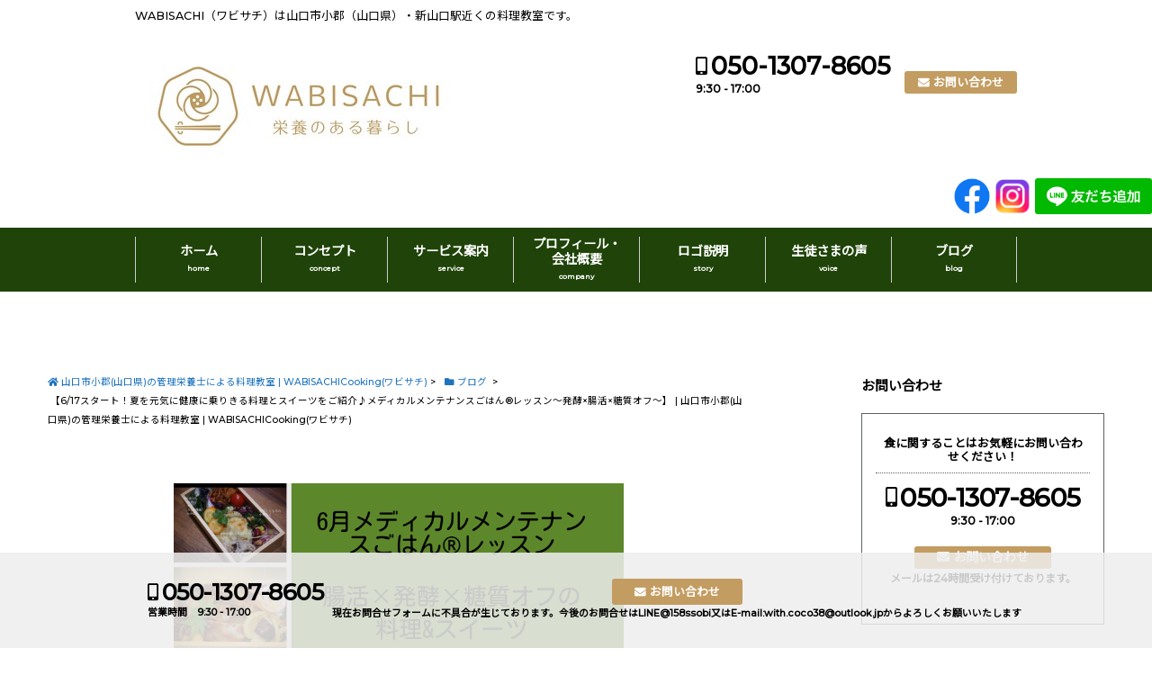

--- FILE ---
content_type: text/html; charset=UTF-8
request_url: https://wabisachi-cooking.com/blog/post-6021.html
body_size: 21904
content:
<!DOCTYPE html><!--[if IE 7 ]> <html lang="ja" class="ie7"> <![endif]--><!--[if IE 8 ]> <html lang="ja" class="ie8"> <![endif]--><!--[if IE 9 ]> <html lang="ja" class="ie9"> <![endif]--><!--[if (gt IE 9)|!(IE)]><!-->
<html lang="ja">
  <!--<![endif]-->
  <head>
    <meta charset="UTF-8" />
    <meta http-equiv="Content-Style-Type" content="text/css" />
    <meta http-equiv="Content-Script-Type" content="text/javascript" />
    <meta http-equiv="X-UA-Compatible" content="IE=edge">
    <meta name="viewport" content="width=device-width,initial-scale=1.0,user-scalable=no">
    <meta name="format-detection" content="telephone=no">
                <link rel="alternate" type="application/rss+xml" title="山口市小郡(山口県)の管理栄養士による料理教室 | WABISACHICooking(ワビサチ) RSS Feed" href="https://wabisachi-cooking.com/feed/" />
    <link rel="pingback" href="https://wabisachi-cooking.com/wp/xmlrpc.php" />
    <link href="https://wabisachi-cooking.com/wp/wp-content/themes/wabisachi/favicon.ico" rel="shortcut icon" />
    <link rel="stylesheet" href="https://use.fontawesome.com/releases/v5.6.3/css/all.css" integrity="sha384-UHRtZLI+pbxtHCWp1t77Bi1L4ZtiqrqD80Kn4Z8NTSRyMA2Fd33n5dQ8lWUE00s/" crossorigin="anonymous">
    <!--[if lt IE 9]>
    <script src="https://oss.maxcdn.com/html5shiv/3.7.2/html5shiv.min.js"></script>
    <script src="https://oss.maxcdn.com/libs/respond.js/1.4.2/respond.min.js"></script>
    <![endif]-->
    <link href="https://wabisachi-cooking.com/wp/wp-content/themes/sw/reset.css" rel="stylesheet" type="text/css" media="all" />
    <title>【6/17スタート！夏を元気に健康に乗りきる料理とスイーツをご紹介♪メディカルメンテナンスごはん®レッスン〜発酵×腸活×糖質オフ〜】 | 山口市小郡(山口県)の管理栄養士による料理教室 | WABISACHICooking(ワビサチ)</title>

		<!-- All in One SEO 4.5.8 - aioseo.com -->
		<meta name="description" content="特許取得レッスン!!「メディカルメンテナンスごはん🄬」とは、WABISACHI-栄養のある暮らし-独自の提案『 | 山口市小郡(山口県)の管理栄養士による料理教室 | WABISACHICooking(ワビサチ)" />
		<meta name="robots" content="max-image-preview:large" />
		<link rel="canonical" href="https://wabisachi-cooking.com/blog/post-6021.html" />
		<meta name="generator" content="All in One SEO (AIOSEO) 4.5.8" />
		<meta property="og:locale" content="ja_JP" />
		<meta property="og:site_name" content="山口市小郡(山口県)の管理栄養士による料理教室 | WABISACHICooking(ワビサチ)" />
		<meta property="og:type" content="article" />
		<meta property="og:title" content="【6/17スタート！夏を元気に健康に乗りきる料理とスイーツをご紹介♪メディカルメンテナンスごはん®レッスン〜発酵×腸活×糖質オフ〜】 | 山口市小郡(山口県)の管理栄養士による料理教室 | WABISACHICooking(ワビサチ)" />
		<meta property="og:description" content="特許取得レッスン!!「メディカルメンテナンスごはん🄬」とは、WABISACHI-栄養のある暮らし-独自の提案『 | 山口市小郡(山口県)の管理栄養士による料理教室 | WABISACHICooking(ワビサチ)" />
		<meta property="og:url" content="https://wabisachi-cooking.com/blog/post-6021.html" />
		<meta property="og:image" content="https://wabisachi-cooking.com/wp/wp-content/uploads/IMG_49301-e1570042642994-2.png" />
		<meta property="og:image:secure_url" content="https://wabisachi-cooking.com/wp/wp-content/uploads/IMG_49301-e1570042642994-2.png" />
		<meta property="og:image:width" content="350" />
		<meta property="og:image:height" content="294" />
		<meta property="article:published_time" content="2022-05-18T09:12:41+00:00" />
		<meta property="article:modified_time" content="2022-07-13T05:34:34+00:00" />
		<meta name="twitter:card" content="summary" />
		<meta name="twitter:title" content="【6/17スタート！夏を元気に健康に乗りきる料理とスイーツをご紹介♪メディカルメンテナンスごはん®レッスン〜発酵×腸活×糖質オフ〜】 | 山口市小郡(山口県)の管理栄養士による料理教室 | WABISACHICooking(ワビサチ)" />
		<meta name="twitter:description" content="特許取得レッスン!!「メディカルメンテナンスごはん🄬」とは、WABISACHI-栄養のある暮らし-独自の提案『 | 山口市小郡(山口県)の管理栄養士による料理教室 | WABISACHICooking(ワビサチ)" />
		<meta name="twitter:image" content="https://wabisachi-cooking.com/wp/wp-content/uploads/IMG_49301-e1570042642994-2.png" />
		<!-- All in One SEO -->

<script type="text/javascript">
/* <![CDATA[ */
window._wpemojiSettings = {"baseUrl":"https:\/\/s.w.org\/images\/core\/emoji\/14.0.0\/72x72\/","ext":".png","svgUrl":"https:\/\/s.w.org\/images\/core\/emoji\/14.0.0\/svg\/","svgExt":".svg","source":{"concatemoji":"https:\/\/wabisachi-cooking.com\/wp\/wp-includes\/js\/wp-emoji-release.min.js?ver=6.4.7"}};
/*! This file is auto-generated */
!function(i,n){var o,s,e;function c(e){try{var t={supportTests:e,timestamp:(new Date).valueOf()};sessionStorage.setItem(o,JSON.stringify(t))}catch(e){}}function p(e,t,n){e.clearRect(0,0,e.canvas.width,e.canvas.height),e.fillText(t,0,0);var t=new Uint32Array(e.getImageData(0,0,e.canvas.width,e.canvas.height).data),r=(e.clearRect(0,0,e.canvas.width,e.canvas.height),e.fillText(n,0,0),new Uint32Array(e.getImageData(0,0,e.canvas.width,e.canvas.height).data));return t.every(function(e,t){return e===r[t]})}function u(e,t,n){switch(t){case"flag":return n(e,"\ud83c\udff3\ufe0f\u200d\u26a7\ufe0f","\ud83c\udff3\ufe0f\u200b\u26a7\ufe0f")?!1:!n(e,"\ud83c\uddfa\ud83c\uddf3","\ud83c\uddfa\u200b\ud83c\uddf3")&&!n(e,"\ud83c\udff4\udb40\udc67\udb40\udc62\udb40\udc65\udb40\udc6e\udb40\udc67\udb40\udc7f","\ud83c\udff4\u200b\udb40\udc67\u200b\udb40\udc62\u200b\udb40\udc65\u200b\udb40\udc6e\u200b\udb40\udc67\u200b\udb40\udc7f");case"emoji":return!n(e,"\ud83e\udef1\ud83c\udffb\u200d\ud83e\udef2\ud83c\udfff","\ud83e\udef1\ud83c\udffb\u200b\ud83e\udef2\ud83c\udfff")}return!1}function f(e,t,n){var r="undefined"!=typeof WorkerGlobalScope&&self instanceof WorkerGlobalScope?new OffscreenCanvas(300,150):i.createElement("canvas"),a=r.getContext("2d",{willReadFrequently:!0}),o=(a.textBaseline="top",a.font="600 32px Arial",{});return e.forEach(function(e){o[e]=t(a,e,n)}),o}function t(e){var t=i.createElement("script");t.src=e,t.defer=!0,i.head.appendChild(t)}"undefined"!=typeof Promise&&(o="wpEmojiSettingsSupports",s=["flag","emoji"],n.supports={everything:!0,everythingExceptFlag:!0},e=new Promise(function(e){i.addEventListener("DOMContentLoaded",e,{once:!0})}),new Promise(function(t){var n=function(){try{var e=JSON.parse(sessionStorage.getItem(o));if("object"==typeof e&&"number"==typeof e.timestamp&&(new Date).valueOf()<e.timestamp+604800&&"object"==typeof e.supportTests)return e.supportTests}catch(e){}return null}();if(!n){if("undefined"!=typeof Worker&&"undefined"!=typeof OffscreenCanvas&&"undefined"!=typeof URL&&URL.createObjectURL&&"undefined"!=typeof Blob)try{var e="postMessage("+f.toString()+"("+[JSON.stringify(s),u.toString(),p.toString()].join(",")+"));",r=new Blob([e],{type:"text/javascript"}),a=new Worker(URL.createObjectURL(r),{name:"wpTestEmojiSupports"});return void(a.onmessage=function(e){c(n=e.data),a.terminate(),t(n)})}catch(e){}c(n=f(s,u,p))}t(n)}).then(function(e){for(var t in e)n.supports[t]=e[t],n.supports.everything=n.supports.everything&&n.supports[t],"flag"!==t&&(n.supports.everythingExceptFlag=n.supports.everythingExceptFlag&&n.supports[t]);n.supports.everythingExceptFlag=n.supports.everythingExceptFlag&&!n.supports.flag,n.DOMReady=!1,n.readyCallback=function(){n.DOMReady=!0}}).then(function(){return e}).then(function(){var e;n.supports.everything||(n.readyCallback(),(e=n.source||{}).concatemoji?t(e.concatemoji):e.wpemoji&&e.twemoji&&(t(e.twemoji),t(e.wpemoji)))}))}((window,document),window._wpemojiSettings);
/* ]]> */
</script>
<link rel='stylesheet' id='eo-leaflet.js-css' href='https://wabisachi-cooking.com/wp/wp-content/plugins/event-organiser/lib/leaflet/leaflet.min.css?ver=1.4.0' type='text/css' media='all' />
<style id='eo-leaflet.js-inline-css' type='text/css'>
.leaflet-popup-close-button{box-shadow:none!important;}
</style>
<style id='wp-emoji-styles-inline-css' type='text/css'>

	img.wp-smiley, img.emoji {
		display: inline !important;
		border: none !important;
		box-shadow: none !important;
		height: 1em !important;
		width: 1em !important;
		margin: 0 0.07em !important;
		vertical-align: -0.1em !important;
		background: none !important;
		padding: 0 !important;
	}
</style>
<link rel='stylesheet' id='wp-block-library-css' href='https://wabisachi-cooking.com/wp/wp-includes/css/dist/block-library/style.min.css?ver=6.4.7' type='text/css' media='all' />
<style id='classic-theme-styles-inline-css' type='text/css'>
/*! This file is auto-generated */
.wp-block-button__link{color:#fff;background-color:#32373c;border-radius:9999px;box-shadow:none;text-decoration:none;padding:calc(.667em + 2px) calc(1.333em + 2px);font-size:1.125em}.wp-block-file__button{background:#32373c;color:#fff;text-decoration:none}
</style>
<style id='global-styles-inline-css' type='text/css'>
body{--wp--preset--color--black: #000000;--wp--preset--color--cyan-bluish-gray: #abb8c3;--wp--preset--color--white: #ffffff;--wp--preset--color--pale-pink: #f78da7;--wp--preset--color--vivid-red: #cf2e2e;--wp--preset--color--luminous-vivid-orange: #ff6900;--wp--preset--color--luminous-vivid-amber: #fcb900;--wp--preset--color--light-green-cyan: #7bdcb5;--wp--preset--color--vivid-green-cyan: #00d084;--wp--preset--color--pale-cyan-blue: #8ed1fc;--wp--preset--color--vivid-cyan-blue: #0693e3;--wp--preset--color--vivid-purple: #9b51e0;--wp--preset--gradient--vivid-cyan-blue-to-vivid-purple: linear-gradient(135deg,rgba(6,147,227,1) 0%,rgb(155,81,224) 100%);--wp--preset--gradient--light-green-cyan-to-vivid-green-cyan: linear-gradient(135deg,rgb(122,220,180) 0%,rgb(0,208,130) 100%);--wp--preset--gradient--luminous-vivid-amber-to-luminous-vivid-orange: linear-gradient(135deg,rgba(252,185,0,1) 0%,rgba(255,105,0,1) 100%);--wp--preset--gradient--luminous-vivid-orange-to-vivid-red: linear-gradient(135deg,rgba(255,105,0,1) 0%,rgb(207,46,46) 100%);--wp--preset--gradient--very-light-gray-to-cyan-bluish-gray: linear-gradient(135deg,rgb(238,238,238) 0%,rgb(169,184,195) 100%);--wp--preset--gradient--cool-to-warm-spectrum: linear-gradient(135deg,rgb(74,234,220) 0%,rgb(151,120,209) 20%,rgb(207,42,186) 40%,rgb(238,44,130) 60%,rgb(251,105,98) 80%,rgb(254,248,76) 100%);--wp--preset--gradient--blush-light-purple: linear-gradient(135deg,rgb(255,206,236) 0%,rgb(152,150,240) 100%);--wp--preset--gradient--blush-bordeaux: linear-gradient(135deg,rgb(254,205,165) 0%,rgb(254,45,45) 50%,rgb(107,0,62) 100%);--wp--preset--gradient--luminous-dusk: linear-gradient(135deg,rgb(255,203,112) 0%,rgb(199,81,192) 50%,rgb(65,88,208) 100%);--wp--preset--gradient--pale-ocean: linear-gradient(135deg,rgb(255,245,203) 0%,rgb(182,227,212) 50%,rgb(51,167,181) 100%);--wp--preset--gradient--electric-grass: linear-gradient(135deg,rgb(202,248,128) 0%,rgb(113,206,126) 100%);--wp--preset--gradient--midnight: linear-gradient(135deg,rgb(2,3,129) 0%,rgb(40,116,252) 100%);--wp--preset--font-size--small: 13px;--wp--preset--font-size--medium: 20px;--wp--preset--font-size--large: 36px;--wp--preset--font-size--x-large: 42px;--wp--preset--spacing--20: 0.44rem;--wp--preset--spacing--30: 0.67rem;--wp--preset--spacing--40: 1rem;--wp--preset--spacing--50: 1.5rem;--wp--preset--spacing--60: 2.25rem;--wp--preset--spacing--70: 3.38rem;--wp--preset--spacing--80: 5.06rem;--wp--preset--shadow--natural: 6px 6px 9px rgba(0, 0, 0, 0.2);--wp--preset--shadow--deep: 12px 12px 50px rgba(0, 0, 0, 0.4);--wp--preset--shadow--sharp: 6px 6px 0px rgba(0, 0, 0, 0.2);--wp--preset--shadow--outlined: 6px 6px 0px -3px rgba(255, 255, 255, 1), 6px 6px rgba(0, 0, 0, 1);--wp--preset--shadow--crisp: 6px 6px 0px rgba(0, 0, 0, 1);}:where(.is-layout-flex){gap: 0.5em;}:where(.is-layout-grid){gap: 0.5em;}body .is-layout-flow > .alignleft{float: left;margin-inline-start: 0;margin-inline-end: 2em;}body .is-layout-flow > .alignright{float: right;margin-inline-start: 2em;margin-inline-end: 0;}body .is-layout-flow > .aligncenter{margin-left: auto !important;margin-right: auto !important;}body .is-layout-constrained > .alignleft{float: left;margin-inline-start: 0;margin-inline-end: 2em;}body .is-layout-constrained > .alignright{float: right;margin-inline-start: 2em;margin-inline-end: 0;}body .is-layout-constrained > .aligncenter{margin-left: auto !important;margin-right: auto !important;}body .is-layout-constrained > :where(:not(.alignleft):not(.alignright):not(.alignfull)){max-width: var(--wp--style--global--content-size);margin-left: auto !important;margin-right: auto !important;}body .is-layout-constrained > .alignwide{max-width: var(--wp--style--global--wide-size);}body .is-layout-flex{display: flex;}body .is-layout-flex{flex-wrap: wrap;align-items: center;}body .is-layout-flex > *{margin: 0;}body .is-layout-grid{display: grid;}body .is-layout-grid > *{margin: 0;}:where(.wp-block-columns.is-layout-flex){gap: 2em;}:where(.wp-block-columns.is-layout-grid){gap: 2em;}:where(.wp-block-post-template.is-layout-flex){gap: 1.25em;}:where(.wp-block-post-template.is-layout-grid){gap: 1.25em;}.has-black-color{color: var(--wp--preset--color--black) !important;}.has-cyan-bluish-gray-color{color: var(--wp--preset--color--cyan-bluish-gray) !important;}.has-white-color{color: var(--wp--preset--color--white) !important;}.has-pale-pink-color{color: var(--wp--preset--color--pale-pink) !important;}.has-vivid-red-color{color: var(--wp--preset--color--vivid-red) !important;}.has-luminous-vivid-orange-color{color: var(--wp--preset--color--luminous-vivid-orange) !important;}.has-luminous-vivid-amber-color{color: var(--wp--preset--color--luminous-vivid-amber) !important;}.has-light-green-cyan-color{color: var(--wp--preset--color--light-green-cyan) !important;}.has-vivid-green-cyan-color{color: var(--wp--preset--color--vivid-green-cyan) !important;}.has-pale-cyan-blue-color{color: var(--wp--preset--color--pale-cyan-blue) !important;}.has-vivid-cyan-blue-color{color: var(--wp--preset--color--vivid-cyan-blue) !important;}.has-vivid-purple-color{color: var(--wp--preset--color--vivid-purple) !important;}.has-black-background-color{background-color: var(--wp--preset--color--black) !important;}.has-cyan-bluish-gray-background-color{background-color: var(--wp--preset--color--cyan-bluish-gray) !important;}.has-white-background-color{background-color: var(--wp--preset--color--white) !important;}.has-pale-pink-background-color{background-color: var(--wp--preset--color--pale-pink) !important;}.has-vivid-red-background-color{background-color: var(--wp--preset--color--vivid-red) !important;}.has-luminous-vivid-orange-background-color{background-color: var(--wp--preset--color--luminous-vivid-orange) !important;}.has-luminous-vivid-amber-background-color{background-color: var(--wp--preset--color--luminous-vivid-amber) !important;}.has-light-green-cyan-background-color{background-color: var(--wp--preset--color--light-green-cyan) !important;}.has-vivid-green-cyan-background-color{background-color: var(--wp--preset--color--vivid-green-cyan) !important;}.has-pale-cyan-blue-background-color{background-color: var(--wp--preset--color--pale-cyan-blue) !important;}.has-vivid-cyan-blue-background-color{background-color: var(--wp--preset--color--vivid-cyan-blue) !important;}.has-vivid-purple-background-color{background-color: var(--wp--preset--color--vivid-purple) !important;}.has-black-border-color{border-color: var(--wp--preset--color--black) !important;}.has-cyan-bluish-gray-border-color{border-color: var(--wp--preset--color--cyan-bluish-gray) !important;}.has-white-border-color{border-color: var(--wp--preset--color--white) !important;}.has-pale-pink-border-color{border-color: var(--wp--preset--color--pale-pink) !important;}.has-vivid-red-border-color{border-color: var(--wp--preset--color--vivid-red) !important;}.has-luminous-vivid-orange-border-color{border-color: var(--wp--preset--color--luminous-vivid-orange) !important;}.has-luminous-vivid-amber-border-color{border-color: var(--wp--preset--color--luminous-vivid-amber) !important;}.has-light-green-cyan-border-color{border-color: var(--wp--preset--color--light-green-cyan) !important;}.has-vivid-green-cyan-border-color{border-color: var(--wp--preset--color--vivid-green-cyan) !important;}.has-pale-cyan-blue-border-color{border-color: var(--wp--preset--color--pale-cyan-blue) !important;}.has-vivid-cyan-blue-border-color{border-color: var(--wp--preset--color--vivid-cyan-blue) !important;}.has-vivid-purple-border-color{border-color: var(--wp--preset--color--vivid-purple) !important;}.has-vivid-cyan-blue-to-vivid-purple-gradient-background{background: var(--wp--preset--gradient--vivid-cyan-blue-to-vivid-purple) !important;}.has-light-green-cyan-to-vivid-green-cyan-gradient-background{background: var(--wp--preset--gradient--light-green-cyan-to-vivid-green-cyan) !important;}.has-luminous-vivid-amber-to-luminous-vivid-orange-gradient-background{background: var(--wp--preset--gradient--luminous-vivid-amber-to-luminous-vivid-orange) !important;}.has-luminous-vivid-orange-to-vivid-red-gradient-background{background: var(--wp--preset--gradient--luminous-vivid-orange-to-vivid-red) !important;}.has-very-light-gray-to-cyan-bluish-gray-gradient-background{background: var(--wp--preset--gradient--very-light-gray-to-cyan-bluish-gray) !important;}.has-cool-to-warm-spectrum-gradient-background{background: var(--wp--preset--gradient--cool-to-warm-spectrum) !important;}.has-blush-light-purple-gradient-background{background: var(--wp--preset--gradient--blush-light-purple) !important;}.has-blush-bordeaux-gradient-background{background: var(--wp--preset--gradient--blush-bordeaux) !important;}.has-luminous-dusk-gradient-background{background: var(--wp--preset--gradient--luminous-dusk) !important;}.has-pale-ocean-gradient-background{background: var(--wp--preset--gradient--pale-ocean) !important;}.has-electric-grass-gradient-background{background: var(--wp--preset--gradient--electric-grass) !important;}.has-midnight-gradient-background{background: var(--wp--preset--gradient--midnight) !important;}.has-small-font-size{font-size: var(--wp--preset--font-size--small) !important;}.has-medium-font-size{font-size: var(--wp--preset--font-size--medium) !important;}.has-large-font-size{font-size: var(--wp--preset--font-size--large) !important;}.has-x-large-font-size{font-size: var(--wp--preset--font-size--x-large) !important;}
.wp-block-navigation a:where(:not(.wp-element-button)){color: inherit;}
:where(.wp-block-post-template.is-layout-flex){gap: 1.25em;}:where(.wp-block-post-template.is-layout-grid){gap: 1.25em;}
:where(.wp-block-columns.is-layout-flex){gap: 2em;}:where(.wp-block-columns.is-layout-grid){gap: 2em;}
.wp-block-pullquote{font-size: 1.5em;line-height: 1.6;}
</style>
<link rel='stylesheet' id='dashicons-css' href='https://wabisachi-cooking.com/wp/wp-includes/css/dashicons.min.css?ver=6.4.7' type='text/css' media='all' />
<link rel='stylesheet' id='parent-style-css' href='https://wabisachi-cooking.com/wp/wp-content/themes/sw/style.css?ver=6.4.7' type='text/css' media='all' />
<link rel='stylesheet' id='slb_core-css' href='https://wabisachi-cooking.com/wp/wp-content/plugins/simple-lightbox/client/css/app.css?ver=2.9.3' type='text/css' media='all' />
<link rel='stylesheet' id='__EPYT__style-css' href='https://wabisachi-cooking.com/wp/wp-content/plugins/youtube-embed-plus/styles/ytprefs.min.css?ver=14.2.1' type='text/css' media='all' />
<style id='__EPYT__style-inline-css' type='text/css'>

                .epyt-gallery-thumb {
                        width: 33.333%;
                }
                
</style>
<script type="text/javascript" src="https://wabisachi-cooking.com/wp/wp-includes/js/jquery/jquery.min.js?ver=3.7.1" id="jquery-core-js"></script>
<script type="text/javascript" src="https://wabisachi-cooking.com/wp/wp-includes/js/jquery/jquery-migrate.min.js?ver=3.4.1" id="jquery-migrate-js"></script>
<script type="text/javascript" id="__ytprefs__-js-extra">
/* <![CDATA[ */
var _EPYT_ = {"ajaxurl":"https:\/\/wabisachi-cooking.com\/wp\/wp-admin\/admin-ajax.php","security":"a567b747b3","gallery_scrolloffset":"20","eppathtoscripts":"https:\/\/wabisachi-cooking.com\/wp\/wp-content\/plugins\/youtube-embed-plus\/scripts\/","eppath":"https:\/\/wabisachi-cooking.com\/wp\/wp-content\/plugins\/youtube-embed-plus\/","epresponsiveselector":"[\"iframe.__youtube_prefs_widget__\"]","epdovol":"1","version":"14.2.1","evselector":"iframe.__youtube_prefs__[src], iframe[src*=\"youtube.com\/embed\/\"], iframe[src*=\"youtube-nocookie.com\/embed\/\"]","ajax_compat":"","maxres_facade":"eager","ytapi_load":"light","pause_others":"","stopMobileBuffer":"1","facade_mode":"","not_live_on_channel":"","vi_active":"","vi_js_posttypes":[]};
/* ]]> */
</script>
<script type="text/javascript" src="https://wabisachi-cooking.com/wp/wp-content/plugins/youtube-embed-plus/scripts/ytprefs.min.js?ver=14.2.1" id="__ytprefs__-js"></script>
<link rel="https://api.w.org/" href="https://wabisachi-cooking.com/wp-json/" /><link rel="alternate" type="application/json" href="https://wabisachi-cooking.com/wp-json/wp/v2/posts/6021" /><link rel='shortlink' href='https://wabisachi-cooking.com/?p=6021' />
<link rel="alternate" type="application/json+oembed" href="https://wabisachi-cooking.com/wp-json/oembed/1.0/embed?url=https%3A%2F%2Fwabisachi-cooking.com%2Fblog%2Fpost-6021.html" />
<link rel="alternate" type="text/xml+oembed" href="https://wabisachi-cooking.com/wp-json/oembed/1.0/embed?url=https%3A%2F%2Fwabisachi-cooking.com%2Fblog%2Fpost-6021.html&#038;format=xml" />
<script type="text/javascript">
	window._wp_rp_static_base_url = 'https://wprp.zemanta.com/static/';
	window._wp_rp_wp_ajax_url = "https://wabisachi-cooking.com/wp/wp-admin/admin-ajax.php";
	window._wp_rp_plugin_version = '3.6.4';
	window._wp_rp_post_id = '6021';
	window._wp_rp_num_rel_posts = '5';
	window._wp_rp_thumbnails = true;
	window._wp_rp_post_title = '%E3%80%906%2F17%E3%82%B9%E3%82%BF%E3%83%BC%E3%83%88%EF%BC%81%E5%A4%8F%E3%82%92%E5%85%83%E6%B0%97%E3%81%AB%E5%81%A5%E5%BA%B7%E3%81%AB%E4%B9%97%E3%82%8A%E3%81%8D%E3%82%8B%E6%96%99%E7%90%86%E3%81%A8%E3%82%B9%E3%82%A4%E3%83%BC%E3%83%84%E3%82%92%E3%81%94%E7%B4%B9%E4%BB%8B%E2%99%AA%E3%83%A1%E3%83%87%E3%82%A3%E3%82%AB%E3%83%AB%E3%83%A1%E3%83%B3%E3%83%86%E3%83%8A%E3%83%B3%E3%82%B9%E3%81%94%E3%81%AF%E3%82%93%C2%AE%E3%83%AC%E3%83%83%E3%82%B9%E3%83%B3%E3%80%9C%E7%99%BA%E9%85%B5%C3%97%E8%85%B8%E6%B4%BB%C3%97%E7%B3%96%E8%B3%AA%E3%82%AA%E3%83%95%E3%80%9C%E3%80%91';
	window._wp_rp_post_tags = ['%E3%83%96%E3%83%AD%E3%82%B0', '%E6%96%B0%E7%9D%80%E6%83%85%E5%A0%B1', 'alt'];
	window._wp_rp_promoted_content = true;
</script>
		<style type="text/css">
			body {
			}
			.entry .widget_my_widget17 h4 {
				color: #c39c61;
			}
			#header .mail a,#header #sl-button a,#slide-menu, .contact_sb .mail a, .contact_sb .mail a, .entry .detail a, .blk a, #gnavi.sticky, #gnavi ul li ul.sub-menu li a,.sidebar .contact_in .mail a,.sidebar .contact_in .mail a,.banner-wrapper .overlay,.contact_in .mail a,#header .align-center .sm a,.widget_my_widget05 .banner-info .overlay,.widget_my_widget15 li a:before,.contact_in .mail a,.tab-link.active,.widget_my_widget07 .rssbox a:before {
				background-color: #c39c61 !important;
				color: #ffffff !important;
			}
			#footer {
				background-color: #1f4308 !important;
				color: #ffffff !important;
			}
			#footer a {
				color: #ffffff !important;
			}
			#header #sl-button a,#slide-menu li a {
				background-color: #c39c61;
				color: #ffffff;
			}
			#gnavi ul li ul.sub-menu li.current-menu-item a {
				background-color: #1f4308;
				color: #ffffff;
			}
			#gnavi.sticky li a, .banner-wrapper .banner-info .text-overlay * {
				color: #ffffff;
			}
			.more-link a{
				border: 1px solid #c39c61;
				color: #c39c61;
			}
			#footer .shopinfo table th, #footer .shopinfo table td, #gnavi.sticky li {
				border-color: rgba(255, 255, 255, 0.8);
			}
			.entry form input[type="submit"], .entry form input[type="reset"] {
				background-color: #c39c61;
				border-color: #c39c61;
				color: #ffffff;
			}
			.entry h1 {
				border-color: #c39c61;
			}
			.edit a,#page-top a,.blk a {
				color: #ffffff !important;
				background-color: #c39c61 !important;
			}
			#gnavi ul li ul.sub-menu li a {
				color: #ffffff;
				background-color: #1f4308;
			}
			.entry h2,.entry h3 {
				color: #c39c61;
			}
			/*その他部品*/
			.point_list header .ttl {
				color: #c39c61;
			}
			div.wp_rp_footer a.wp_rp_edit,div.wp_rp_footer a.wp_rp_edit:hover {
				background-color: #c39c61 !important;
			}
		</style>
	<style type="text/css">/** Mega Menu CSS: fs **/</style>
    <link href="https://wabisachi-cooking.com/wp/wp-content/themes/wabisachi/base.css" rel="stylesheet" type="text/css" media="all" />
    <link href="https://wabisachi-cooking.com/wp/wp-content/themes/wabisachi/design.css" rel="stylesheet" type="text/css" media="all" />
    <link href="https://wabisachi-cooking.com/wp/wp-content/themes/wabisachi/style.css" rel="stylesheet" type="text/css" media="all" />
    <link href="https://wabisachi-cooking.com/wp/wp-content/themes/sw/megamenu-custom.css" rel="stylesheet" type="text/css" media="all" />
    <link href="https://wabisachi-cooking.com/wp/wp-content/themes/sw/css/highlight.pack.css" rel="stylesheet" type="text/css" media="all" />
	<link href="https://fonts.googleapis.com/css?family=Noto+Sans+JP" rel="stylesheet">
    <link href="https://fonts.googleapis.com/css?family=Lato:700" rel="stylesheet">
    <link href="https://fonts.googleapis.com/css?family=Montserrat:500" rel="stylesheet">
    <script type='text/javascript' src='https://wabisachi-cooking.com/wp/wp-includes/js/jquery/ui/datepicker.min.js'></script>
    <script type="text/javascript">
      jQuery(document).ready(function($){
        var wW = $(window).width();
        var $nav = $('#header-in');
        var fixedClass = 'is-fixed';
        var navPos = $nav.offset().top;
        var p = 769;
        function faDe() {
          if(wW < p){

            var value = $(this).scrollTop();
            if ( value > navPos ) {
              $nav.addClass(fixedClass);
            } else {
              $nav.removeClass(fixedClass);
            }

          } else {
            $nav.removeClass(fixedClass);
          }
        }
        $(window).on('load resize', function(){
          faDe();
        });

        $(window).scroll(function(){
          faDe();
        });
      });
    </script>
	<link rel='stylesheet' href='https://cdnjs.cloudflare.com/ajax/libs/lity/2.3.1/lity.min.css' />
  </head>
    <body class="post-template-default single single-post postid-6021 single-format-standard page post-6021"                >
        <div id="all">
      <!-- スライドメニュー部分-->
      <div id="slide-layer"></div>
      <nav id="slide-menu">
        <div class="menu-fnavi01-container"><ul id="menu-fnavi01" class="menu"><li id="menu-item-282" class="menu-item menu-item-type-custom menu-item-object-custom menu-item-home menu-item-282"><a href="https://wabisachi-cooking.com/">ホーム<br /><span></span></a></li>
<li id="menu-item-296" class="menu-item menu-item-type-post_type menu-item-object-page menu-item-296"><a href="https://wabisachi-cooking.com/company/">プロフィール・WABISACHI名前の由来・会社概要<br /><span></span></a></li>
<li id="menu-item-295" class="menu-item menu-item-type-post_type menu-item-object-page menu-item-295"><a href="https://wabisachi-cooking.com/service/">事業内容<br /><span></span></a></li>
<li id="menu-item-294" class="menu-item menu-item-type-post_type menu-item-object-page menu-item-294"><a href="https://wabisachi-cooking.com/concept/">コンセプト<br /><span></span></a></li>
<li id="menu-item-812" class="menu-item menu-item-type-taxonomy menu-item-object-category menu-item-812"><a href="https://wabisachi-cooking.com/cat/item/">キャンセルポリシー<br /><span></span></a></li>
<li id="menu-item-1761" class="menu-item menu-item-type-post_type menu-item-object-page menu-item-1761"><a href="https://wabisachi-cooking.com/concept/seitosamanokoe/">生徒さまの声<br /><span></span></a></li>
</ul></div>        <div class="menu-fnavi02-container"><ul id="menu-fnavi02" class="menu"><li id="menu-item-578" class="menu-item menu-item-type-taxonomy menu-item-object-category current-post-ancestor current-menu-parent current-post-parent menu-item-578"><a href="https://wabisachi-cooking.com/cat/news/">新着情報<br /><span></span></a></li>
<li id="menu-item-577" class="menu-item menu-item-type-taxonomy menu-item-object-category current-post-ancestor current-menu-parent current-post-parent menu-item-577"><a href="https://wabisachi-cooking.com/cat/blog/">ブログ<br /><span></span></a></li>
<li id="menu-item-286" class="menu-item menu-item-type-post_type menu-item-object-page menu-item-286"><a href="https://wabisachi-cooking.com/privacypolicy/">プライバシーポリシー<br /><span></span></a></li>
</ul></div>      </nav>
      <div id="hd-ex">
        <div id="hd-ex-in">
          <p>WABISACHI（ワビサチ）は山口市小郡（山口県）・新山口駅近くの料理教室です。</p>
        </div>
      </div>
      <header id="header">
        <div id="header-in">
          <div class="align-left">
                                                <p id="header_logo"><a href="https://wabisachi-cooking.com">
                            <img src="https://wabisachi-cooking.com/wp/wp-content/uploads/288d8590852d6aac50e83a977a380977.jpg" alt="山口市小郡(山口県)の管理栄養士による料理教室 | WABISACHICooking(ワビサチ)" >
                            </a></p>
                                              </div>
                              <div class="align-contact">
            <div class="align-center">
              <p class="tel pc"><a href="tel:050-1307-8605">050-1307-8605</a></p>
              <p class="tel-ex pc">9:30 - 17:00</p>
              <p class="tel sm"><a href="tel:050-1307-8605"><i class="fa fa-phone" aria-hidden="true"></i></a></p>		
            </div>
            <div class="align-right">
              <p class="mail pc"><a href="https://wabisachi-cooking.com/contact/">
                                          お問い合わせ</a></p>
              <p class="mail sm"><a href="https://wabisachi-cooking.com/contact/"><i class="fa fa-envelope" aria-hidden="true"></i></a></p>
            </div> 
          </div>	
                              <div class="align-append">
            <p id="sl-button"><a href="#"><i class="fa fa-bars" aria-hidden="true"></i></a></p>
          </div>
        </div>
      </header><!-- / #header -->
			<div class="banner-align-center sm">
			  <div class="banner-wrapper-line"><a href="https://lin.ee/CEpLikU"><img height="36" border="0" src="https://scdn.line-apps.com/n/line_add_friends/btn/ja.png"></a></div>
			  <div class="banner-wrapper"><a href="https://www.instagram.com/with.coco38"><img src="https://wabisachi-cooking.com/wp/wp-content/uploads/aab12d480c520db37074472024e72791-e1570087720127-1.png" class="banner-img"></a></div>
			  <div class="banner-wrapper"><a href="https://www.facebook.com/sayaka.aoki.397"><img src="https://wabisachi-cooking.com/wp/wp-content/uploads/f_logo_RGB-Blue_144-1-1.png" class="banner-img"></a></div>
			</div>	<div id="gnavi">
  <div id="gnavi-in" class="clearFix">
        <div class="menu-gnavi-container"><ul id="menu-gnavi" class="menu"><li id="menu-item-280" class="menu-item menu-item-type-custom menu-item-object-custom menu-item-home menu-item-280"><a title="home" href="https://wabisachi-cooking.com/">ホーム<br /><span>home</span></a></li>
<li id="menu-item-290" class="menu-item menu-item-type-post_type menu-item-object-page menu-item-290"><a title="concept" href="https://wabisachi-cooking.com/concept/">コンセプト<br /><span>concept</span></a></li>
<li id="menu-item-291" class="menu-item menu-item-type-post_type menu-item-object-page menu-item-291"><a title="service" href="https://wabisachi-cooking.com/service/">サービス案内<br /><span>service</span></a></li>
<li id="menu-item-292" class="menu-item menu-item-type-post_type menu-item-object-page menu-item-292"><a title="company" href="https://wabisachi-cooking.com/company/">プロフィール・会社概要<br /><span>company</span></a></li>
<li id="menu-item-551" class="menu-item menu-item-type-taxonomy menu-item-object-category menu-item-551"><a title="story" href="https://wabisachi-cooking.com/cat/item/item02/">ロゴ説明<br /><span>story</span></a></li>
<li id="menu-item-1863" class="menu-item menu-item-type-post_type menu-item-object-page menu-item-1863"><a title="voice" href="https://wabisachi-cooking.com/concept/seitosamanokoe/">生徒さまの声<br /><span>voice</span></a></li>
<li id="menu-item-281" class="menu-item menu-item-type-taxonomy menu-item-object-category current-post-ancestor current-menu-parent current-post-parent menu-item-281"><a title="blog" href="https://wabisachi-cooking.com/cat/blog/">ブログ<br /><span>blog</span></a></li>
</ul></div>  </div>
</div>  <div id="contents">
    <div class="col7_3 clearFix">
      <div class="main">
		  <ul id="breadcrumb" class="clearFix">
  <li itemscope="itemscope" itemtype="http://data-vocabulary.org/Breadcrumb"><a href="https://wabisachi-cooking.com" itemprop="url"><i class="fa fa-home"></i> <span itemprop="title">山口市小郡(山口県)の管理栄養士による料理教室 | WABISACHICooking(ワビサチ)</span></a>&nbsp;></li>
                                                                                        <li itemscope="itemscope" itemtype="http://data-vocabulary.org/Breadcrumb"><a href="https://wabisachi-cooking.com/cat/blog/" itemprop="url"><i class="fa fa-folder"></i> <span itemprop="title">ブログ</span> </a>&nbsp;></li>
                  <li itemscope="itemscope" itemtype="http://data-vocabulary.org/Breadcrumb"><i class="fa fa-file-text"></i> <span itemprop="title">【6/17スタート！夏を元気に健康に乗りきる料理とスイーツをご紹介♪メディカルメンテナンスごはん®レッスン〜発酵×腸活×糖質オフ〜】 | 山口市小郡(山口県)の管理栄養士による料理教室 | WABISACHICooking(ワビサチ)</span></li>
  </ul>					  <div id="eyecatch">
						  <div id="eyecatch-in">
							  <img width="2000" height="1600" src="https://wabisachi-cooking.com/wp/wp-content/uploads/E3EBEC3C-18C3-42A9-886A-AF6909454455.png" class="attachment-post-thumbnail size-post-thumbnail wp-post-image" alt="" decoding="async" fetchpriority="high" srcset="https://wabisachi-cooking.com/wp/wp-content/uploads/E3EBEC3C-18C3-42A9-886A-AF6909454455.png 2000w, https://wabisachi-cooking.com/wp/wp-content/uploads/E3EBEC3C-18C3-42A9-886A-AF6909454455-400x320.png 400w, https://wabisachi-cooking.com/wp/wp-content/uploads/E3EBEC3C-18C3-42A9-886A-AF6909454455-800x640.png 800w, https://wabisachi-cooking.com/wp/wp-content/uploads/E3EBEC3C-18C3-42A9-886A-AF6909454455-768x614.png 768w, https://wabisachi-cooking.com/wp/wp-content/uploads/E3EBEC3C-18C3-42A9-886A-AF6909454455-1536x1229.png 1536w" sizes="(max-width: 2000px) 100vw, 2000px" />						  </div>
					  </div><!-- / #eyecatch -->
			<article id="post-6021" class="entry post-6021 post type-post status-publish format-standard has-post-thumbnail hentry category-blog category-news">
  <div class="article-container">
    <h1>【6/17スタート！夏を元気に健康に乗りきる料理とスイーツをご紹介♪メディカルメンテナンスごはん®レッスン〜発酵×腸活×糖質オフ〜】</h1>
    <ul class="post-meta clearFix">
           <li class="date"><i class="fa fa-clock-o"></i> 2022年5月18日</li>
      <li class="cat"><i class="fa fa-folder"></i> <a href="https://wabisachi-cooking.com/cat/blog/" rel="category tag">ブログ</a>, <a href="https://wabisachi-cooking.com/cat/news/" rel="category tag">新着情報</a></li>
         </ul>
    <p>特許取得レッスン!!「メディカルメンテナンスごはん🄬」とは、WABISACHI-栄養のある暮らし-独自の提案『発酵×糖質オフ×美腸』をかけ合わせた、日々の食事で各種疾病を予防し美と健康を叶えるための食事方法のこと。<br />
腸を健康に保つことで、免疫力を高め元気で健康な体を維持することができる他、大腸がんをはじめとする様々な疾病の予防やアンチエイジングにもつながります。腸を元気にするための食事方法をベースにご提案しながら、病院勤務経験のある管理栄養士が『メディカル』的な視点で様々な体調管理に必要な疾病予防の食事方法と食材の組み合わせ、調理方法をお伝えいたします。ご自分やご家族の体調変化に寄り添い、サポートができるあなたに！</p>
<p>薬や高価な化粧品に頼らず、栄養を味方につけて体の内側から美と健康を叶えるためのメソッドをお伝えいたします。<br />
メンテナンスごはんで心も身体も手っ取り早くリフレッシュ!!より深い栄養学を学びたい方にもオススメです。偶数月の第2週、3週に開催。</p>
<p><img decoding="async" src="https://wabisachi-cooking.com/wp/wp-content/uploads/E3EBEC3C-18C3-42A9-886A-AF6909454455-400x320.png" alt="" width="400" height="320" class="alignleft size-medium wp-image-6022" srcset="https://wabisachi-cooking.com/wp/wp-content/uploads/E3EBEC3C-18C3-42A9-886A-AF6909454455-400x320.png 400w, https://wabisachi-cooking.com/wp/wp-content/uploads/E3EBEC3C-18C3-42A9-886A-AF6909454455-800x640.png 800w, https://wabisachi-cooking.com/wp/wp-content/uploads/E3EBEC3C-18C3-42A9-886A-AF6909454455-768x614.png 768w, https://wabisachi-cooking.com/wp/wp-content/uploads/E3EBEC3C-18C3-42A9-886A-AF6909454455-1536x1229.png 1536w, https://wabisachi-cooking.com/wp/wp-content/uploads/E3EBEC3C-18C3-42A9-886A-AF6909454455.png 2000w" sizes="(max-width: 400px) 100vw, 400px" /></p>
<p>&nbsp;</p>
<p>&nbsp;</p>
<p>&nbsp;</p>
<p>&nbsp;</p>
<p>&nbsp;</p>
<p>&nbsp;</p>
<p>&nbsp;</p>
<p>&nbsp;</p>
<p>&nbsp;</p>
<p>&nbsp;</p>
<p><span style="color: #ff0000;"><span style="background-color: #ffff99;">MENU　華やかななお節料理を糖質オフ×発酵×腸活レシピでご紹介！</span></span><br />
<span style="color: #ff0000;">　　❁糖質オフ×腸活散らし寿司：お醤油をかけずに美味しくいただけるよう、卵の下にある工夫を！！</span></p>
<p><span style="color: #ff0000;">　　　　　　　　　　　　　　　　これがとてもクセになる新感覚の味。アカモクが美味しい自信作のレシピに仕上がりました♪</span></p>
<p><span style="color: #ff0000;">　　　　　　　　　　　　　　　　ご家庭でリピ決定？！</span><br />
<span style="color: #ff0000;">　❁糖質オフ豆腐カツ：糖質オフのバッター液や衣と共にご紹介！塩麴活用レシピです。</span><br />
<span style="color: #ff0000;">　❁イカと野菜のレモンマリネ：オシャレで食欲が低下しがちな季節にオススメの一品</span><br />
<span style="color: #ff0000;">　❁発酵椎茸ステーキ</span><br />
<span style="color: #ff0000;">　❁オクラと納豆の麹和え</span><br />
<span style="color: #ff0000;">　❁糖質オフのワッフルコーン</span><br />
<span style="color: #ff0000;">　❁糖質オフパフェ：フルーツなど写真と異なる場合があります。</span><br />
<span style="color: #ff0000;">　…など、これからの季節を元気に健康に送るために最適な料理とスイーツをご紹介します♩</span></p>
<p><img decoding="async" src="https://wabisachi-cooking.com/wp/wp-content/uploads/IMG_3778-e1652865076128-400x281.jpg" alt="" width="400" height="281" class="alignleft size-medium wp-image-6023" srcset="https://wabisachi-cooking.com/wp/wp-content/uploads/IMG_3778-e1652865076128-400x281.jpg 400w, https://wabisachi-cooking.com/wp/wp-content/uploads/IMG_3778-e1652865076128-800x561.jpg 800w, https://wabisachi-cooking.com/wp/wp-content/uploads/IMG_3778-e1652865076128-768x539.jpg 768w, https://wabisachi-cooking.com/wp/wp-content/uploads/IMG_3778-e1652865076128.jpg 1039w" sizes="(max-width: 400px) 100vw, 400px" /><img loading="lazy" decoding="async" src="https://wabisachi-cooking.com/wp/wp-content/uploads/IMG_3777-314x400.jpg" alt="" width="314" height="400" class="alignleft size-medium wp-image-6024" srcset="https://wabisachi-cooking.com/wp/wp-content/uploads/IMG_3777-314x400.jpg 314w, https://wabisachi-cooking.com/wp/wp-content/uploads/IMG_3777-628x800.jpg 628w, https://wabisachi-cooking.com/wp/wp-content/uploads/IMG_3777-768x978.jpg 768w, https://wabisachi-cooking.com/wp/wp-content/uploads/IMG_3777-1206x1536.jpg 1206w, https://wabisachi-cooking.com/wp/wp-content/uploads/IMG_3777.jpg 1271w" sizes="(max-width: 314px) 100vw, 314px" /><img loading="lazy" decoding="async" src="https://wabisachi-cooking.com/wp/wp-content/uploads/IMG_5219-295x400.jpg" alt="" width="295" height="400" class="alignleft size-medium wp-image-6025" srcset="https://wabisachi-cooking.com/wp/wp-content/uploads/IMG_5219-295x400.jpg 295w, https://wabisachi-cooking.com/wp/wp-content/uploads/IMG_5219-590x800.jpg 590w, https://wabisachi-cooking.com/wp/wp-content/uploads/IMG_5219-768x1041.jpg 768w, https://wabisachi-cooking.com/wp/wp-content/uploads/IMG_5219.jpg 952w" sizes="(max-width: 295px) 100vw, 295px" /></p>
<p>&nbsp;</p>
<p>&nbsp;</p>
<p>&nbsp;</p>
<p>&nbsp;</p>
<p>&nbsp;</p>
<p>&nbsp;</p>
<p>&nbsp;</p>
<p>&nbsp;</p>
<p>&nbsp;</p>
<p>&nbsp;</p>
<p>&nbsp;</p>
<p>&nbsp;</p>
<p>&nbsp;</p>
<p>&nbsp;</p>
<p>&nbsp;</p>
<p>&nbsp;</p>
<p>&nbsp;</p>
<p>&nbsp;</p>
<p>&nbsp;</p>
<p>&nbsp;</p>
<p>＜レッスン料＞<br />
￥6,000<br />
＜定員＞4-6名様<br />
<span style="color: #ff0000; background-color: #ffff99;">＜開催日＞</span><br />
①６月17日（金）10:00-14:00<br />
⓶６月18日（土）10:00-14:00<br />
③６月19日（日）10:00-14:00<br />
④６月20日（月）10:00-14:00</p>
<p>⑤６月23日（木)　10:00-14:00<br />
⑥６月24日（金）10:00-14:00<br />
⑦６月25日（土）10:00-14:00<br />
⑧６月26日（日）10:00-14:00</p>
<p>&lt;会場&gt;<br />
WABISACHI-栄養のある暮らし-自宅サロン(女性限定)</p>
<div class="widget widget_my_widget14">
<div id="widget-page-811" class="widget_pageContent">
<h2></h2>
<div><img loading="lazy" decoding="async" src="https://wabisachi-cooking.com/wp/wp-content/uploads/d7089c068ebf220f0c5123367b3991fb-336x400.jpg" alt="" width="336" height="400" class="size-medium wp-image-2148 aligncenter" srcset="https://wabisachi-cooking.com/wp/wp-content/uploads/d7089c068ebf220f0c5123367b3991fb-336x400.jpg 336w, https://wabisachi-cooking.com/wp/wp-content/uploads/d7089c068ebf220f0c5123367b3991fb-672x800.jpg 672w, https://wabisachi-cooking.com/wp/wp-content/uploads/d7089c068ebf220f0c5123367b3991fb-768x915.jpg 768w, https://wabisachi-cooking.com/wp/wp-content/uploads/d7089c068ebf220f0c5123367b3991fb-1289x1536.jpg 1289w, https://wabisachi-cooking.com/wp/wp-content/uploads/d7089c068ebf220f0c5123367b3991fb.jpg 1679w" sizes="(max-width: 336px) 100vw, 336px" /><span style="background-color: #339966; color: #ffffff; font-size: 1.9em;"></span></div>
<div></div>
<div></div>
<div></div>
<div></div>
<div></div>
<div></div>
<div></div>
<div></div>
<div></div>
<div></div>
<div></div>
<div></div>
<div></div>
<div></div>
<div></div>
<div><span style="background-color: #ff99cc; color: #ffffff; font-size: 1.9em;">シンボルマークに込められたストーリー</span></div>
<div class="imgtxt_full_r">
<div class="ttl">
<div class="imgtxt_full_r">
<div class="txt"></div>
<p><img loading="lazy" decoding="async" src="https://wabisachi-cooking.com/wp/wp-content/uploads/5dab00c366d56475b20845aa89127281-400x395.jpg" alt="" width="857" height="434" class=" wp-image-2147 alignleft" style="margin-right: -461.016px; margin-left: 461.016px; width: 440px;" /></p>
</div>
</div>
</div>
<p>円から成る花のモチーフの花びらの部分は、4枚のお皿をイメージしたもので、 WABISACHIの由来の漢字表記、「和・美・幸/彩・知」を象徴しています。 （幸＝彩・知も表しているとのことからシンボルマークでは４枚のお皿としています。） また花の中心部分の4つの小さな丸は料理と関係性の深い四季を表しています。 花をモチーフにしたのにはもうひとつ理由があり、この花は「侘助（椿の一種）」 を表しています。WABISACHIの音の響きから連想する日本古来からの美的観念 「侘び寂び」を匂わせるような椿のモチーフを用いることで、 自宅サロンの雰囲気に合った、どことなく和の雰囲気を感じるような印象にしました。 外側の７角形の囲みはお盆のイメージで、７つの栄養素を表現しており、 お箸のモチーフも配することで、「四季折々の味わいを盛り込んだ、和・美・彩・知な食事をいただく」という意味を込めました。         WABISACHIのロゴマークやリーフレットを作成してくださった</p>
<h5>グラフィックデザイナー  田辺里美さんのプロフィール</h5>
<p>山口芸術短期大学卒業後、下関の食品包装の印刷会社にてパッケージデザイナーとして約6年間勤務。 結婚を機に地元である周南市に戻り、出産・子育てに専念した後、2016年からデザイナー職に復帰。フリーペーパーの編集や誌面広告のデザインに携わる。 2018年に「Design Room THREE」を開業。フリーランスのグラフィックデザイナーとして活動している。</p>
<h2></h2>
<h2>食の悩みが解決する駅近料理教室『WABISACHI』お会いできることを楽しみにしています♪</h2>
<div>
<h2>レッスン新着情報（令和5年11月11日更新)</h2>
<p><span style="color: #000000;"><strong><span style="color: #ff00ff;">「食を楽しみながら美と健康を叶える」</span></strong>をコンセプトに、食を通して</span><span style="color: #ff00ff;"><strong>一次疾病予防のための啓発活動</strong></span>をしております。<span style="color: #3366ff;"><strong>『＃少しからだにいい事を始めよう』を合言葉</strong></span>に人生100年時代を謳歌するための基盤である唯一無二な皆さまの健康と美容にお役立ていただけるような<span style="color: #ff00ff;"><strong>ダイエットやアンチエイジング、生活習慣病予防、</strong><strong>健康寿命延伸</strong><span style="color: #000000;">に繫がるからだに優しい食のご提案をしています</span></span></p>
<p>&nbsp;</p>
<p><span style="background-color: #ffff99;">&lt;自宅サロンレッスン＞</span></p>
</div>
<p><span style="color: #ff00ff; background-color: #ffff99;">【12月-1月スイーツレッスン～糖質オフフルーツタルト～】</span></p>
<p><img loading="lazy" decoding="async" src="https://wabisachi-cooking.com/wp/wp-content/uploads/IMG_6768-1-400x267.jpg" alt="" width="400" height="267" class="alignleft size-medium wp-image-7393" srcset="https://wabisachi-cooking.com/wp/wp-content/uploads/IMG_6768-1-400x267.jpg 400w, https://wabisachi-cooking.com/wp/wp-content/uploads/IMG_6768-1.jpg 690w" sizes="(max-width: 400px) 100vw, 400px" /></p>
<p>＜日程＞</p>
<p>①<span>12</span>月６日<span>(</span>水<span>)10:00-12:30 </span></p>
<p><span>    ②12</span>月<span>22</span>日（金）<span>10</span>：<span>00-12</span>：<span>30</span></p>
<p>③<span>12</span>月<span>23</span>日<span>(</span>土<span>)</span>　<span>10</span>：<span>00-12</span>：<span>30</span></p>
<p>④<span>12</span>月<span>24</span>日<span>(</span>日<span>)</span>　<span>10</span>：<span>00-12</span>：<span>30</span></p>
<p>⑤<span>1</span>月<span>19</span>日<span>(</span>金<span>)10</span>：<span>00-12</span>：<span>30</span></p>
<p><span>    ⑥1</span>月<span>20</span>日<span>(</span>土<span>)10</span>：<span>00-12</span>：<span>30</span></p>
<p><span>    ⑦1</span>月<span>31</span>日<span>(</span>水<span>)10</span>：<span>00-12</span>：<span>30</span></p>
<p><span style="background-color: #ffff99;">【12月メディカルメンテナンスごはん®レッスン</span><span style="background-color: #ffff99;">〜糖質オフ×腸活×発酵ごはん〜】</span></p>
<p><span style="color: #ff99cc;">糖質オフ×発酵×腸活ごはんをご紹介♪</span>5年後、10年後の自分の為に身体に良い事を始めてみませんか？</p>
<p><img loading="lazy" decoding="async" src="https://wabisachi-cooking.com/wp/wp-content/uploads/B3DBC9EA-0F4E-4BB1-930D-A3F9A5A5EB52-400x267.jpeg" alt="" width="400" height="267" class="alignleft size-medium wp-image-6575" srcset="https://wabisachi-cooking.com/wp/wp-content/uploads/B3DBC9EA-0F4E-4BB1-930D-A3F9A5A5EB52-400x267.jpeg 400w, https://wabisachi-cooking.com/wp/wp-content/uploads/B3DBC9EA-0F4E-4BB1-930D-A3F9A5A5EB52-800x533.jpeg 800w, https://wabisachi-cooking.com/wp/wp-content/uploads/B3DBC9EA-0F4E-4BB1-930D-A3F9A5A5EB52-768x512.jpeg 768w, https://wabisachi-cooking.com/wp/wp-content/uploads/B3DBC9EA-0F4E-4BB1-930D-A3F9A5A5EB52.jpeg 1440w" sizes="(max-width: 400px) 100vw, 400px" /></p>
<p>＜開催日＞</p>
<p>①12月15日（金）10:00‐13:30<br />
②12月16日(土)10:00-13:30<br />
③12月17日（日）10:00-13:30<br />
④12月18日（月）10:00-13:30<br />
⑤12月20日（水）10:00-13:30</p>
<p><span style="background-color: #ffff99; color: #993300;">【味噌作りレッスン2024～自家製味噌仕込みお持ち帰りレッスン～】</span></p>
<p><img loading="lazy" decoding="async" src="https://wabisachi-cooking.com/wp/wp-content/uploads/AC841F19-0C49-4EDF-A743-A58E2B582E3B-400x267.jpeg" alt="" width="400" height="267" class="alignleft size-medium wp-image-6795" srcset="https://wabisachi-cooking.com/wp/wp-content/uploads/AC841F19-0C49-4EDF-A743-A58E2B582E3B-400x267.jpeg 400w, https://wabisachi-cooking.com/wp/wp-content/uploads/AC841F19-0C49-4EDF-A743-A58E2B582E3B-800x533.jpeg 800w, https://wabisachi-cooking.com/wp/wp-content/uploads/AC841F19-0C49-4EDF-A743-A58E2B582E3B-768x512.jpeg 768w, https://wabisachi-cooking.com/wp/wp-content/uploads/AC841F19-0C49-4EDF-A743-A58E2B582E3B.jpeg 1440w" sizes="(max-width: 400px) 100vw, 400px" /></p>
<p>＜日程＞</p>
<p>①一粒万倍日☆1月25日（木）</p>
<p>②一粒万倍日☆1月28日（日）</p>
<p>③一粒万倍日☆2月7日（水）</p>
<p>④2月10日（土）</p>
<div>
<p>&nbsp;</p>
<p><span style="background-color: #ffff99;"><strong><span style="color: #3366ff;">【糖質オフ検定試験開催日】※オンライン＆会場同時開催可能です!!ご相談ください</span></strong></span></p>
<p><img loading="lazy" decoding="async" src="https://wabisachi-cooking.com/wp/wp-content/uploads/C233D369-A023-428B-8974-2161382EF97B-400x267.jpeg" alt="" width="400" height="267" class="alignleft size-medium wp-image-4547" srcset="https://wabisachi-cooking.com/wp/wp-content/uploads/C233D369-A023-428B-8974-2161382EF97B-400x267.jpeg 400w, https://wabisachi-cooking.com/wp/wp-content/uploads/C233D369-A023-428B-8974-2161382EF97B-800x533.jpeg 800w, https://wabisachi-cooking.com/wp/wp-content/uploads/C233D369-A023-428B-8974-2161382EF97B-768x512.jpeg 768w, https://wabisachi-cooking.com/wp/wp-content/uploads/C233D369-A023-428B-8974-2161382EF97B.jpeg 1440w" sizes="(max-width: 400px) 100vw, 400px" /></p>
<p>★入門検定・入門×フード×スイーツ検定</p>
<p>オンライン・リアル開催、同時開催中です♪ご希望されるスタイルをお問合せください。</p>
<p>※日程をご希望の方はお気軽にお問合せください。</p>
</div>
<div>
<p>&nbsp;</p>
<p>&nbsp;</p>
<p>&nbsp;</p>
</div>
<div>
<p>&nbsp;</p>
</div>
<div class="imgtxt_l">
<div class="txt">
<p>&nbsp;</p>
</div>
</div>
<h3>お願い＜WABISACHIご利用にあたって＞</h3>
<ul>
<li>お断り・注意事項</li>
</ul>
<p>WABISACHIには、レッスンに通ってくださる全ての皆さまに楽しく優雅な一時を過ごしていただきたく、 ご利用にあたってのお願い事項がございます。皆さまのご理解・ご協力の程、よろしくお願いいたします<span>&#8211;</span> ［遅刻について］ レッスンへご参加される方は、<span style="color: #ff0000;">レッスン開始10分前</span>までに入室完了をお願いしております。初めてレッスンへご参加してくださる方への場所のご案内はレッスン開始20分前までとさせていただきます。道に迷われる可能性がございますので、お時間に余裕をもっておこしくださいませ。やむをえない理由でレッスン開始時間よりも遅れてしまう場合は、レッスンが開始していることをご了承の上、ご参加くださいませ。他の生徒さまをお待たせすることができませんので、ご理解ご協力の程、よろしくお願いいたします。 <span> </span> ［お断り事項］</p>
<ul>
<li>WABISACHIサロン内での宗教その他事業などの勧誘行為をお断りしております。生徒さま同士の勧誘も同様です。</li>
<li>反社会的勢力の方の入室、レッスンへの参加は断固拒否入室禁止となっております。発覚した場合はしかる場所に相談・通報いたします。</li>
<li>WABISACHIサロン内での盗難が発覚した場合は、警察に届け出をいたします。生徒さま間での盗難については一切責任を負いませんのでご了承ください。</li>
<li>自宅サロンでのレッスン（又は検定）は女性限定としております。又、託児施設を併設しておりませんので、お子様をおんぶしてのご参加、又は託児をご利用の方は、お子様とご一緒に安全にレッスンを楽しんでいただける（託児つき）レッスン日（会場はWABISACHIから車で5分以内の場所にあるnenrieになります）に受講していただくよう、お願いいたします。尚、託児料金はレッスン料金には含まれておりませんので、当日各々でのお支払いとなります。</li>
<li>レッスンへご参加できる年齢は中学生からとしております。小学校高学年のお子さまでレッスンへの参加をご希望される場合は、ご相談ください。（ご参加される場合は親御さんとご一緒のご参加となります）</li>
<li>スイーツや料理の持ち帰りは衛生面上、自己責任にて対応いただいております。衛生管理においての責任は負いませんのでご了承くださいませ。</li>
<li>レッスンでお渡ししたレシピは、ご家庭で最大限にご活用していただき、多くの方の美と健康に役立てていただけると嬉しいです。ただし、レシピをご自身の事業へ使われる際はレッスン受講料に別途『監修料又はレシピ提供料』が発生いたします。無断でのレシピの引用はお控えいただくよう、お願いいたします。特に、糖質オフスタイル協会(社）のレッスンでお渡しするフード&amp;スイーツレシピに関しましては、協会の資格を保有されない方の事業へのレシピ引用が発覚した場合、規則で代表出身地である香川県にて裁判を行うこととなっております。ご注意くださいませ。</li>
</ul>
<h3>キャンセルポリシー</h3>
<p>やむをえない理由によりキャンセルされる場合は、必ずお電話（<span>050-1307-8605</span>）にてご連絡ください。メールの誤送信や受信するタイムラグの可能性がございます。 &lt;キャンセル料金<span>&gt;</span> レッスン開催日7日前よりキャンセル料金５０％、 レッスン開催日5日前よりキャンセル料金<span>100</span>％　発生いたします。 ※直前のキャンセルはできる限りご遠慮ください。</p>
<ul>
<li>ご予約について</li>
</ul>
<p>ご希望の講座が決まりましたら、お申込みフォーム又はお問合せフォーム、メール（with.coco38@outlook.jp）、お電話（<span>050-1307-8605</span>）にてお申込みをお願いいたします。 尚、お申込みフォーム以外の方法（お問合せフォーム・メール・電話）でのお申込みをされる方は、お手数をおかけいたしますが、下記事項をお知らせください。</p>
<ul>
<li>お名前</li>
<li>希望日・時間・レッスン名</li>
<li>参加人数※参加者様全員のお名前をお知らせください。</li>
<li>アレルギーの有無</li>
<li>電話番号※代表者の方</li>
</ul>
<p>なお、お車でいらっしゃる場合は、駐車場に限りがございます。空いていない場合は新山口駅周辺の駐車場をご利用ください。</p>
<h3></h3>
<h2>お問い合わせ</h2>
<p>&lt;！重要！&gt;只今、お問合せフォームからのメールが届かない不具合が発生していたようです。 誠に申し訳ありません。只今、お問合せフォームを調査中です。 お手数をおかけいたしますが、下記E-mailアドレスからのお問合せをよろしくお願い申し上げます。   ★事業に関するご相談、レッスンについてのご相談などお気軽にお問い合わせください。 E-mail:with.coco38@outlook.jp</p>
</div>
</div><div class="widget widget_my_widget03"><div class="contact">  <div class="contact_in">
		      <p class="lead">食に関することはお気軽にお問い合わせください！</p>
    <div class="telarea">
      <p class="tel"><a href="tel:050-1307-8605">050-1307-8605</a></p>
      <p class="tel-ex">9:30 - 17:00</p>
    </div>
    <div class="mailarea">
      <p class="mail"><a href="https://wabisachi-cooking.com/contact/">お問い合わせ</a></p>
      <p class="mail-ex">メールは24時間受け付けております。</p>
    </div>
  </div>
</div>
        </div><div class="widget widget_my_widget06 related-posts">
<div class="wp_rp_wrap  wp_rp_plain" id="wp_rp_first"><div class="wp_rp_content"><h3 class="related_post_title">こちらの記事も読まれています。</h3><ul class="related_post wp_rp"><li data-position="0" data-poid="in-5244" data-post-type="none" ><a href="https://wabisachi-cooking.com/blog/post-5244.html" class="wp_rp_thumbnail"><img src="https://wabisachi-cooking.com/wp/wp-content/uploads/5A0457D6-666B-4179-9039-55E282D8E75A-150x150.jpeg" alt="私のパワースポット✨ふるさと防府" width="150" height="150" /></a><a href="https://wabisachi-cooking.com/blog/post-5244.html" class="wp_rp_title">私のパワースポット✨ふるさと防府</a> <small class="wp_rp_excerpt">定期的にたまらなく行きたくなる
ふるさと防府の芳松庵

    IMG_4529   IMG_4528 [&hellip;]</small></li><li data-position="1" data-poid="in-6659" data-post-type="none" ><a href="https://wabisachi-cooking.com/blog/post-6659.html" class="wp_rp_thumbnail"><img src="https://wabisachi-cooking.com/wp/wp-content/uploads/52BCDF0F-2AEF-4363-9D80-16EA5FB3C99E-150x150.jpeg" alt="雪予報に伴う12/23のレッスンに関するお知らせ" width="150" height="150" /></a><a href="https://wabisachi-cooking.com/blog/post-6659.html" class="wp_rp_title">雪予報に伴う12/23のレッスンに関するお知らせ</a> <small class="wp_rp_excerpt">&lt;雪予報に伴う明日のレッスンについてのお知らせ&gt;
皆さま周知の通り、明日は山口県内でも警報レベルの積雪が予想されます。
明日の午前/午後のスイーツレッスンですが、今月末までが期限の【元気にやまぐち券】をご利用されたい方もおられ、年内に日程を追加する事ができない事から、予定通り開催する事にしております。
…ですが市外から来られる方の方が多い為、明日の朝の状況を [&hellip;]</small></li><li data-position="2" data-poid="in-4463" data-post-type="none" ><a href="https://wabisachi-cooking.com/blog/post-4463.html" class="wp_rp_thumbnail"><img src="https://wabisachi-cooking.com/wp/wp-content/uploads/C6A86EFA-3517-468C-BD6C-8833D4974A1A-150x150.jpeg" alt="迎春" width="150" height="150" /></a><a href="https://wabisachi-cooking.com/blog/post-4463.html" class="wp_rp_title">迎春</a> <small class="wp_rp_excerpt">新年あけましておめでとうございます

・

創業当初
日本人の美意識の一つ
『侘び寂び』に食への様々な想いを込めた造語の屋号
WABISACHI®︎
『和』『美』『幸』

本年も…
ホッと心が和む
身体の内からキレイ（美）を叶える食をご提案し
トータルで幸せな未来を創造できる食を
発信していきたいと思います

2021年も
どうぞよろしくお願 [&hellip;]</small></li><li data-position="3" data-poid="in-4520" data-post-type="none" ><a href="https://wabisachi-cooking.com/blog/post-4520.html" class="wp_rp_thumbnail"><img src="https://wabisachi-cooking.com/wp/wp-content/uploads/9AFE9B59-B54F-453F-B801-CF9D777B9E57-150x150.jpeg" alt="🈵御礼♡節分メニューなベースアップレッスン" width="150" height="150" /></a><a href="https://wabisachi-cooking.com/blog/post-4520.html" class="wp_rp_title">🈵御礼♡節分メニューなベースアップレッスン</a> <small class="wp_rp_excerpt">\🔰料理は苦手→料理好きさん続出‼︎
ベースアップレッスン/

お料理の基礎を学べる
ベースアップレッスン
今月のレッスンが終了しました

ご参加くださった皆様、ありがとうございました🤎

今月は

☑︎色んな魚料理の基礎となる鰯の手開き
☑︎合わせると焼肉のタレになっちゃう⁉︎
キンパ巻きの具の一つ【牛肉の甘だれ焼き】
☑︎巻き寿司の巻き方
☑ [&hellip;]</small></li><li data-position="4" data-poid="in-4395" data-post-type="none" ><a href="https://wabisachi-cooking.com/blog/post-4395.html" class="wp_rp_thumbnail"><img src="https://wabisachi-cooking.com/wp/wp-content/uploads/DE086A41-7302-4621-BB49-49EF68BA9F37-150x150.jpeg" alt="🈵御礼♡1ホールお持ち帰りXmasケーキレッスン\糖質オフスイーツを手作りしませんか？/" width="150" height="150" /></a><a href="https://wabisachi-cooking.com/blog/post-4395.html" class="wp_rp_title">🈵御礼♡1ホールお持ち帰りXmasケーキレッスン\糖質オフスイーツを手作りしませんか？/</a> <small class="wp_rp_excerpt">      [&hellip;]</small></li></ul></div></div>
</div><div class="widget widget_my_widget15"><div class="my_widget_header">
<h2>カテゴリー</h2></div>
		<ul>
	<li class="cat-item cat-item-45"><a href="https://wabisachi-cooking.com/cat/%e3%80%90%e5%85%83%e6%b0%97%e3%81%ab%e3%82%84%e3%81%be%e3%81%90%e3%81%a1%e5%88%b8%e3%80%91%e3%82%af%e3%83%a9%e3%82%a6%e3%83%89%e3%83%95%e3%82%a1%e3%83%b3%e3%83%87%e3%82%a3%e3%83%b3%e3%82%b0/">【元気にやまぐち券】クラウドファンディング</a>
</li>
	<li class="cat-item cat-item-44"><a href="https://wabisachi-cooking.com/cat/%e7%84%bc%e3%81%8d%e8%8f%93%e5%ad%90%e8%b2%a9%e5%a3%b2/">焼き菓子販売</a>
</li>
	<li class="cat-item cat-item-43"><a href="https://wabisachi-cooking.com/cat/%e7%b3%96%e8%b3%aa%e3%82%aa%e3%83%95%e3%82%b9%e3%82%bf%e3%82%a4%e3%83%ab%e5%8d%94%e4%bc%9a%ef%bc%88%e7%a4%be%ef%bc%89%e5%b1%b1%e5%8f%a3%e6%a0%a1%e6%a4%9c%e5%ae%9a%e8%a9%a6%e9%a8%93/">糖質オフスタイル協会（社）山口校検定試験</a>
</li>
	<li class="cat-item cat-item-42"><a href="https://wabisachi-cooking.com/cat/%e3%82%b1%e3%83%bc%e3%82%bf%e3%83%aa%e3%83%b3%e3%82%b0%e3%82%ad%e3%83%83%e3%83%81%e3%83%b3hakobune/">ケータリングキッチンHAKOBUNE</a>
</li>
	<li class="cat-item cat-item-41"><a href="https://wabisachi-cooking.com/cat/lesson/">ただいま募集中のレッスン</a>
</li>
	<li class="cat-item cat-item-40"><a href="https://wabisachi-cooking.com/cat/zoom%e3%83%ac%e3%83%83%e3%82%b9%e3%83%b3/">ZOOMレッスン</a>
</li>
	<li class="cat-item cat-item-38"><a href="https://wabisachi-cooking.com/cat/%e3%82%b9%e3%82%a4%e3%83%bc%e3%83%84%e3%83%ac%e3%83%83%e3%82%b9%e3%83%b3/">スイーツレッスン</a>
</li>
	<li class="cat-item cat-item-39"><a href="https://wabisachi-cooking.com/cat/%e3%83%a1%e3%83%87%e3%82%a3%e3%82%a2%e5%87%ba%e6%bc%94/">メディア出演</a>
</li>
	<li class="cat-item cat-item-36"><a href="https://wabisachi-cooking.com/cat/voice/">参加者様の声 &#8211; 山口県の参加者（光市や周南市など山口県全域から参加）</a>
</li>
	<li class="cat-item cat-item-35"><a href="https://wabisachi-cooking.com/cat/beginner/">初心者向け料理教室 &#8211; ベースアップレッスンなど</a>
</li>
	<li class="cat-item cat-item-20"><a href="https://wabisachi-cooking.com/cat/item/">商品リスト</a>
</li>
	<li class="cat-item cat-item-21"><a href="https://wabisachi-cooking.com/cat/item/item01/">予約制弁当 &#8211; 栄養士の作る弁当（メディカルメンテナンスごはん）</a>
</li>
	<li class="cat-item cat-item-2"><a href="https://wabisachi-cooking.com/cat/blog/">ブログ</a>
</li>
	<li class="cat-item cat-item-3"><a href="https://wabisachi-cooking.com/cat/news/">新着情報</a>
</li>
		</ul>
</div>    <!--ページナビ-->
        <div class="p-navi clearFix">
      <h3>前後の記事</h3>
      <dl>
        <dt><i class="fa fa-step-backward"></i>&nbsp;  前の記事 </dt>
        <dd><a href="https://wabisachi-cooking.com/blog/post-6034.html" rel="prev">募集スタート【6月食育イベントのお知らせ】</a></dd><dt><i class="fa fa-step-forward"></i>&nbsp;  次の記事 </dt>
        <dd><a href="https://wabisachi-cooking.com/blog/post-6039.html" rel="next">【７-8月開催①糖質オフジンジャーエール原液瓶詰めレッスン②糖質オフヌガーグラッセレッスン〜①のみ、①②ご受講の選択が可能です〜</a></dd>      </dl>
    </div>
      </div>
</article>
      </div><!-- / .main -->
      <div class="sidebar">
                  <div class="widget widget_my_widget03 class-contact"><div class="my_widget_header">
<h2>お問い合わせ</h2></div>
<div class="contact">  <div class="contact_in">
		      <p class="lead">食に関することはお気軽にお問い合わせください！</p>
    <div class="telarea">
      <p class="tel"><a href="tel:050-1307-8605">050-1307-8605</a></p>
      <p class="tel-ex">9:30 - 17:00</p>
    </div>
    <div class="mailarea">
      <p class="mail"><a href="https://wabisachi-cooking.com/contact/">お問い合わせ</a></p>
      <p class="mail-ex">メールは24時間受け付けております。</p>
    </div>
  </div>
</div>
        </div><div class="widget widget_my_widget09"><div class="map"><iframe src="https://www.google.com/maps/embed?pb=!1m18!1m12!1m3!1d3304.0627471321745!2d131.3941868150658!3d34.09353298059472!2m3!1f0!2f0!3f0!3m2!1i1024!2i768!4f13.1!3m3!1m2!1s0x354484de808e7009%3A0xca16d8e2e84633b8!2z5paw5bGx5Y-j6aeF!5e0!3m2!1sja!2sjp!4v1571290295381!5m2!1sja!2sjp" width="600" height="450" frameborder="0" style="border:0;" allowfullscreen=""></iframe></div>
        </div><div class="widget widget_my_widget04"><div class="shopinfo"><h3 itemprop="name">WABISACHI-栄養のある暮らし‐</h3>
<table>
  <tr>
    <th>電話番号<span></span></th>
    <td itemprop="telephone"><a href="tel:050-1307-8605">050-1307-8605</a></td>
  </tr>
  <tr>
    <th>メール<span>アドレス</span></th>
    <td itemprop="email">with.coco38@outlook.jp</td>
  </tr>
  <tr>
    <th>住所</th>
    <td><span itemprop="address" itemscope itemtype="http://schema.org/PostalAddress"><span itemprop="postalCode"></span><span itemprop="addressRegion">
山口県</span><span itemprop="addressLocality">山口市小郡</span><span itemprop="streetAddress"></span></span></td>
  </tr>
  <tr>
    <th>営業<span>時間</span></th>
    <td><span itemscope itemtype="http://schema.org/OpeningHoursSpecification"><span itemprop="opens" content="Mo-Fr 09:00-17:00"> 9:30 - 17:00</span></span></td>
  </tr>
</table>
</div>
        </div><div class="widget widget_my_widget07"><div id="rssbox">  <h3>RSS購読ボタン</h3>
  <p>※RSSリーダーに登録するとブログ記事の更新情報を受け取ることができます。</p>
  <div class="rssbox"><a href="https://wabisachi-cooking.com/?feed=rss2" class="banner-btn">購読する</a></div>
</div>
        </div><div class="widget widget_pages"><h2>プロフィール</h2>
			<ul>
				<li class="page_item page-item-27"><a href="https://wabisachi-cooking.com/contact/">お問い合わせ</a></li>
<li class="page_item page-item-31"><a href="https://wabisachi-cooking.com/confirm/">お問い合わせ確認</a></li>
<li class="page_item page-item-61 page_item_has_children"><a href="https://wabisachi-cooking.com/concept/">コンセプト</a>
<ul class='children'>
	<li class="page_item page-item-1751"><a href="https://wabisachi-cooking.com/concept/seitosamanokoe/">生徒さまの声</a></li>
</ul>
</li>
<li class="page_item page-item-65"><a href="https://wabisachi-cooking.com/service/">サービス案内</a></li>
<li class="page_item page-item-33"><a href="https://wabisachi-cooking.com/thanks/">サンクスページ</a></li>
<li class="page_item page-item-35"><a href="https://wabisachi-cooking.com/privacypolicy/">プライバシーポリシー</a></li>
<li class="page_item page-item-1884"><a href="https://wabisachi-cooking.com/base2/">ベースアップレッスン（２種類のレッスンがあります）</a></li>
<li class="page_item page-item-2615"><a href="https://wabisachi-cooking.com/baceup1teinei/">ベースアップレッスン①『丁寧な暮らしをサポート』：脱添加物・自家製〇〇レッスン</a></li>
<li class="page_item page-item-2620"><a href="https://wabisachi-cooking.com/baceup1tukimenu/">ベースアップレッスン①レッスン内容各月詳細</a></li>
<li class="page_item page-item-2628"><a href="https://wabisachi-cooking.com/basu2eiyou/">ベースアップレッスン②『栄養のある暮らしをサポート』実践型レッスン</a></li>
<li class="page_item page-item-2641"><a href="https://wabisachi-cooking.com/page-2641/">メディカルメンテナンスごはん</a></li>
<li class="page_item page-item-2058"><a href="https://wabisachi-cooking.com/page-2058/">メディカルメンテナンスごはんレッスン詳細</a></li>
<li class="page_item page-item-63"><a href="https://wabisachi-cooking.com/company/">事業概要</a></li>
<li class="page_item page-item-1741"><a href="https://wabisachi-cooking.com/taiken-lesson/">体験レッスン</a></li>
			</ul>

			</div>              </div><!-- / .sidebar -->
    </div>
  </div><!-- / #contents -->
<footer id="footer">
  <div id="footer-in" class="clearFix">
    <div class="align-left">
      <div class="menu-fnavi01-container"><ul id="menu-fnavi01-1" class="menu"><li class="menu-item menu-item-type-custom menu-item-object-custom menu-item-home menu-item-282"><a href="https://wabisachi-cooking.com/">ホーム<br /><span></span></a></li>
<li class="menu-item menu-item-type-post_type menu-item-object-page menu-item-296"><a href="https://wabisachi-cooking.com/company/">プロフィール・WABISACHI名前の由来・会社概要<br /><span></span></a></li>
<li class="menu-item menu-item-type-post_type menu-item-object-page menu-item-295"><a href="https://wabisachi-cooking.com/service/">事業内容<br /><span></span></a></li>
<li class="menu-item menu-item-type-post_type menu-item-object-page menu-item-294"><a href="https://wabisachi-cooking.com/concept/">コンセプト<br /><span></span></a></li>
<li class="menu-item menu-item-type-taxonomy menu-item-object-category menu-item-812"><a href="https://wabisachi-cooking.com/cat/item/">キャンセルポリシー<br /><span></span></a></li>
<li class="menu-item menu-item-type-post_type menu-item-object-page menu-item-1761"><a href="https://wabisachi-cooking.com/concept/seitosamanokoe/">生徒さまの声<br /><span></span></a></li>
</ul></div>    </div>
    <div class="align-center">
      <div class="menu-fnavi02-container"><ul id="menu-fnavi02-1" class="menu"><li class="menu-item menu-item-type-taxonomy menu-item-object-category current-post-ancestor current-menu-parent current-post-parent menu-item-578"><a href="https://wabisachi-cooking.com/cat/news/">新着情報<br /><span></span></a></li>
<li class="menu-item menu-item-type-taxonomy menu-item-object-category current-post-ancestor current-menu-parent current-post-parent menu-item-577"><a href="https://wabisachi-cooking.com/cat/blog/">ブログ<br /><span></span></a></li>
<li class="menu-item menu-item-type-post_type menu-item-object-page menu-item-286"><a href="https://wabisachi-cooking.com/privacypolicy/">プライバシーポリシー<br /><span></span></a></li>
</ul></div>    </div>
    <div class="align-right">
      <div class="shopinfo" itemscope itemtype="http://schema.org/Corporation">
<h3 itemprop="name">WABISACHI-栄養のある暮らし‐</h3>
<table>
  <tr>
    <th>URL</th>
    <td itemprop="url"><a href="https://wabisachi-cooking.com/">https://wabisachi-cooking.com/</a></td>
  </tr>
  <tr>
    <th>電話番号</th>
    <td itemprop="telephone"><a href="tel:050-1307-8605">050-1307-8605</a></td>
  </tr>
  <tr>
    <th>Email</th>
    <td itemprop="email">
with.coco38@outlook.jp</td>
  </tr>
  <tr>
    <th>住所</th>
    <td><span itemprop="address" itemscope itemtype="http://schema.org/PostalAddress"><span itemprop="postalCode"></span><span itemprop="addressRegion">
山口県</span><span itemprop="addressLocality">山口市小郡</span><span itemprop="streetAddress"></span></span></td>
  </tr>
  <tr>
    <th>営業時間</th>
    <td><span itemscope itemtype="http://schema.org/OpeningHoursSpecification"><span itemprop="opens" content="Mo-Fr 09:00-17:00"> 9:30 - 17:00</span></span></td>
  </tr>
</table>

      </div>
    </div>
  </div>
</footer><!-- / #footer -->
<div class="map">
        <iframe src="https://www.google.com/maps/embed?pb=!1m18!1m12!1m3!1d3304.0627471321745!2d131.3941868150658!3d34.09353298059472!2m3!1f0!2f0!3f0!3m2!1i1024!2i768!4f13.1!3m3!1m2!1s0x354484de808e7009%3A0xca16d8e2e84633b8!2z5paw5bGx5Y-j6aeF!5e0!3m2!1sja!2sjp!4v1571290295381!5m2!1sja!2sjp" width="600" height="450" frameborder="0" style="border:0;" allowfullscreen=""></iframe></div>

<div id="copyright">
  <div id="copyright-in">
    <p><small>Copyright(c)2026 WABISACHI-栄養のある暮らし‐ Corporation All Right Reserved.　│　<a href="https://wabisachi-cooking.com/wp/wp-login.php">ログイン</a></small></p>
  </div>
</div>
<aside id="footer-info" class="sticky clearFix">
  <div id="footer-info-in">
      <div class="contact">
        <div class="contact_in">
          <div class="telarea">
            <p class="tel"><a href="tel:050-1307-8605">050-1307-8605</a></p>
            <p class="tel-ex">営業時間　9:30 - 17:00</p>
          </div>
          <div class="mailarea">
            <p class="mail"><a href="https://wabisachi-cooking.com/contact/">お問い合わせ</a></p>
            <p class="mail-ex">現在お問合せフォームに不具合が生じております。今後のお問合せはLINE@158ssobi又はE-mail:with.coco38@outlook.jpからよろしくお願いいたします</p>
          </div>
        </div>
      </div>
	</div>
</aside>
<div id="page-top"><a href="#all">PAGE TOP</a></div>
</div><!-- / #all -->
<script src="https://ajax.googleapis.com/ajax/libs/jquery/1.11.0/jquery.min.js"></script>
<script src="https://wabisachi-cooking.com/wp/wp-content/themes/sw/js/responsiveImg.js"></script>
<script>
  $(function() {
    $(".res_img").responsiveImg({breakpoints:{"_sp":480}});
  });
</script><!-- / Responsive Img -->
<script src="https://wabisachi-cooking.com/wp/wp-content/themes/sw/js/components.js" type="text/javascript"></script><!-- lavanda 20181114 -->
<script src="https://wabisachi-cooking.com/wp/wp-content/themes/sw/js/jquery.heightLine.js" type="text/javascript"></script>
<script>
	// 高さを揃える
  $(function() {
	$(window).on("load",function(){
		$(".entry .post-cat-widget > .template2").heightLine();
		$(".entry .post-cat-widget .tab-panel").heightLine(); // lavanda 20181126
	});
　});
</script>
<script>
	// 埋め込みGoogle Mapをスクロールさせないようにする
        $(function() {
            var map = $('.map iframe');
            map.css('pointer-events', 'none');
            $('.map').click(function() {
                map.css('pointer-events', 'auto');
            });
            map.mouseout(function() {
                map.css('pointer-events', 'none');
            });
        })
</script>
<script src="https://wabisachi-cooking.com/wp/wp-content/themes/sw/js/highlight.pack.js" type="text/javascript"></script>
<script src='https://cdnjs.cloudflare.com/ajax/libs/lity/2.3.1/lity.min.js'></script>
<link rel='stylesheet' id='toc-screen-css' href='https://wabisachi-cooking.com/wp/wp-content/plugins/table-of-contents-plus/screen.min.css?ver=2309' type='text/css' media='all' />
<script type="text/javascript" src="https://wabisachi-cooking.com/wp/wp-includes/js/comment-reply.min.js?ver=6.4.7" id="comment-reply-js" async="async" data-wp-strategy="async"></script>
<script type="text/javascript" src="https://wabisachi-cooking.com/wp/wp-content/plugins/youtube-embed-plus/scripts/fitvids.min.js?ver=14.2.1" id="__ytprefsfitvids__-js"></script>
<script type="text/javascript" src="https://wabisachi-cooking.com/wp/wp-includes/js/hoverIntent.min.js?ver=1.10.2" id="hoverIntent-js"></script>
<script type="text/javascript" id="megamenu-js-extra">
/* <![CDATA[ */
var megamenu = {"timeout":"300","interval":"100"};
/* ]]> */
</script>
<script type="text/javascript" src="https://wabisachi-cooking.com/wp/wp-content/plugins/megamenu/js/maxmegamenu.js?ver=3.3.1" id="megamenu-js"></script>
<script type="text/javascript" id="toc-front-js-extra">
/* <![CDATA[ */
var tocplus = {"smooth_scroll":"1","visibility_show":"\u8868\u793a","visibility_hide":"\u975e\u8868\u793a","width":"Auto"};
var tocplus = {"smooth_scroll":"1","visibility_show":"\u8868\u793a","visibility_hide":"\u975e\u8868\u793a","width":"Auto"};
/* ]]> */
</script>
<script type="text/javascript" src="https://wabisachi-cooking.com/wp/wp-content/plugins/table-of-contents-plus/front.min.js?ver=2309" id="toc-front-js"></script>
<script type="text/javascript" id="slb_context">/* <![CDATA[ */if ( !!window.jQuery ) {(function($){$(document).ready(function(){if ( !!window.SLB ) { {$.extend(SLB, {"context":["public","user_guest"]});} }})})(jQuery);}/* ]]> */</script>
</body>
</html>


--- FILE ---
content_type: text/css
request_url: https://wabisachi-cooking.com/wp/wp-content/themes/sw/reset.css
body_size: 3054
content:
@charset "utf-8";
/* ************************************************
*	Base, reset, normalize
* ************************************************ */

html, body, div, span, object, iframe, p,
blockquote, pre, a, abbr, acronym, address,
big, cite, code, del, dfn, em, img, ins, kbd,
q, s, samp, small, strike, strong, sub, sup,
tt, var, b, u, i, center, dl, dt, dd, ol, ul, li,
fieldset, form, label, legend, table, caption,
tbody, tfoot, thead, tr, th, td,
article, aside, canvas, details, embed,
figure, figcaption,
footer, header, hgroup, menu, nav, output, ruby,
section, summary, time, mark, audio, video,
h1, h2, h3, h4, h5, h6 {
	margin: 0;
	padding: 0;
	border: 0;
	outline: 0;
	vertical-align: baseline;
	background: transparent;
}

/* Structure tags */
article,
aside,
details,
figcaption,
figure,
footer,
header,
hgroup,
nav,
section {
	display: block;
}

/* Responsive images and other embedded objects */
img,
object,
embed,
video,
iframe {
	max-width: 100%;
	display: block;
}

/* Responsive images aspeсt ratio */
img,
video /* ,iframe */
{
	height: auto;
}

/* To prevent some browsers from inserting quotes on q and p */
blockquote,
q {
	quotes: none;
}

/* Table reset */
table {
	border-collapse: collapse;
	border-spacing: 0;
	width: 100%;
}
caption, th, td {
	text-align: left;
	padding: 0.5em;
	vertical-align: middle;
}
caption, th {
  font-weight: bold;
}
thead th,
thead td {
	font-weight: bold;
	text-align: center;
}

/* Image inside */
a img,
th img,
td img {
	vertical-align: top;
}

/* Webkit browsers reset margin */
button,
input,
select,
textarea {
	margin: 0;
}

textarea {
	overflow: auto;
}

/* Normalize buttons in IE */
button {
	width: auto;
	overflow: visible;
}

/* Hand cursor on clickable controls */
input[type=button],
input[type=submit],
input[type="reset"],
button {
	cursor: pointer;
}

/* Trick with vertical align for radio and checkbox  */
input[type="radio"],
input[type="checkbox"] {
	font-size: 110%;
}

/* Horizontal rule reset  */
hr {
	display: block;
	height: 1px;
	border: 0;
	border-top: 1px solid #ddd;
}

/* clearFix */
.clearFix::after {
	content: "";
	display: block;
	clear: both;
}


/* ************************************************
*	Standard Style
* ************************************************ */

* {
	margin: 0;
	padding: 0;
	-webkit-box-sizing: border-box;
	box-sizing: border-box;
}

body {
	font-family: '游ゴシック', YuGothic, 'ヒラギノ角ゴ ProN W3', "Hiragino Kaku Gothic ProN", "メイリオ", Meiryo, Osaka, 'MS Pゴシック', 'MS PGothic', sans-serif;
	word-wrap: break-word;
	font-size: 15px;
	font-weight: normal;
	line-height: 2.0;
	-moz-text-size-adjust: 100%;
	-webkit-text-size-adjust: 100%;
	-ms-text-size-adjust: 100%;
	-webkit-font-smoothing: antialiased;
	-moz-osx-font-smoothing: grayscale;
}

@media screen and (max-width: 480px) {
	body {
		font-size: 14px;
	}
}

h1, h2, h3, h4, h5, h6 {
	font-weight: bold;
	clear: both;
	font-size: 100%;
}

p {
	margin: 0 0 1em;
}

hgroup h1,
hgroup h2,
hgroup h3,
hgroup h4 {
	margin-bottom: .1em;
}

.subheader {
	font-size: 1.2em;
	font-weight: normal;
	color: #8f8f8f;
	margin-bottom: 1em;
}

ol, ul {
	list-style: none;
}

hr, hgroup, form, fieldset {
	margin: 0;
}

ul, ol, dl, pre, blockquote, table {
	margin: 0 0 1em;
}

dl dt {
	font-weight: bold;
}


blockquote {
	margin: 1em 0;
	padding: 1.5em;
	border-left: 1px solid #ddd;
	color: #666;
}

blockquote small,
cite {
	color: #666;
	font-style: italic;
}

blockquote p {
	margin-bottom: 1em;
	font-style: italic;
}

small,
blockquote cite {
	font-size: 85%;
	line-height: 1;
}

blockquote .pull-right,
.row blockquote .pull-right {
	float: none;
	text-align: right;
	display: block;
}

address {
	font-style: italic;
}

del {
	text-decoration: line-through;
}

abbr[title],
dfn[title] {
	border-bottom: 1px dotted #000;
	cursor: help;
}

strong,
b {
	font-weight: bold;
}

em,
i {
	font-style: italic;
}

sub,
sup {
	font-size: 70%;
	line-height: 0;
	position: relative;
}

sup {
	top: -0.5em;
}

sub {
	bottom: -0.25em;
}

figcaption {
	font-size: 85%;
}

ins, mark {
	background-color: transparent;
	color: #333;
	text-decoration: none;
}

pre, code, kbd, samp {
	font-size: 90%;
	font-family: Menlo, Monaco, monospace, sans-serif;
}

/*pre {
	background: #f8f8f8;
	border: 1px solid #ddd;
	border-radius: 3px;
	padding: 1.5em;
	white-space: pre-wrap;
	word-wrap: break-word;
	overflow: auto;
}

code {
	padding: 2px 3px;
	display: inline-block;
	line-height: 1;
	background: #f8f8f8;
	border: 1px solid #ddd;
}*/

kbd {
	padding: 0 6px;
	border-radius: 4px;
	box-shadow: 0 2px 0 rgba(0, 0, 0, 0.2), 0 0 0 1px #fff inset;
	background-color: #fafafa;
	border-color: #ccc #ccc white;
	border-style: solid solid none;
	border-width: 1px 1px medium;
	color: #444;
	font-weight: bold;
	white-space: nowrap;
}

input[type="text"], input[type="password"], input[type="email"], input[type="tel"], textarea {
  font-size: 16px;
  line-height: 1.4;
  border: 1px #bbb solid;
  padding: 0.4em 1em;
  font-family: '游ゴシック', YuGothic, 'ヒラギノ角ゴ ProN W3', "Hiragino Kaku Gothic ProN", "メイリオ", Meiryo, Osaka, 'MS Pゴシック', 'MS PGothic', sans-serif;
}
@media screen and (max-width: 480px) {
	input[type="text"], input[type="password"], input[type="email"], input[type="tel"], textarea {
		padding: 0.3em 0.6em;
	}
}

fieldset {
	padding: 2em 1.5em;
	margin-bottom: 1.5em;
	border: 1px solid #ddd;
}

legend {
	font-size: 1.2em;
	text-transform: uppercase;
	font-weight: bold;
	padding: 0 1em;
}



/* ************************************************
*	Goodies
* ************************************************ */
/* 画像リンクのマウスオーバーに透かし */
a:hover img {
	opacity: 0.8;
}

.alignleft {
	float: left;
	margin: 0 30px 30px 0;
}
.alignright {
	float: right;
	margin: 0 0 30px 30px;
}

@media screen and (max-width: 680px) {
	.alignleft {
		float: none;
		width: auto;
		margin: 0 auto 20px;
	}
	.alignright {
		float: none;
		width: auto;
		margin: 0 auto 20px;
	}
}

p.wp-caption-text {
	position: relative;
	margin: 10px 0 0;
}
p.wp-caption-text::before {
	content: "\f0da";
	font-family: FontAwesome;
	margin: 0 5px 0 0;
}
.supersmall {
	font-size: 70%;
}
.small {
	font-size: 85%;
}
.big {
	font-size: 120%;
}
.text-centered {
	text-align: center;
}
.uppercase {
	text-transform: uppercase;
}
.nowrap {
	white-space: nowrap;
}
.clear {
	clear: both;
}
.last {
	margin-right: 0 !important;
}
.end {
	margin-bottom: 0 !important;
}
.handle {
	cursor: move;
}
.normal {
	font-weight: normal;
}
.bold {
	font-weight: bold;
}
.italic {
	font-style: italic;
}

/* Colors */
.black {
	color: #333;
}
.gray-dark {
	color: #555555;
}
.gray {
	color: #777777;
}
.gray-light {
	color: #999999;
}
.white {
	color: #fff;
}
.red, .error {
	color: #da3e5a;
}
.green, .success {
	color: #18a011;
}
.blue{
	color: #1e73be;
}

/* Link Colors Hover */
a.white:hover {
	color: #d9d9d9;
	color: rgba(255, 255, 255, 0.8);
}
a.green:hover, a.red:hover, a.error:hover {
	color: #333;
}


/* margin */
.m0 {
	margin: 0 !important;
}
.mt0 {
	margin-top: 0 !important;
}
.mt5 {
	margin-top: 5px !important;
}
.mt10 {
	margin-top: 10px !important;
}
.mt15 {
	margin-top: 15px !important;
}
.mt20 {
	margin-top: 20px !important;
}
.mt25 {
	margin-top: 25px !important;
}
.mt30 {
	margin-top: 30px !important;
}
.mt35 {
	margin-top: 35px !important;
}
.mt40 {
	margin-top: 40px !important;
}
.mt50 {
	margin-top: 50px !important;
}
.mt60 {
	margin-top: 60px !important;
}
.mt70 {
	margin-top: 70px !important;
}
.mt80 {
	margin-top: 80px !important;
}
.mb0 {
	margin-bottom: 0 !important;
}
.mb5 {
	margin-bottom: 5px !important;
}
.mb10 {
	margin-bottom: 10px !important;
}
.mb15 {
	margin-bottom: 15px !important;
}
.mb20 {
	margin-bottom: 20px !important;
}
.mb25 {
	margin-bottom: 25px !important;
}
.mb30 {
	margin-bottom: 30px !important;
}
.mb35 {
	margin-bottom: 35px !important;
}
.mb40 {
	margin-bottom: 40px !important;
}
.mb50 {
	margin-bottom: 50px !important;
}
.mb60 {
	margin-bottom: 60px !important;
}
.mb70 {
	margin-bottom: 70px !important;
}
.mb80 {
	margin-bottom: 80px !important;
}

/* padding */
.p0 {
	padding: 0 !important;
}
.pt0 {
	padding-top: 0 !important;
}
.pt5 {
	padding-top: 5px !important;
}
.pt10 {
	padding-top: 10px !important;
}
.pt15 {
	padding-top: 15px !important;
}
.pt20 {
	padding-top: 20px !important;
}
.pt25 {
	padding-top: 25px !important;
}
.pt30 {
	padding-top: 30px !important;
}
.pt35 {
	padding-top: 35px !important;
}
.pt40 {
	padding-top: 40px !important;
}
.pt50 {
	padding-top: 50px !important;
}
.pt60 {
	padding-top: 60px !important;
}
.pb0 {
	padding-bottom: 0 !important;
}
.pb5 {
	padding-bottom: 5px !important;
}
.pb10 {
	padding-bottom: 10px !important;
}
.pb15 {
	padding-bottom: 15px !important;
}
.pb20 {
	padding-bottom: 20px !important;
}
.pb25 {
	padding-bottom: 25px !important;
}
.pb30 {
	padding-bottom: 30px !important;
}
.pb35 {
	padding-bottom: 35px !important;
}
.pb40 {
	padding-bottom: 40px !important;
}
.pb50 {
	padding-bottom: 50px !important;
}
.pb60 {
	padding-bottom: 60px !important;
}


/* PageTop */
#page-top {
	position: fixed;
	bottom: 20px;
	right: 20px;
}
#page-top a {
	font-size: 0px;
	text-decoration: none;
	color: #fff;
  display: -webkit-box;
  display: -ms-flexbox;
  display: flex;
	-webkit-box-pack: center;
	-ms-flex-pack: center;
	justify-content: center;
	-webkit-box-align: center;
	-ms-flex-align: center;
	align-items: center;
	width: 44px;
	height: 44px;
	-webkit-border-radius: 100%;
	border-radius: 100%;
}
#page-top a::before {
	content: "\f077";
  font-family: "Font Awesome 5 Free";
  font-weight: 900;
  font-size: 20px;
}
#page-top a:hover {
	background-color: #4d90fe;
	text-decoration: none;
}



--- FILE ---
content_type: text/css
request_url: https://wabisachi-cooking.com/wp/wp-content/themes/wabisachi/base.css
body_size: 13489
content:
/*------cssリスト------------------------------------------
  01.共通のレイアウト
  02.カラムレイアウト
  03.トップページのレイアウト
  04.ページ共通のレイアウト
  05.個別ページのレイアウト
  06.カテゴリページのレイアウト
  07.投稿ページのレイアウト
  08.ウィジェット関連のレイアウト
  09.印刷用スタイル
  10.その他スタイル
  11.スクロールアニメーション
---------------------------------------------------------*/


/* ******************************************************** 

  01.共通のレイアウト

******************************************************** */


/******************************
     基本
******************************/

body {
  overflow-x: hidden;
  font-family: 'Montserrat', 'Noto Sans JP', YuGothic, '游ゴシック', 'ヒラギノ角ゴ Pro W3', 'Hiragino Kaku Gothic Pro', 'メイリオ', Meiryo, Osaka, 'ＭＳ Ｐゴシック', 'MS PGothic', sans-serif;
  font-weight: 500;
}

a {
  color: #1e73be;
  text-decoration: none;
}
a:hover {
  text-decoration: underline;
}

p > strong, b {
  background: linear-gradient(transparent 60%, #3a84df 0%);
}


/******************************
     カスタム
******************************/

body.open {
  position: fixed;
}

#all {
  overflow-x: hidden;
}

.lead {
  text-align: center;
  font-weight: bold;
}

.pc {
  display: block;
  /* PC時は表示 */
}

.sm {
  display: none;
  /* スマホ時は非表示 */
}


@media screen and (max-width: 960px) {
  body.open #all {
    min-width: 703px;
  }
} /* (max-width: 960px) */

@media screen and (max-width: 680px) {
  .pc {
    display: none;
  }
  .sm {
    display: block;
  }
  body.open #all {
    min-width: auto;
  }
} /* (max-width: 680px) */




/******************************
     エントリー
******************************/
.entry h1, .entry h2, .entry h3, .entry h4, .entry h5, .entry h6 {
  line-height: 1.2;
}
.entry h1 {
  margin: 1em 0;
  padding: 1.5em 0;
  font-size: 1.7em;
  border-bottom: #1e73be 1px solid;
}
.entry p + h1 {
  margin-top: 2em;
}
.entry h2 {
  font-size: 1.9em;
  margin: 1.5em 0;
  padding: 0.8em 15px;
  background: #1e73be;
  color: #fff;
}
.entry p + h2 {
  margin-top: 2.5em;
}
.entry h3 {
  font-size: 1.8em;
  padding: 1em 15px;
  color: #333;
}
.entry p + h3 {
  margin-top: 1.5em;
}
.entry h4 {
  font-size: 1.3em;
  padding: 0.6em 15px;
  margin: 1em 0;
  background: rgba(30, 115, 190, 0.1);
}
.entry p + h4 {
  margin-top: 2.4em;
}
.entry h5 {
  font-size: 1.1em;
  padding: 0.3em 4em 0.3em 15px;
  margin: 1em 0;
  display: inline-block;
  border-bottom: 1px solid #ccc;
}
.entry p + h5 {
  margin-top: 2em;
}
.entry h6 {
  font-size: 1.1em;
  padding: 0.5em 0;
  margin: 1em 0;
}
.entry h6::before {
  content: "\f105";
  font-family: "Font Awesome 5 Free";
  font-weight: 900;
  padding: 0 5px 0 18px;
}
.entry p + h6 {
  margin-top: 2em;
}
.entry h6 + p {
  font-size: 90%;
  padding: 0 0 1em 15px;
}
.entry h1 small, .entry h2 small, .entry h3 small, .entry h4 small, .entry h5 small, .entry h6 small {
  font-size: 80%;
  display: inline-block;
  padding-left: 0.5em;
}
.entry h1 small, .entry h2 small, .entry h3 small {
  font-size: 70%;
}

@media screen and (max-width: 480px) {
  .entry h1 { font-size: 1.6em; }
  .entry h2 { font-size: 1.65em; }
  .entry h3 { font-size: 1.55em; }
}

/* リンクオブジェクト */

.entry a[target="_blank"]::after, .entry a[target="blank"]::after, .entry a[href$=".pdf"]::after, .entry a[href$=".doc"]::after, .entry a[href$=".docx"]::after, .entry a[href$=".xls"]::after, .entry a[href$=".xlsx"]::after, .entry a[href$=".zip"]::after, .entry a[href^="mailto:"]::after, .entry a[href ^="tel:"]::after {
  font-family: "Font Awesome 5 Free";
  font-weight: 900;
  margin-left: 5px;
  color: #333;
  font-size: 110%;
  line-height: 1.0;
}
.entry a[target="_blank"]::after, .entry a[target="blank"]::after {
  content: "\f0c1";
}

.home .entry a[target="_blank"]::after, .home .entry a[target="blank"]::after {
  content: none;
  /* トップページではマーク表示しない */
}
.entry a[href$=".pdf"]::after {
  content: "\f1c1";
  color: #da3e5a;
}
.entry a[href$=".doc"]::after, .entry a[href$=".docx"]::after {
  content: "\f1c2";
  color: #1e73be;
}
.entry a[href$=".xls"]::after, .entry a[href$=".xlsx"]::after {
  content: "\f1c3";
  color: #18a011;
}
.entry a[href$=".zip"]::after {
  content: "\f1c6";
}
.entry a[href^="mailto:"]::after {
  content: "\f0e0";
}
.entry a[href ^="tel:"]::after {
  content: "\f095";
  margin-left: 2px;
}


/* 箇条書き */
.entry ul, .entry ol {
  list-style-position: inside;
}
.entry ul li, .entry ol li {
  padding-left: 1em;
}
.entry ul li::before {
  content: "\f111";
  font-family: "Font Awesome 5 Free";
  font-weight: 900;
  padding-right: 0.5em;
}
.entry ol li {
  list-style-type: decimal;
}


/* 箇条書き - dl */
.entry dl {
  margin: 1em auto;
  padding: 2.2em 0;
  max-width: 800px;
}
.entry dt, .entry dd {
  line-height: 1.4;
}
.entry dt {
  padding: 0.5em 0 0.5em 5px;
  font-weight: 500;
  font-size: 1.2em;
  border-bottom: #1e73be 1px solid;
}
.entry dd {
  padding: 0.6em 0 0.6em 20px;
}
.entry dd + dt {
  margin-top: 1em;
}

@media screen and (max-width: 480px) {
  .entry dt {
    font-size: 1.15em;
  }
  .entry dd {
    font-size: 0.95em;
  }
}

/* テーブル */
.entry th, .entry td {
  border: 1px solid #eee;
  line-height: 1.2;
}
.entry th {
  background: rgba(30, 115, 190, 0.1);
  color: #333;
  text-align: center;
}
.entry thead th, .entry thead td {
  background: #1e73be;
  border: 1px solid #bbb;
  color: #fff;
}
.entry thead td {
  font-weight: normal;
}
.entry tbody th, .entry tbody td{
  padding: 1em 0.5em;
}
.entry tfoot th, .entry tfoot td {
  font-size: 80%;
}

/* テーブルの枠線無しスタイル */
.entry .noborder tr,
.entry .noborder th,
.entry .noborder td {
  border: none;
}

@media screen and (max-width: 480px) {
  .entry th, .entry td {
    font-size: 90%;
  }
  .entry table.res-h {
    display: block;
    overflow-x: auto;
  }
  .entry table.res-h th, .entry table.res-h td {
    width: 700px;
    white-space: nowrap;
  }
}/* (max-width: 480px) */




/* ************************************************
* Form
* ************************************************ */
.entry form table {
  display: block;
  padding: 20px;
  border: none;
}
.entry form table tbody, .entry form table tr {
  display: block;
}
.entry form table tr {
  padding-bottom: 25px;
}
.entry form table th, .entry form table td {
  display: block;
  border: none;
  background: transparent;
  padding: 0 0 7px;
}
.entry form table th {
  text-align: left;
}
.entry form table input[type="text"], .entry form table input[type="email"] {
  width: 70%;
}
.entry form table input[type="text"]#pref, .entry form table input[type="text"]#city {
  width: 10em;
}
.entry form table input[type="tel"]#zip {
  width: 9em;
}
.entry form table input[type="radio"], .entry form table input[type="checkbox"] {
  vertical-align: middle;
  margin: 0 3px;
  width: auto;
}
.entry form table .mwform-tel-field input[type="text"], .entry form table .mwform-fax-field input[type="text"] {
  width: 6em;
}
.entry form table .mwform-radio-field label, .entry form table .mwform-checkbox-field label {
  cursor: pointer;
}
.entry form table .mwform-radio-field label [type="radio"], .entry form table .mwform-checkbox-field label [type="checkbox"] {
  display: none;
}
.entry form table .mwform-radio-field label .mwform-radio-field-text, .entry form table .mwform-checkbox-field label .mwform-checkbox-field-text {
  line-height: 1.0;
  display: inline-block;
}
.entry form table .mwform-radio-field label .mwform-radio-field-text::before, .entry form table .mwform-checkbox-field label .mwform-checkbox-field-text::before {
  font-family: "Font Awesome 5 Free";
  font-size: 18px;
  width: 18px;
  height: 18px;
  -webkit-transition: 0.1s;
  transition: 0.1s;
}
.entry form table .mwform-radio-field label .mwform-radio-field-text::before {
  content: "\f192";
  font-weight: 400;
  color: #bbb;
  display: inline-block;
  margin-right: 5px;
}
.entry form table .mwform-radio-field label [type="radio"]:checked + .mwform-radio-field-text::before {
  font-weight: 900;
  color: #333;
}
.entry form table .mwform-checkbox-field label .mwform-checkbox-field-text::before {
  content: "\f00c";
  font-weight: 900;
  display: -webkit-inline-box;
  display: -ms-inline-flexbox;
  display: inline-flex;
  -webkit-box-pack: center;
  -ms-flex-pack: center;
  justify-content: center;
  -webkit-box-align: center;
  -ms-flex-align: center;
  align-items: center;
  margin: 0 5px -5px 0;
  border-radius: 3px;
  background: #eee;
  border: #bbb 1px solid;
  color: transparent;
}
.entry form table .mwform-checkbox-field label [type="checkbox"]:checked + .mwform-checkbox-field-text::before {
  color: #333;
}
.entry form table textarea {
  width: 100%;
  min-height: 180px;
}
.entry form input[type="submit"], .entry form input[type="reset"] {
  -webkit-appearance: none;
  -moz-appearance: none;
  margin: 25px auto;
  padding: 10px 20px;
  width: 45%;
  max-width: 300px;
  display: block;
  text-align: center;
  font-size: 120%;
  white-space: nowrap;
  font-weight: bold;
  border: 2px solid #333;
  border-radius: 50px;
}
.entry form input[type="submit"] {
  background: #333;
  color: #fff;
}
.entry form input[type="reset"] {
  background: #fff;
  color: #333;
}
.entry form input:hover[type="submit"], .entry form input:hover[type="reset"] {
  opacity: 0.8;
}
.entry form.post-password-form input[type="submit"] {
  margin: 10px 0;
  max-width: 200px;
  padding: 5px;
}
.entry form .asterisk {
  color: #da3e5a;
}

@media screen and (max-width: 680px) {
  .entry form table input[type="text"], .entry form table input[type="email"] {
    width: 100%;
  }
}
@media screen and (max-width: 480px) {
  .entry form table {
    padding: 30px 0;
  }
  .entry form table .mwform-tel-field input[type="text"], .entry form table .mwform-fax-field input[type="text"] {
    width: 4.5em;
  }
}


/* ************************************************
  引用
* ************************************************ */
.entry blockquote {
  margin: 2em 0;
  padding: 2em 20px;
  border: 1px solid #ddd;
  position: relative;
  z-index: 1;
}
.entry blockquote::before {
  content: "\f10e";
  font-family: "Font Awesome 5 Free";
  font-weight: 900;
  position: absolute;
  z-index: 1;
  top: 0.7rem;
  left: 0.7rem;
  font-size: 200%;
  opacity: 0.2;
  line-height: 1.0;
}
.entry blockquote p {
  margin: 0;
  line-height: 1.4;
  position: relative;
  z-index: 2;
}
.entry blockquote p strong {
  background: none;
  padding: 0 0 0.5em 0.5em;
  display: inline-block;
}

@media screen and (max-width: 480px) {
  .entry blockquote {
    padding: 2em 0 2em 10px;
    margin-left: 15px;
    border: none;
    border-left: 2px solid #ddd;
  }
}



/* ************************************************
  ギャラリー
* ************************************************ */
.entry .gallery {
  overflow: hidden;
  margin: 30px 0;
}
.entry .gallery dl dt, .entry .gallery dl dd {
  border-left: none;
  border-bottom: none;
  padding: 0;
  position: relative;
}
.entry .gallery dl dd {
  padding-left: 10px;
  margin-left: 10px;
}
.entry .gallery-item {
  float: left;
  width: 50%;
  margin: 0 0 20px;
  padding: 0;
}
.entry .gallery-icon {
  text-align: center;
  margin: 0 1%;
}
.entry .gallery-caption {
  color: #333;
  font-size: 80%;
  margin: 0;
  padding: 5px 10px;
  text-align: left;
  line-height: 1.6;
}
.entry .gallery dl dd::before {
  content: "\f0da";
  font-family: "Font Awesome 5 Free";
  font-weight: 900;
  position: absolute;
  top: 0px;
  left: 0px;
}
.entry .gallery-columns-1 .gallery-item {
  width: 100%;
  margin-right: 0;
}
.entry .gallery-columns-2 .gallery-item {
  width: 49%;
  margin-right: 1%;
}
.entry .gallery-columns-2 dl:nth-of-type(2n) {
  margin-left: 1%;
  margin-right: 0;
}

.col10 .entry .gallery {
  width: 100%;
  max-width: 1000px;
  margin: 30px auto;
}
.entry .gallery-columns-3 .gallery-item {
  width: 32%;
  margin-right: 1%;
}
.entry .gallery-columns-3 dl:nth-of-type(3n-1) {
  margin-left: 1%;
  margin-right: 1%;
}
.entry .gallery-columns-3 dl:nth-of-type(3n) {
  margin-left: 1%;
  margin-right: 0;
}
.entry .gallery-columns-4 .gallery-item {
  width: 23.5%;
  margin: 0 1% 2% 0;
}
.entry .gallery-columns-4 dl:nth-of-type(4n-1), .entry .gallery-columns-4 dl:nth-of-type(4n-2) {
  margin-left: 1%;
  margin-right: 1%;
}
.entry .gallery-columns-4 dl:nth-of-type(4n) {
  margin-left: 1%;
  margin-right: 0;
}
.entry .gallery-columns-5 .gallery-item {
  width: 18.4%;
  margin: 0 1% 2% 0;
}
.entry .gallery-columns-5 dl:nth-of-type(5n-1), .entry .gallery-columns-5 dl:nth-of-type(5n-2), .entry .gallery-columns-5 dl:nth-of-type(5n-3) {
  margin-left: 1%;
  margin-right: 1%;
}
.entry .gallery-columns-5 dl:nth-of-type(5n) {
  margin-left: 1%;
  margin-right: 0;
}
.entry .gallery-columns-6 .gallery-item {
  width: 15%;
  margin: 0 1% 2% 0;
}
.entry .gallery-columns-6 dl:nth-of-type(6n-1), .entry .gallery-columns-6 dl:nth-of-type(6n-2), .entry .gallery-columns-6 dl:nth-of-type(6n-3), .entry .gallery-columns-6 dl:nth-of-type(6n-4) {
  margin-left: 1%;
  margin-right: 1%;
}
.entry .gallery-columns-6 dl:nth-of-type(6n) {
  margin-left: 1%;
  margin-right: 0;
}
.entry p.wp-caption-text {
  font-size: 80%;
  line-height: 1.4;
}

@media screen and (max-width: 680px) {
  .col10 .entry .gallery {
    width: auto;
    max-width: initial;
    max-width: auto;
    margin: 30px auto;
  }
} /* (max-width: 680px) */

@media screen and (max-width: 480px) {
  .entry .gallery-columns-2 .gallery-item, .entry .gallery-columns-2 .gallery-item, .entry .gallery-columns-3 .gallery-item, .entry .gallery-columns-4 .gallery-item {
    float: none;
    width: 100%;
    margin: 0 auto 2%;
  }
  .entry .gallery-columns-2 dl:nth-of-type(2n), .entry .gallery-columns-3 dl:nth-of-type(3n-1), .entry .gallery-columns-3 dl:nth-of-type(3n), .entry .gallery-columns-4 dl:nth-of-type(4n-1), .entry .gallery-columns-4 dl:nth-of-type(4n-2), .entry .gallery-columns-4 dl:nth-of-type(4n) {
    margin: 0 auto 2%;
  }
  /* .gallery-columns-4を2段組にする場合は コメント外す
  .entry .gallery-columns-4 .gallery-item {
    float: left;
    width: 50%;
    margin: 0 auto;
  }
  */
  .entry .gallery-item img {
    margin: 0 auto;
  }
  .entry .gallery br {
    display: none;
  }
}/* (max-width: 480px) */



/* ************************************************
  ヘッダー
* ************************************************ */
#hd-ex {
  font-size: 85%;
  line-height: 1.2;
  padding-top: 10px;
}
#hd-ex-in {
  position: relative;
  max-width: 1000px;
  margin: 0 auto;
  padding: 0 10px;
}

#header {
  padding: 20px 0;
}
#header-in {
  position: relative;
  max-width: 1000px;
  margin: 0 auto;
  padding: 0 10px;
  display: -webkit-box;
  display: -ms-flexbox;
  display: flex;
  -webkit-box-pack: end;
  -ms-flex-pack: end;
  justify-content: flex-end;
  -webkit-box-align: start;
  -ms-flex-align: start;
  align-items: flex-start;
}

#header .align-left {
  margin-right: auto;
  width: 40%;
  /* ロゴの大きさに合わせて調整↓↓↓ */
  max-width: 200px;
  min-width: 120px;
}
#header .is-fixed .align-left {
  display: none;
}
#header .align-left h1 img {
  width: 100%;
}
#header .align-left p {
  margin: 0;
}
#header .align-contact {
  display: -webkit-box;
  display: -ms-flexbox;
  display: flex;
  -webkit-box-pack: start;
  -ms-flex-pack: start;
  justify-content: flex-start;
  -webkit-box-align: end;
  -ms-flex-align: end;
  align-items: flex-end;
  -ms-flex-wrap: wrap;
  flex-wrap: wrap;
}
#header .align-center { /* tel */
  max-width: 245px;
}
#header .align-right { /* mail */
  margin-left: 15px;
}
#header .align-center a:hover, #header .align-right a:hover, #header #sl-button a:hover{
  opacity: 0.8;
  text-decoration: none;
}
#header .tel a, #header .mail a {
  display: -webkit-inline-box;
  display: -ms-inline-flexbox;
  display: inline-flex;
  -webkit-box-pack: center;
  -ms-flex-pack: center;
  justify-content: center;
  -webkit-box-align: center;
  -ms-flex-align: center;
  align-items: center;
  text-decoration: none;
}
#header .tel a::before, #header .mail a::before {
  font-family: "Font Awesome 5 Free";
  font-weight: 900;
  padding-right: 4px;
}

#header .tel {
  margin: 0;
  padding: 0;
  font-size: 180%;
  line-height: 1.0;
}
#header .tel a {
  color: #000;
  font-weight: bold;
}
#header .tel a::before {
  font-size: 75%;
  content: "\f3cd";
}
#header .tel-ex {
  margin: 5px 0 0;
  line-height: 1.2;
  font-size: 80%;
  font-weight: 600;
  text-align: left;
}
#header .mail {
  margin: 0;
  font-weight: bold;
  text-align: right;
  letter-spacing: 0px;
  max-width: 224px;
}
#header .mail a {
  margin: 0;
  padding: 0 15px;
  color: #fff;
  background-color: #5c6266;
  -webkit-border-radius: 3px;
  -moz-border-radius: 3px;
  border-radius: 3px;
  font-size: 85%;
}
#header .mail a::before {
  content: "\f0e0";
}

#header #sl-button {
  display: none;
  text-align: center;
}

@media screen and (max-width: 960px) {
  #header.sticky .align-left {
    display: none;
  }
  #header .align-contact {
    width: 50%;
    -webkit-box-pack: end;
    -ms-flex-pack: end;
    justify-content: flex-end;
  }
}/* (max-width: 960px) */

@media screen and (max-width: 680px) {
  #hd-ex {
    padding: 20px 0;
    font-size: 75%;
    line-height: 1.2;
  }
  #hd-ex-in, #header-in {
    width: 98%;
    margin: 0 auto;
  }
  #header .align-left {
    margin-top: 5px;
  }
  #header .align-contact {
    min-width: 52px;
    width: auto;
  }
  #header .align-center .sm a, #header .align-right .sm a, #header #sl-button a {
    display: -webkit-box;
    display: -ms-flexbox;
    display: flex;
    -webkit-box-pack: center;
    -ms-flex-pack: center;
    justify-content: center;
    -webkit-box-align: center;
    -ms-flex-align: center;
    align-items: center;
    height: 44px;
    width: 42px;
    margin-left: 5px;
    padding: 0;
    -webkit-border-radius: 5px;
    -moz-border-radius: 5px;
    border-radius: 5px;
    font-size: 20px;
  }
  #header .align-center .sm {
    min-width: auto;
    font-size: 100%;
  }
  #header .tel a::before, #header .mail a::before{
    content: none;
  }
  #header .align-right {
    margin: 0;
  }
  #contents {
    margin: 40px 0;
  }
  #header #sl-button {
    display: block;
    margin: 0;
  }
  #header #sl-button a.clicked {
    background: #333;
  }
}/* (max-width: 680px) */

@media screen and (max-width: 480px) {
  #header-in {
    padding: 0;
  }
  #header #sl-button a.clicked {
    background-color: #e7e5e4;
  }
} /* (max-width: 480px) */



/* スライドメニュー(#slide-menu) */
#slide-menu {
  position: fixed;
  overflow-y: auto;
  top: 0;
  left: -240px;
  width: 240px;
  height: 100%;
  padding: 70px 0;
  background: #5c6266;
  color: #fff;
  z-index: 2;
}

#slide-menu ul {
  margin: 0;
  padding: 0 20px;
}

#slide-menu li {
  width: 100%;
  margin: 0;
  border-top: 1px solid rgba(255, 255, 255, 0.1);
  border-bottom: 1px solid rgba(0, 0, 0, 0.1);
}

#slide-menu li a {
  border-left: 3px solid transparent;
  display: inline-block;
  width: 100%;
  padding: 1em 0;
  color: #e7e5e4;
  text-decoration: none;
}

#slide-menu ul.sub-menu li {
  margin: 0;
  border-bottom: none;
}

#slide-menu ul.sub-menu li a {
  padding: 2px 0;
}

#slide-layer {
  position: fixed;
  top: 0;
  z-index: 1;
  display: none;
  width: 100%;
  height: 100%;
  background-color: transparent;
}


/****************************************
     グローバルナビ(#gnavi)
****************************************/
#gnavi {
  background-color: transparent;
  font-size: 95%;
  font-weight: bold;
  padding: 10px 0;
  margin: 10px 0;
}

#gnavi-in {
  position: relative;
  max-width: 1000px;
  margin: 0 auto;
  padding: 0 10px;
}

#gnavi ul {
  padding: 0;
  margin: 0;
  display: table;
  table-layout: fixed;
  text-align: center;
  width: 100%;
}

#gnavi li {
  margin: 10px 0;
  line-height: 1.2;
  display: table-cell;
  vertical-align: middle;
  border-left: 1px solid #ccc;
}

#gnavi li:last-child {
  border-right: 1px solid #ccc;
}

#gnavi li a {
  display: block;
  text-decoration: none;
  padding: 0 1em;
  color: #333;
}

#gnavi li span {
  font-size: 8px;
}

#gnavi li a:hover {
  opacity: 0.8;
  text-decoration: none;
}

#gnavi-in {
  text-align: center;
  margin: 0 auto;
}

#gnavi ul li.menu-item {
  position: relative;
  z-index: 1;
}

#gnavi ul li ul.sub-menu {
  display: none;
  position: absolute;
  float: none;
  top: 34px;
  left: 0;
  font-size: 95%
}

#gnavi ul li:hover ul.sub-menu {
  display: block;
  width: 200px;
  padding: 0;
  background-color: #fff;
}

#gnavi ul ul {
  display: block;
  table-layout: initial;
  width: initial;
}

#gnavi-in li li {
  text-align: left;
  border-left: none !important;
  border-right: none !important;
  display: block;
  vertical-align: initial;
}

#gnavi ul li ul.sub-menu li {
  float: none;
  margin: 0;
}

#gnavi-in li li:last-child {
  margin: 10px 0 0;
}

#gnavi ul li ul.sub-menu li a {
  background-color: #5c6266;
  color: #fff;
  text-align: left;
  margin: 0;
  padding: 10px 20%;
}

#gnavi ul li ul.sub-menu li a::before {
  content: "\f0a9";
  color: #fff;
  font-family: "Font Awesome 5 Free";
  font-weight: 900;
  position: absolute;
  top: 9px;
  left: 15px;
}

#gnavi ul li ul.sub-menu li.current-menu-item a {
  display: block;
  background-color: #333;
}


/* スクロール後の追随するgnavi */

@keyframes slide {
  from {
    max-height: 0px;
  }
  to {
    max-height: 100px;
  }
}

#header.sticky, #gnavi.sticky {
  position: fixed;
  top: 0;
  width: 100%;
  margin: 0px;
  z-index: 1000;
  animation-name: slide;
  animation-duration: 1s;
}

#gnavi.sticky li a {
  padding: 0px 20px;
}

#gnavi.sticky+#eyecatch {
  padding-top: 54px;
}

@media screen and (max-width: 960px) {
  #gnavi li a {
    font-size: 80%;
  }
}/* (max-width: 960px) */


@media screen and (max-width: 680px) {
  #gnavi-in {
    width: 98%;
    margin: 0 auto;
  }
  #gnavi, #gnavi>#gnavi-in>div#mega-menu-wrap-navbar {
    display: none;
    margin: 0 0 20px;
  }
  #gnavi li {
    width: 100%;
    height: 40px;
    background-color: #5C6266;
    float: none;
    border-left: none;
    margin: 1px 0 0;
    text-align: center;
    line-height: 40px;
  }
  #gnavi li a {
    color: #FFF;
    text-decoration: none;
    display: block;
  }
  #header-in.is-fixed {
    position: fixed;
    z-index: 9999;
    top: 0;
    right: 0;
    left: 0;
    width: 100%;
    margin: auto;
    padding: 10px;
    background-color: #fff;
  }
  #header-in.is-fixed .align-append {
  }
} /* (max-width: 680px) */

@media screen and (max-width: 480px) {
  #gnavi li {
    border-left: none;
  }
}/* (max-width: 480px) */





/****************************************
     メガメニュー(#mega-menu-navbar)
****************************************/
#mega-menu-wrap-navbar #mega-menu-navbar>li.mega-menu-item {
  vertical-align: top !important;
}

#mega-menu-wrap-navbar #mega-menu-navbar>li.mega-menu-item>a.mega-menu-link {
  line-height: 1.4 !important;
  height: initial !important;
  min-height: initial !important;
  margin-top: 10px !important;
  margin-bottom: 0 !important;
}

#mega-menu-wrap-navbar #mega-menu-navbar li.mega-menu-flyout.mega-menu-item-has-children>a.mega-menu-link::after, #mega-menu-wrap-navbar #mega-menu-navbar li.mega-menu-flyout li.mega-menu-item-has-children>a.mega-menu-link::after, #mega-menu-wrap-navbar #mega-menu-navbar>li.mega-menu-item-has-children>a.mega-menu-link::after {
  margin-top: 0 !important;
}


/****************************************
     フッター(#footer)
****************************************/

#footer {
  font-size: 90%;
  background-color: #5c6266;
  margin: 100px 0 0;
  padding: 40px 30px;
}

#footer a {
  color: #fff;
  text-decoration: none;
}

#footer-in {
  max-width: 1200px;
  margin: 0 auto;
  padding: 0 10px;
}

#footer-in .align-left {
  float: left;
  width: 27.5%;
  margin-right: 2.5%;
}

#footer-in .align-center {
  float: left;
  width: 27.5%;
  margin-right: 2.5%;
}

#footer-in .align-right {
  float: right;
  width: 40%;
}

#footer-in .shopinfo h3 {
  margin: 0 0 10px;
  font-size: 120%;
  font-weight: normal;
}

#footer-in .shopinfo table th {
  width: 15%;
  text-align: left;
  font-weight: normal;
}

#footer-in .shopinfo table th, #footer-in .shopinfo table td, #footer-in .shopinfo table span {
  background-color: initial;
  border: none;
  border-bottom: none;
  padding: 0;
  font-weight:normal;
}

#footer-in .align-left a, #footer-in .align-center a, #footer-in .align-right a {
  font-weight:normal;
}

#footer-in .align-left ul.sub-menu li a, #footer-in .align-center ul.sub-menu li a {
  font-weight: 500;
  font-size: 95%;
}

#footer-in .align-left ul li, #footer-in .align-center ul li {
  padding: 0 0.5em 0.1em 0;
  line-height: 1.6;
}

#footer-in .align-left ul li::before, #footer-in .align-center ul li::before {
  padding: 0 5px 0 0;
  content: "\f0da";
  font-family: "Font Awesome 5 Free";
  font-weight: 900;
}

#footer-in .align-left ul.sub-menu li::before, #footer-in .align-center ul.sub-menu li::before {
  content: "\02022";
}

#footer-in .align-left ul.sub-menu li, #footer-in .align-center ul.sub-menu li {
  padding: 0 5px 0 10px;
  line-height: 1.2;
}

#copyright {
  text-align: center;
  padding: 20px 0;
}

#copyright-in {
  max-width: 1200px;
  margin: 0 auto;
  padding: 0 10px;
}

#copyright p {
  margin: 0;
}

#page-top {
  z-index: 9999;
}

@media screen and (max-width: 680px) {
  #footer-in {
    width: 98%;
    margin: 0 auto;
  }
  .contact_ft .mailarea {
    margin-left: 10px;
    float: left;
  }
  #footer-in .align-left {
    width: 49%;
    margin-right: 2%;
  }
  #footer-in .align-center {
    width: 49%;
    margin: 0;
  }
  #footer-in .align-right {
    float: none;
    clear: both;
    width: 100%;
  }
  #copyright-in {
    width: 98%;
    margin: 0 auto;
  }
}/* (max-width: 680px) */

@media screen and (max-width: 480px) {
  #footer {
    margin: 50px 0 0;
  }
  #footer-in .align-left {
    float: none;
    width: 100%;
    margin: 0;
  }
  #footer-in .align-center {
    float: none;
    width: 100%;
  }
  #footer-in .align-right {
    margin: 40px 0 0;
  }
  #copyright {
    font-size: 80%;
    line-height: 1.2;
  }
} /* (max-width: 480px) */


/* 画面下固定 フッターインフォ */
#footer-info {
  background: rgba(238, 238, 238, 0.85);
  font-size: 90%;
}
#footer-info.sticky {
  position: fixed;
  bottom: 0;
  width: 100%;
  z-index: 1000;
  overflow: hidden;
}
#footer-info-in {
  width: 100%;
  margin: 0 auto;
  max-width: 1160px;
}
#footer-info .contact_in {
  -webkit-box-pack: end;
  -ms-flex-pack: end;
  justify-content: flex-end;
  -webkit-box-align: start;
  -ms-flex-align: start;
  align-items: flex-start;
  border: none;
  padding: 10px 80px 10px 0;
  max-width: 100%;
}
#footer-info .contact_in .tel-ex, #footer-info .contact_in .mail-ex {
  text-align: left;
}
@media screen and (max-width: 680px) {
  #footer-info .contact_in .telarea .tel {
    transform: scale(0.95, 1.1);
  }
  #footer-info .contact_in .mailarea .mail a {
    padding: 2px 1em;
    letter-spacing: -0.03em;
  }
  #footer-info .contact_in .tel-ex, #footer-info .contact_in .mail-ex {
    display: none;
  }
}/* (max-width: 680px) */
@media screen and (max-width: 480px) {
#footer-info {
  display: none;
}
} /* (max-width: 480px) */

/* ********************************************************

  02.カラムレイアウト

******************************************************** */


/****************************************
     共通部分
****************************************/

.main .entry {
  padding-bottom: 50px;
}

.sidebar {
  float: right;
  width: 30%;
  max-width: 270px;
}
.sidebar h3 {
  padding: 0.5em 0;
  font-size: 115%;
}
.sidebar h4 {
  padding: 0.5em 0;
  font-size: 110%;
  color: #666;
}
.sidebar li {
  line-height: 2.0;
  padding: 0 0 0 1em;
}
.sidebar .menu li::before, .sidebar .widget_my_widget15 li::before {
  padding: 0 0.5em 0;
  content: "\f0da";
  font-family: "Font Awesome 5 Free";
  font-weight: 900;
}
.sidebar .menu li li::before {
  padding-right: 0.5em;
  content: "\f0da";
  font-family: "Font Awesome 5 Free";
  font-weight: 900;
}
.sidebar table {
  font-size: 90%;
  border: none;
}
.sidebar p {
  font-size: 85%;
  line-height: 1.5;
}

#contents {
  padding: 80px 0;
}

@media screen and (max-width: 960px) {
  .main {
    float: none;
    width: 98%;
    margin: 0 auto;
  }
  .main .entry {
    padding: 10px 0px;
  }
  .sidebar {
    display: none;
    float: none;
    clear: both;
    width: 98%;
    max-width: 650px;
    margin: 0 auto;
  }
} /* (max-width: 960px) */
@media screen and (max-width: 480px) {
  .main .entry {
    margin: 0 0 20px;
    padding: 0;
  }
} /* (max-width: 480px) */


/****************************************
     7:3カラム
****************************************/

.col7_3 {
  max-width: 1200px;
  margin: 0 auto;
  padding: 0 1%;
}

.col7_3 .main {
  background-color: transparent;
  float: left;
  max-width: 840px;
  width: 67%;
  margin: 0 30px 0 0;
}

@media screen and (max-width: 960px) {
  .col7_3 .main {
    float: none;
    width: 98%;
    margin: 0 auto;
  }
}/* (max-width: 960px) */


/****************************************
     5:5カラム
****************************************/

.col5_5 {
  max-width: 1000px;
  margin: 0 auto;
  padding: 0 1%;
}

.col5_5 .main {
  background-color: transparent;
  float: left;
  max-width: 460px;
  width: 48%;
  margin: 0 2% 0 0;
}

.col5_5 .main.col-r {
  margin: 0 0 0 2%;
}

.col5_5 .sidebar {
  float: right;
  width: 45%;
  max-width: 450px;
  margin: 0;
  clear: none;
}

@media screen and (max-width: 960px) {
  .col5_5 .main {
    float: left;
    width: 48%;
  }
  .col5_5 .sidebar {
    width: 48%;
  }
} /* (max-width: 960px) */


@media screen and (max-width: 680px) {
  .col10, .col7_3, .col5_5 {
    width: 98%;
    margin: 0 auto;
  }
  .col5_5 .main, .col5_5 .main.col-r {
    float: none;
    width: 98%;
    margin: 0 auto;
  }
} /* (max-width: 680px) */

@media screen and (max-width: 480px) {
  .col5_5 .main {
    width: 98%;
  }
} /* (max-width: 480px) */



/****************************************
     10カラム
****************************************/

.col10 {
  max-width: 1000px;
  margin: 0 auto;
  padding: 0 1%;
}

.col10 .entry h3 {
  text-align: center;
}

.col10 .main {
  background-color: transparent;
  float: none;
  max-width: 1000px;
  width: 100%;
  margin: 0 auto;
}

.col10 h2, .col10 h3, .col10 h4, .col10 h5 {
  margin: 60px auto 30px;
  max-width: 800px;
  border-left: none;
}

.col10 .main h2:first-child {
  margin: 40px auto 20px;
  max-width: 800px;
}

.col10 .main p {
  margin: 0 auto 1em;
  max-width: 800px;
}

.col10 .sidebar {
  display: none;
}

@media screen and (max-width: 960px) {
  .col10 .main {
    width: 98%;
    margin: 0 auto;
    float: none;
  }
} /* (max-width: 960px) */

@media screen and (max-width: 680px) {
  .col10 .main {
    max-width: 650px;
  }
}/* (max-width: 680px) */



/****************************************
     フルワイズ
****************************************/

.colfull .article-container {
  max-width: 1000px;
  width: 100%;
  margin-left: auto;
  margin-right: auto;
}

.colfull .widget:not(.widget_my_widget14) {
  max-width: 1000px;
  width: 100%;
  margin-left: auto;
  margin-right: auto;
}

@media screen and (max-width: 960px) {
  .colfull .main {
    width: 100%;
    max-width: none;
  }
  .colfull .article-container {
    width: 95%;
    max-width: initial;
  }
  .colfull .widget:not(.widget_my_widget14) {
    width: 95%;
    max-width: initial;
  }
} /* (max-width: 960px) */

@media screen and (max-width: 680px) {
  .colfull .article-container {
    float: none;
    width: 98%;
    max-width: 650px;
    margin: 0 auto;
  }
  .colfull .widget:not(.widget_my_widget14) {
    float: none;
    width: 98%;
    max-width: 650px;
    margin: 0 auto;
  }
} /* (max-width: 680px) */




/* ********************************************************

  03.トップページのレイアウト

******************************************************** */


/****************************************
     アイキャッチ(#eyecatch)
****************************************/
.home #eyecatch-in {
  width: 100%;
  padding: 0;
}
.home #eyecatch-in .metaslider {
  margin: 0 auto 20px;
}

.home .entry h2 {
  display: block;
  text-align: center;
  background: transparent;
  color: #1e73be;
}


/* ********************************************************

  04.ページ共通のレイアウト

******************************************************** */


/****************************************
     アイキャッチ(#eyecatch)
****************************************/
.page #eyecatch-in, .single #eyecatch-in, .category #eyecatch-in {
  max-width: 100%;
  padding: 0;
}

.page #eyecatch-in img, .single #eyecatch-in img, .category #eyecatch-in img {
  width: 100%;
  min-height: 200px;
  object-fit: cover;
  margin: 0 auto;
}

@media screen and (max-width: 480px) {
  .page #eyecatch-in img, .single #eyecatch-in img, .category #eyecatch-in img {
    min-height: 100px;
  }
} /* (max-width: 480px) */



/****************************************
     パンクズリスト(#breadcrumb)
****************************************/
.page #breadcrumb {
  max-width: 960px;
  margin: 0 0 30px ;
  padding: 0;
}

.page #breadcrumb li {
  float: left;
  padding-right: 10px;
  font-size: 70%;
  list-style-type: none;
}


/****************************************
     投稿情報
****************************************/

.page .post_contact {
  font-size: 80%;
  max-width: 480px;
  margin: 70px auto 0;
  text-align: right;
}

.page .post-meta {
  margin: 0 0 1em;
  padding: 0;
  display: -webkit-box;
  display: -ms-flexbox;
  display: flex;
  -ms-flex-wrap: wrap;
  flex-wrap: wrap;
  -webkit-box-pack: end;
  -ms-flex-pack: end;
  justify-content: flex-end;
  -webkit-box-align: start;
  -ms-flex-align: start;
  align-items: flex-start;
}

.page .post-meta li {
  margin: 0;
  padding-left: 1em;
  line-height: 1.2;
  list-style-image: none;
  font-size: 12px;
}

.page .post-meta li a {
  color: #333;
}



/****************************************
     スライドメニュー目次(#toc)
****************************************/
.page #toc_container {
  background: #f9f9f9;
  border: 1px solid #aaa;
  padding: 10px 20px;
  margin: 50px 0 100px;
  width: auto;
  display: table;
  font-size: 95%;
}

.page #toc_container p.toc_title+ul.toc_list {
  margin-top: 5px;
}

.page #toc_container li, #toc_container ul {
  margin: 0;
  padding: 0;
  line-height: 1.6;
}

.page #toc_container ul li::before {
  padding-right: 1em;
  content: none;
  font-family: "Font Awesome 5 Free";
  font-weight: 900;
}


/* ********************************************************

  05.個別ページのレイアウト

******************************************************** */

/****************************************
     404ページ(.error404)
****************************************/

.error404 .entry h2 {
  padding: 5px 0 5px 45px;
}

.error404 .entry h2::before {
  content: "\f071";
  font-family: "Font Awesome 5 Free";
  font-weight: 900;
  position: absolute;
  top: 5px;
  left: 5px;
}

.error404 .entry h3 {
  border: none;
  margin: 0;
  padding: 0;
}

.error404 .entry p {
  margin: 10px 0;
  line-height: 1.5;
}


/* ********************************************************

  06.カテゴリページのレイアウト

******************************************************** */


/****************************************
     共通部分
****************************************/

.category .post-cat {
  padding: 30px 1%;
  display: -webkit-box;
  display: -ms-flexbox;
  display: flex;
  -ms-flex-wrap: wrap;
  flex-wrap: wrap;
  -webkit-box-pack: start;
  -ms-flex-pack: start;
  justify-content: flex-start;
  -webkit-box-align: start;
  -ms-flex-align: start;
  align-items: flex-start;
}

.category .post-cat .post-cat-col {
  width: 49%;
  padding: 10px 0;
  margin-right: 2%;
}
.category .post-cat .post-cat-col:nth-child(2n) {
  margin-right: 0;
}
.col10 .category .post-cat .post-cat-col, .colfull .category .post-cat .post-cat-col {
  width: 32.5%;
  margin-right: 1.25%;
}
.col10 .category .post-cat .post-cat-col:nth-child(3n),
.colfull .category .post-cat .post-cat-col:nth-child(3n) {
  margin-right: 0;
}

.category .post-cat .post-cat-col .blog_info {
  font-size: 75%;
  margin: 10px 0 0;
  width: 100%;
}

.category .post-cat .post-cat-col div {
  max-width: 350px;
  margin: 15px auto 0;
}
.category .post-cat .post-cat-col div a {
  font-size: 95%;
  font-weight: bold;
}
.category .post-cat .post-cat-col img {
  margin: 0 auto;
  object-fit: cover;
  width: 100%;
  max-height: 200px;
}
.category .post-cat .post-cat-col h4 {
  font-size: 100%;
  background: none;
  padding: 0;
}
.category .post-cat .post-cat-col div .cat-ex {
  font-size: 80%;
}
.category .post-cat .post-cat-col p {
  line-height: 1.4;
  width: 100%;
  margin: 0;
}
.category .post-cat .post-cat-col .cat_link {
  text-align: right;
  max-width: 300px;
  margin: 0 auto;
}
.category .post-cat .post-cat-col .cat_link a {
  color: #000;
  text-shadow: none;
  font-size: 85%;
  display: inline-block;
  margin: 10px 0;
  padding: 2px 10px;
  line-height: 2.5;
  text-decoration: none;
}
.category .post-cat .post-cat-col .cat_link a::before {
  content: "\f101";
  font-family: "Font Awesome 5 Free";
  font-weight: 900;
  display: inline-block;
  width: 1.5em;
  padding-right: 0.5em;
  -webkit-transition: 0.2s;
  transition: 0.2s;
}
.category .post-cat .post-cat-col .cat_link a:hover {
  opacity: 0.8;
}
.category .post-cat .post-cat-col .cat_link a:hover::before {
  padding-right: 0.1em;
}



@media screen and (max-width: 680px) {
  .category .post-cat {
    min-height: 400px;
  }

  .col10 .category .post-cat .post-cat-col, .colfull .category .post-cat .post-cat-col {
    width: 49%;
    margin-right: 2%;
  }
  .col10 .category .post-cat .post-cat-col:nth-child(3n),
  .colfull .category .post-cat .post-cat-col:nth-child(3n) {
    margin-right: 2%;
  }
  .col10 .category .post-cat .post-cat-col:nth-child(2n),
  .colfull .category .post-cat .post-cat-col:nth-child(2n) {
    margin-right: 0;
  }
} /* (max-width: 680px) */


@media screen and (max-width: 480px) {
  .category .post-cat .post-cat-col, .col10 .category .post-cat .post-cat-col, .colfull .category .post-cat .post-cat-col{
    width: 98%;
    margin: 0 auto !important;
  }
  .category .post-cat .post-cat-col img {
    margin: 0 auto;
    max-width: 400px;
  }
  .category .post-cat .post-cat-col div {
    width: 100%;
  }
} /* (max-width: 480px) */


/****************************************
     ページネーション
****************************************/

.category .p-navi dl dt {
  font-weight: bold;
  font-size: 14px;
  line-height: 27px;
  float: left;
  width: 90px;
  color: #333;
}

.category .p-navi dl dd {
  font-size: 15px;
  margin: 2px 0;
  padding-left: 105px;
  line-height: 27px;
}

.category div.pagination {
  clear: both;
  position: relative;
  font-size: 14px;
  padding: 2px;
  background-color: initial;
}

.category div.pagination a {
  padding: 2px 7px;
  margin: 2px;
  border: solid #eee 1px;
  text-decoration: none;
}

.category div.pagination a:hover, div.pagination a:active {
  background-color: #444444;
  color: #fff;
}

.category div.pagination span.current {
  padding: 2px 7px;
  margin: 2px;
  font-weight: bold;
  background-color: #000;
  color: #fff;
}

.category div.pagination span.disabled {
  padding: 2px 5px;
  margin: 2px;
  background-color: #c1c1c1;
  color: #797979;
}


/* ********************************************************

  07.投稿ページのレイアウト

******************************************************** */

/****************************************
     アイキャッチ(#eyecatch)
****************************************/

.single #eyecatch-in img {
  width: auto;
  height: auto;
  max-height: 400px;
  object-fit: inherit;
}

.single:not(.post-template-10-layout-php):not(.module_page-template-10-layout) #eyecatch-in {
  max-width: 780px;
  margin: 0 0 20px;
  padding: 0;
}

@media screen and (max-width: 960px) {
  .single #eyecatch-in {
    max-width: 100%;
  }
} /* (max-width: 960px) */


/****************************************
     ブログページ(#blog)
****************************************/

#blog {}

#blog dd h4 {
  font-size: 100%;
  font-weight: bold;
  padding: 0px;
  margin: 0 0 5px;
  clear: none;
  line-height: 1.2;
  border: none;
  text-align: left;
}

#blog dd h4 a {
  text-decoration: none;
}

#blog dt {
  float: left;
  width: 100px;
  border: none;
  margin: 0;
  padding: 0 20px 0 0;
}

#blog dt img {
  width: 100px;
}

#blog dd {
  padding: 5px 0 0 110px;
  line-height: 1.2;
  border: none;
}

.main #blog dd {
  padding: 5px 0 0 120px;
}

.main #blog dd h4 {
  text-decoration: underline;
  font-weight: normal;
}

#blog dd p {
  margin: 0;
  text-align: left;
}

#blog dl {
  margin: 0 0 10px;
  padding: 0 0 10px;
  border-bottom-width: 1px;
  border-bottom-style: dotted;
  border-bottom-color: #e7e5e4;
}

#blog dl:last-child {
  margin-bottom: 20px;
  border-style: none;
}


/* ********************************************************

  08.ウィジェット関連のレイアウト

******************************************************** */


/******************************
     ウィジェット - 共通
******************************/

.main .widget {
  position: relative;
  padding: 20px 0 60px;
}
.sidebar .widget {
  padding: 20px 0;
}
.main .widget:first-child, .sidebar .widget:first-child {
  padding-top: 0;
}
.widget h4 {
  background: none;
  font-weight: normal;
  font-size: 100%;
  padding: 0;
  margin: 1em 0 0.5em;
}
.widget_nav_menu span {
  display: none;
}
.widget-full-width {
  margin-left: calc(((100vw - 100%) / 2) * -1) !important;
  margin-right: calc(((100vw - 100%) / 2) * -1) !important;
  max-width: none !important;
  width: auto !important;
}
.custom-field:empty {
  margin: 0;
}


/******************************
     #01モジュールページ挿入(My_Widget14)
******************************/

.home .colfull .widget_my_widget14 {
  max-width: 1000px;
  width: 100%;
  margin-left: auto;
  margin-right: auto;
}

@media screen and (max-width: 960px) {
  .home .colfull .widget_pageContent {
    width: 95%;
    max-width: initial;
  }
} /* (max-width: 960px) */

@media screen and (max-width: 680px) {
  .home .colfull .widget_pageContent {
    float: none;
    width: 98%;
    max-width: 650px;
    margin: 0 auto;
  }
} /* (max-width: 680px) */


/******************************
     #03投稿リスト(My_Widget02)
******************************/

.widget_my_widget02 ul li::before {
  content: none;
}
.widget_my_widget02 .wp_rp_plain {}
.widget_my_widget02 .wp_rp_plain ul li {
  margin: 10px 0;
  padding: 15px 0;
  min-height: 90px;
  clear: both;
}
.widget_my_widget02 .wp_rp_plain ul li {
  margin: 5px 0;
  padding: 0 0 10px;
  min-height: 120px;
  clear: both;
  border-bottom: 1px solid rgba(0, 0, 0, .1);
}
.widget_my_widget02 .wp_rp_plain img {
  max-width: 80px;
  margin: 0;
  padding: 0 20px 0 0;
  float: left;
}
.widget_my_widget02 .wp_rp_title {
  font-size: 100%;
  display: block;
  line-height: 1.2;
  margin: 0 0 5px 0;
  padding: 0;
}
.widget_my_widget02 .wp_rp_excerpt {
  display: block;
  line-height: 1.4;
}
.widget_my_widget02 small.wp_rp_excerpt {
  font-size: 90%;
}

.main .widget_my_widget02 .wp_rp_plain li::before {
  padding: 0;
  content: none;
  font-family: initial;
}

.col10 .widget_my_widget02 .wp_rp_plain {
  max-width: 800px;
  margin: 30px auto;
}
.entry .wp_rp_wrap ul li::before {
  content: none;
}

.sidebar .widget_my_widget02 .wp_rp_title {
  font-size: 100%;
}
.sidebar .widget_my_widget02 .wp_rp_excerpt {
  font-size: 80%;
  line-height: 1.4;
}
.sidebar .widget_my_widget02 h3 {
  margin: 20px 0 0;
  padding: 0;
  font-size: 110%;
  font-weight: bold;
  background-color: initial;
  border: none;
  clear: both;
}

.col7_3 .entry .widget_my_widget02 ul.template1, .col7_3 .entry .widget_my_widget02 ul.template3, .col7_3 .entry .widget_my_widget02 ul.template4, .col10 .entry .widget_my_widget02 ul.template1, .col10 .entry .widget_my_widget02 ul.template3, .col10 .entry .widget_my_widget02 ul.template4, .colfull .entry .widget_my_widget02 ul.template1, .colfull .entry .widget_my_widget02 ul.template3, .colfull .entry .widget_my_widget02 ul.template4 {
  margin: 0 0 18px 0;
  padding: 0;
  -moz-column-count: 2;
  -moz-column-gap: 40px;
  -moz-column-rule: 1px solid #ccc;
  -webkit-column-count: 2;
  -webkit-column-gap: 40px;
  -webkit-column-rule: 1px solid #ccc;
  column-count: 2;
  column-gap: 40px;
  column-rule: 1px solid #ccc;
}

.col7_3 .entry .widget_my_widget02 ul.template1 li, .col7_3 .entry .widget_my_widget02 ul.template3 li, .col7_3 .entry .widget_my_widget02 ul.template4 li, .col10 .entry .widget_my_widget02 ul.template1 li, .col10 .entry .widget_my_widget02 ul.template3 li, .col10 .entry .widget_my_widget02 ul.template4 li, .colfull .entry .widget_my_widget02 ul.template1 li, .colfull .entry .widget_my_widget02 ul.template3 li, .colfull .entry .widget_my_widget02 ul.template4 li {
  overflow: hidden;
  list-style: none;
  margin: 0 0 10px 0;
  padding: 0 0 15px 0;
  -moz-column-break-inside: avoid;
  -webkit-column-break-inside: avoid;
  break-inside: avoid-column;
}

.col7_3 .entry .widget_my_widget02 ul.template1 li img, .col7_3 .entry .widget_my_widget02 ul.template3 li img, .col7_3 .entry .widget_my_widget02 ul.template4 li img, .col10 .entry .widget_my_widget02 ul.template1 li img, .col10 .entry .widget_my_widget02 ul.template3 li img, .col10 .entry .widget_my_widget02 ul.template4 li img, .colfull .entry .widget_my_widget02 ul.template1 li img, .colfull .entry .widget_my_widget02 ul.template3 li img, .colfull .entry .widget_my_widget02 ul.template4 li img {
  display: block;
  width: 100%;
  max-width: 100%;
  margin: 0;
  padding: 0;
  background: none;
  border: none;
  float: none;
  border-radius: 3px;
  box-shadow: 0 1px 4px rgba(0, 0, 0, .2);
}

.col7_3 .entry .widget_my_widget02 ul.template1 li a.wd_thumbnail, .col7_3 .entry .widget_my_widget02 ul.template3 li a.wd_thumbnail, .col7_3 .entry .widget_my_widget02 ul.template4 li a.wd_thumbnail, .col10 .entry .widget_my_widget02 ul.template1 li a.wd_thumbnail, .col10 .entry .widget_my_widget02 ul.template3 li a.wd_thumbnail, .col10 .entry .widget_my_widget02 ul.template4 li a.wd_thumbnail, .colfull .entry .widget_my_widget02 ul.template1 li a.wd_thumbnail, .colfull .entry .widget_my_widget02 ul.template3 li a.wd_thumbnail, .colfull .entry .widget_my_widget02 ul.template4 li a.wd_thumbnail {
  display: block;
  width: 75px;
  height: 75px;
  overflow: hidden;
  float: left;
  margin: 0 10px 0 0;
  padding: 0;
}

.sidebar .widget_my_widget02 ul.template1 li, .sidebar .widget_my_widget02 ul.template3 li, .sidebar .widget_my_widget02 ul.template4 li {
  position: relative;
  min-height: 60px;
  list-style: none;
  margin: 0;
  padding: 15px 0;
  border-bottom: 1px solid rgba(0, 0, 0, .1);
  clear: both;
}

.sidebar .widget_my_widget02 ul.template1 li img, .sidebar .widget_my_widget02 ul.template3 li img, .sidebar .widget_my_widget02 ul.template4 li img {
  width: 60px;
  height: 60px;
  float: left;
  margin: 0 10px 0 0;
  padding: 0;
  max-width: 100%;
}

.col5_5 .entry .widget_my_widget02 ul.template1 li a.wd_thumnail, .col5_5 .entry .widget_my_widget02 ul.template3 li a.wd_thumnail, .col5_5 .entry .widget_my_widget02 ul.template4 li a.wd_thumnail, .sidebar .widget_my_widget02 ul.template1 li a.wd_thumnail, .sidebar .widget_my_widget02 ul.template3 li a.wd_thumnail, .sidebar .widget_my_widget02 ul.template4 li a.wd_thumnail {
  float: left;
  margin-right: 10px;
  padding: 0;
}

.col5_5 .entry .widget_my_widget02 ul.template1 li a.wd_thumnail img, .col5_5 .entry .widget_my_widget02 ul.template3 li a.wd_thumnail img, .col5_5 .entry .widget_my_widget02 ul.template4 li a.wd_thumnail img, .sidebar .widget_my_widget02 ul.template1 li a.wd_thumnail img, .sidebar .widget_my_widget02 ul.template3 li a.wd_thumnail img, .sidebar .widget_my_widget02 ul.template4 li a.wd_thumnail img {
  float: none;
  margin-right: 10px;
  display: block;
}
.widget_my_widget02 ul.template3 .wd_title, .widget_my_widget02 ul.template4 .wd_title {
  display: block;
  line-height: 1.2;
  margin: 0 0 10px 0;
  padding: 0;
}

.sidebar .widget_my_widget02 ul.template3 .wd_title, .sidebar .widget_my_widget02 ul.template4 .wd_title {
  font-size: 85%;
  line-height: 1.2;
}
.widget_my_widget02 ul.template1 .wd_excerpt, .widget_my_widget02 ul.template4 .wd_excerpt {
  display: block;
  line-height: 1.4;
}
.widget_my_widget02 ul.template1 small.wd_excerpt, .widget_my_widget02 ul.template4 small.wd_excerpt {
  font-size: 80%;
}

.sidebar .widget_my_widget02 ul.template1 .wd_excerpt, .sidebar .widget_my_widget02 ul.template4 .wd_excerpt {
  font-size: 85%;
  line-height: 1.2;
}

@media screen and (max-width: 680px) {
  .col7_3 .entry .widget_my_widget02 ul.template1, .col7_3 .entry .widget_my_widget02 ul.template3, .col7_3 .entry .widget_my_widget02 ul.template4, .col10 .entry .widget_my_widget02 ul.template1, .col10 .entry .widget_my_widget02 ul.template3, .col10 .entry .widget_my_widget02 ul.template4, .colfull .entry .widget_my_widget02 ul.template1, .colfull .entry .widget_my_widget02 ul.template3, .colfull .entry .widget_my_widget02 ul.template4 {
    -webkit-column-count: auto;
    column-count: auto;
    -webkit-column-gap: normal;
    column-gap: normal;
    -webkit-column-rule: none;
    column-rule: none;
  }
} /* (max-width: 680px) */


/* 投稿リストパーツ */
.widget_my_widget02 ul.template1 [class^="wd_"] [class^="post_"], .widget_my_widget02 ul.template4 [class^="wd_"] [class^="post_"] {
    border: 1px solid #000;
    display: inline-block;
    padding: 0 5px;
    line-height: 1.2;
    border-radius: 10px;
    margin-right: 4px;
    letter-spacing: -0.03em;
}
.widget_my_widget02 ul.template1 .wd_title [class^="post_"], .widget_my_widget02 ul.template4 .wd_title [class^="post_"] {
  margin-left: 4px;
}
.widget_my_widget02 ul.template1 [class^="wd_"] .post_new, .widget_my_widget02 ul.template4 [class^="wd_"] .post_new {
    color: #da3e5a;
    border-color: #da3e5a;
}


/* テンプレート1(templete1) */
.col7_3 .entry .widget_my_widget02 ul.template1 {
  padding: 20px 0;
}
.col5_5 .template1 li:first-child {
  padding: 0 0 10px;
}
.col5_5 .template1 li {
  position: relative;
  min-height: 120px;
  list-style: none;
  margin: 0;
  padding: 15px 0 10px;
  border-bottom: 1px solid rgba(0, 0, 0, .1);
  clear: both;
}
.col5_5 .template1 li a, .sidebar .template1 li a {
  position: relative;
  text-decoration: none;
  text-indent: 0;
}
.col5_5 .template1 li img {
  width: 110px;
  height: 110px;
  float: left;
  margin: 0 10px 10px 0;
  padding: 0;
  max-width: 100%;
}


/* テンプレート2(templete2) */
ul.template2 {
  max-width: 900px;
  margin: 0 auto;
}
ul.template2 li .date {
  float: none;
  width: 100%;
  font-size: 90%;
  line-height: 1;
  letter-spacing: 0.2px;
  margin: 1em 0 0;
  color: #005d9a;
}
ul.template2 li .title {
  float: none;
  width: calc(100% - 50px);
  line-height: 1;
  margin: -2.5em 0 0;
  max-width: none;
  padding: 0;
  display: block;
  overflow: hidden;
  text-overflow: ellipsis;
  white-space: nowrap;
  font-size: 95%;
  color: #000;
}
.widget_my_widget02 ul.template2 li, .sidebar .widget_my_widget02 ul.template2 li {
  position: relative;
  margin: 0;
  padding: 30px 0 20px;
  border-bottom: 1px solid #231815;
  clear: both;
  overflow: hidden;
}
.widget_my_widget02 ul.template2 li:first-of-type, .sidebar .widget_my_widget02 ul.template2 li:first-of-type {
  border-top: 1px solid #231815;
}
.widget_my_widget02 ul.template2 li::after, .sidebar .widget_my_widget02 ul.template2 li::after {
  content: "\f105";
  font-size: 40px;
  color: #000;
  position: absolute;
  font-family: "Font Awesome 5 Free";
  font-weight: 600;
  top: 0px;
  right: 11px;
  visibility: initial;
}
.widget .template2 li a, .sidebar .template2 li a {
  text-decoration: none;
}
.widget .template2 li a:hover, .sidebar .widget .template2 li a:hover {
  text-decoration: underline;
}

@media screen and (max-width: 480px) {
  .widget_my_widget02 ul.template2 li {
    font-size: 95%;
  }
} /* (max-width: 480px) */


/* テンプレート3(templete3) */
ul.template3 li .date {
  font-size: 80%;
  margin: 0 0 10px 0;
  line-height: 1.4;
}
.col5_5 .entry .template3 li:first-child {
  padding: 0 0 10px;
}
.col5_5 .entry .template3 li {
  position: relative;
  min-height: 120px;
  list-style: none;
  margin: 0;
  padding: 15px 0 10px;
  border-bottom: 1px solid rgba(0, 0, 0, .1);
  clear: both;
}
.widget_my_widget02 .template3 li a, .sidebar .widget_my_widget02 .template3 li a {
  position: relative;
  text-decoration: none;
  text-indent: 0;
}
.col5_5 .widget_my_widget02 .template3 li img {
  width: 110px;
  height: 110px;
  float: left;
  margin: 0 10px 10px 0;
  padding: 0;
  max-width: 100%;
}


/* テンプレート4(templete4) */
.col5_5 .entry .template4 li:first-child {
  padding: 0 0 10px;
}
ul.template4 li {
  position: relative;
  min-height: 120px;
  list-style: none;
  margin: 0;
  padding: 15px 0 10px;
  border-bottom: 1px solid rgba(0, 0, 0, .1);
  clear: both;
}
.col5_5 .template4 li a, .sidebar .template4 li a {
  position: relative;
  text-decoration: none;
  text-indent: 0;
}
.col5_5 .template4 li img {
  width: 110px;
  height: 110px;
  float: left;
  margin: 0 10px 10px 0;
  padding: 0;
  max-width: 100%;
}

@media screen and (max-width: 480px) {
  ul.template4 li {
    min-height: 140px;
  }
}


/* テンプレート6(templete6) */
ul.template6 li .wd_excerpt {
  margin: 20px 0 1em 0;
  font-size: 80%;
}


/******************************
     #04関連投稿(My_Widget02)
******************************/

.col7_3 .entry .widget_my_widget02 ul.template1 {
  padding: 20px 0;
}

/********************
  #04関連投稿
********************/
.widget_my_widget06 ul li {
  position: relative;
    min-height: 140px;
    list-style: none;
    margin: 0;
    padding: 15px 0 10px;
    border-bottom: 1px solid rgba(0, 0, 0, .1);
    clear: both;
}
.widget_my_widget06 .wp_rp_thumbnail img {
  width: 110px;
  height: 110px;
  float: left;
  margin: 0 10px 10px 0;
  padding: 0;
  max-width: 100%;
}
.widget_my_widget06 .wp_rp_title {
  display: block;
  line-height: 1.2;
  margin: 0 0 10px 0;
  padding: 0;
}
.widget_my_widget06 .wp_rp_excerpt {
  display: block;
  font-size: 12px;
  line-height: 1.4;
}
.colfull .widget_my_widget06 {
  max-width: 1000px;
  width: 100%;
  margin-left: auto;
  margin-right: auto;
}

/********************
  #05お問い合わせ(My_Widget03)
********************/
.widget_my_widget03 p.lead span {
  white-space: nowrap;
  display: inline-block;
}


/********************
  #06会社情報(My_Widget04)
********************/
.widget_my_widget04 th {}
.widget_my_widget04 th span {
  white-space: nowrap;
  display: inline-block;
}


/********************
  #07バナー(My_Widget05)
********************/
.widget_my_widget05 .banner-align-center {
  display: grid;
  grid-template-rows: repeat(auto-fit, 68px);
  grid-template-columns: repeat(auto-fit, 220px);
  grid-gap: 10% 10px;
  -ms-flex-pack: distribute;
  justify-content: space-around;
  max-width: 1000px;
  margin: 0 auto;
}
.widget_my_widget05 .banner-align-center .banner-wrapper {
  min-width: 220px;
  grid: span 1;
}
.widget_my_widget05 .banner-align-center .banner-wrapper a {
  position: relative;
  display: block;
  border: 1px solid #333;
}
.widget_my_widget05 .banner-align-center .banner-wrapper a img {
  width: 100%;
}
.widget_my_widget05 .banner-align-center .banner-wrapper .banner-info .overlay {
  position: absolute;
  bottom: 0;
  left: 0;
  right: 0;
  background-color: #5c6266;
  overflow: hidden;
  width: 0;
  height: 100%;
  -webkit-transition: .5s ease;
  transition: .5s ease;
}
.widget_my_widget05 .banner-align-center .banner-wrapper .banner-info .text-overlay {
  position: absolute;
  top: 50%;
  left: 50%;
  -webkit-transform: translate(-50%, -50%);
  transform: translate(-50%, -50%);
  /*max-width: 100%;*/
  /* 真ん中にテキストを表示させたい場合*/
  /*white-space: nowrap;*/
  /* これを有効にするとホバー時にテキストが動かないが、その代わりテキストが折り返さない */
  width: 100%;
  max-height: 100%;
  padding: 10px;
  line-height: 1.4;
  text-align: left;
  font-size: 80%;
  color: #fff;
  opacity: 0;
  -webkit-transition: opacity .5s ease .3;
  transition: opacity .5s ease .3;
}
.widget_my_widget05 .banner-align-center .banner-wrapper .banner-info .text-overlay h4 {
  margin: 0;
}
.widget_my_widget05 .banner-align-center .banner-wrapper .banner-info .text-overlay h4 + small {
  margin-top: .625em;
  display: inline-block;
  line-height: 1.4;
}
.widget_my_widget05 .banner-align-center .banner-wrapper:hover .banner-info .overlay {
  width: 100%;
}
.widget_my_widget05 .banner-align-center .banner-wrapper:hover .banner-info .text-overlay {
  opacity: 1;
}
.widget_my_widget05 .banner-align-center .edit {
  grid-column: span 2;
}

.sidebar .widget_my_widget05 .banner-align-center {
  grid-gap: 10px 0;
}
.sidebar .widget_my_widget05 .banner-align-center .edit {
  grid-column: span 1;
}

@media screen and (max-width: 960px) {
  .widget_my_widget05 .banner-align-center .edit {
    grid-column: span 1;
  }
}
@media screen and (max-width: 480px) {
  .widget_my_widget05 .banner-align-center {
    grid-gap: 15px;
  }
}

/********************
  #08RSS購読ボタン(My_Widget17)
********************/
.widget_my_widget17 {
}

/********************
  #09RSS購読ボタン(My_Widget07)
********************/
.widget_my_widget07 .rssbox {
  letter-spacing: 0;
  text-align: center;
}
.widget_my_widget07 .rssbox a.banner-btn {
  font-size: 0.9em;
  letter-spacing: 0.1em;
  color: #000;
  border: 1px solid #000;
  text-align: center;
  position: relative;
  padding: 0.5em 0;
  text-decoration: none;
  display: block;
  width: 180px;
}
.sidebar .widget_my_widget07 .rssbox a.banner-btn {
  width: 100%;
}
.widget_my_widget07 .rssbox a.banner-btn::before {
  content: "";
  display: block;
  position: absolute;
  left: 0;
  width: 0;
  height: 100%;
  transition: 0.3s ease all;
  background: #5c6266;
}
.widget_my_widget07 .rssbox a.banner-btn::after {
  content: "\f09e";
  font-family: "Font Awesome 5 Free";
  font-weight: 900;
  margin: 0 -5px 0 5px;
  display: inline-block;
}
.widget_my_widget07 .rssbox a.banner-btn:hover {
  color: #fff;
}
.widget_my_widget07 .rssbox a.banner-btn:hover::before {
  width: 100%;
}


/********************
  #10グーグルマップ(My_Widget09)
********************/
.widget_my_widget09 .embed-container {
  position: relative;
  padding-bottom: 56.25%;
  padding-top: 30px;
  height: 0;
  overflow: hidden;
  margin-top: 20px;
  margin-bottom: 20px;
}
.widget_my_widget09 .embed-container iframe {
  position: absolute;
  top: 0;
  left: 0;
  width: 100%;
  height: 100%;
}
.widget_my_widget09 .embed-container .mce-preview-object {
  position: static;
}


/********************
  #11ソーシャルボタン(My_Widget10)
********************/
.widget_my_widget10 #sns {
  margin: 30px 0;
}
.widget_my_widget10 .sns li {
  margin: 5px 0;
}
.widget_my_widget10 .sns .snsb li {
  float: left;
  margin: 0 10px 0 0;
  padding: 0;
  list-style-type: none;
}
.widget_my_widget10 .sns .snsb li::before {
  padding: 0;
  margin: 0;
  content: none;
}
.widget_my_widget10 .sns .snsb.clearfix {
  padding-top: 20px 0;
}


/********************
  #12カテゴリ一覧(My_Widget15)
********************/
.widget_my_widget15 ul {
  text-align: center;
}
.widget_my_widget15 ul li {
  display: inline-block;
  margin: 0 5px 10px;
}
.widget_my_widget15 ul li::before {
  content: none;
}
.widget_my_widget15 ul li a {
  display: block;
  font-size: 0.9em;
  color: #333;
  border: 1px solid #333;
  min-width: 145px;
  line-height: 1.4;
  position: relative;
  margin: 0 auto;
  padding: 0.5em 2.5em;
  text-decoration: none;
  z-index: 1;
}
.widget_my_widget15 li a::before {
  content: "";
  display: block;
  position: absolute;
  top: 0;
  left: 0;
  width: 0;
  height: 100%;
  transition: 0.3s ease all;
  background: #000;
  z-index: -1;
}
.widget_my_widget15 li a::after {
  content: "\f101";
  font-family: "Font Awesome 5 Free";
  font-weight: 900;
  display: inline-block;
  margin: 0 -0.5em 0 0.5em;
  line-height: 1.0;
}
.widget_my_widget15 ul li a:hover {
  color: #fff;
}
.widget_my_widget15 ul li a:hover::before {
  width: 100%;
}

/******************************
  #13タイルレイアウトカテゴリ一覧(My_Widget16)
******************************/
.widget_my_widget16 h4 {}
.widget_my_widget16 small {
  display: block;
  line-height: 1.2;
}


/******************************
  #14投稿リスト(カテゴリー)(My_Widget19)
******************************/

.widget_my_widget19 .post-cat-widget li::before {
  content: none;
}
.widget_my_widget19 .post-cat-widget li::after {
  content: "";
  display: block;
  clear: both;
}
.widget_my_widget19 .post-cat-widget li {
  padding-left: 0;
  margin: 10px 0;
  clear: both;
}
.widget_my_widget19 .wd_thumbnail img {
  max-width: 80px;
  margin: 0;
  padding: 0 20px 10px 0;
  float: left;
}
.widget_my_widget19 a.wd_title {
  margin-left: 1em;
}
.widget_my_widget19 .wd_postdate, .widget_my_widget19 .wd_title, .widget_my_widget19 .wd_excerpt {
  font-size: 85%;
  line-height: 1.6;
}


/******************************
  #15投稿リスト(My_Widget20)
******************************/

.widget_my_widget20 .post-list-cols {
  display: -webkit-box;
  display: -ms-flexbox;
  display: flex;
  -ms-flex-wrap: wrap;
  flex-wrap: wrap;
}
.widget_my_widget20 .post-list-cols>* {
  -webkit-box-pack: justify;
  -ms-flex-pack: justify;
  justify-content: space-between;
}
.widget_my_widget20 .post-list-cols li {
  max-width: 300px;
  margin: 0 auto 40px;
  padding: 0;
  line-height: 1.5;
}
.widget_my_widget20 .post-list-cols img {
  width: 300px;
  height: 200px;
  object-fit: cover;
}
.widget_my_widget20 .post-list-cols .wd_title {
  color: #000;
  font-size: 100%;
  display: block;
  font-weight: bold;
  line-height: 1.3;
}
.widget_my_widget20 .post-list-cols .wd_postdate {
  display: block;
  text-align: left;
  margin: 10px 0;
}
.widget_my_widget20 .post-list-cols .empty_cell {
  height: 0;
  max-width: 300px!important;
  width: 100%;
  padding-top: 0!important;
  padding-bottom: 0!important;
  margin-top: 0!important;
  margin-bottom: 0!important;
}
.widget_my_widget20 ul li::before {
  content: none;
}
.widget_my_widget20 ul li .wd_title {
  font-size: 120%;
  letter-spacing: 0.2px;
  margin: 15px 0 5px;
}
.widget_my_widget20 ul li .read-more {
  float: right;
}
.widget_my_widget20 ul li .read-more a {
  font-size: 90%;
  font-weight: normal;
  letter-spacing: 0.2px;
  color: #000;
}
.widget_my_widget20 ul li .read-more a::before {
  padding: 0 4px 0 0;
  content: "\f0da";
  font-family: "Font Awesome 5 Free";
  font-weight: 900;
}
.widget_my_widget20 .custom-field li {
  margin: 0;
}
.widget_my_widget20 .custom-field p {
  font-size: 80%;
  letter-spacing: 0.2px;
  font-weight: normal;
  float: left;
  margin: 0;
}
.widget_my_widget20 .custom-field .custom-field-ttl {
  width: 50px;
}
.widget_my_widget20 .custom-field .custom-field-cont {
  width: calc(100% - 50px);
}

@media screen and (max-width: 680px) {
  .widget_my_widget20 .post-list-cols>* {
    width: calc(50% - .5em);
    float: left;
    padding-left: 0px;
    margin-right: 1em;
  }
  .widget_my_widget20 .post-list-cols>*:nth-child(2n) {
    margin-right: 0px;
  }
  .widget_my_widget20 .post-list-cols>*:nth-child(2n + 1) {
    clear: both;
  }
} /* (max-width: 680px) */


/******************************
  #16カテゴリリスト(My_Widget20)
******************************/


/* ********************************************************

  09.印刷用スタイル

******************************************************** */

@media print {
  #all {
    width: 198mm;
    font-size: 50%;
    margin: 0 auto;
  }
  #gnavi {
    width: 198mm;
    /* 余白を左右6ミリずつに設定*/
    margin: 0 auto 2mm;
  }
  #mega-menu-wrap-navbar #mega-menu-navbar>li.mega-menu-item>a.mega-menu-link {
    font-size: 50% !important;
    letter-spacing: 0;
    padding: 0 1px !important;
  }
  .page #eyecatch-in img, .single #eyecatch-in img, .category #eyecatch-in img {
    width: 198mm;
  }
  .page #eyecatch-in img, .single #eyecatch-in img, .category #eyecatch-in img {
    margin: 0 auto;
  }
  .home #eyecatch-in .metaslider {
    margin: 0 auto;
  }
  .metaslider ul.slides {
    transform: translate3d(0px, 0px, 0px) !important;
  }
  .home .metaslider li {
    width: calc(198mm / 2) !important;
  }
  .home .metaslider li img {
    max-width: 100%;
    height: auto;
  }
  .main {
    width: 140mm;
  }
  .col7_3 .main, .col5_5 .main, .col10 .main, .colfull .main {
    margin-right: 3mm;
  }
  .colfull .main {
    width: 100%;
  }
  .col5_5 .main.col-r {
    margin-right: 0;
  }
  .sidebar {
    width: 55mm;
  }
  ul.post-meta {
    display: none;
  }
  .p-navi dl dt, .p-navi dl dd {
    font-size: 7px;
  }
  table.headline-table td {
    border: 1px solid #ddd;
  }
  .wp_rp_footer, #sns {
    display: none;
  }
  #page-top {
    display: none !important;
  }
  #footer, .map, #copyright, .p-navi, .widget_my_widget06 {
    display: none !important;
  }
}


/* ********************************************************

  10.その他スタイル

******************************************************** */


/****************************************
     プラグイン - EventOrganizer
****************************************/
.home li.eo-all-day {
  display: none;
}


/****************************************
     ビジュアルエディタの標準リストマーク重複解消
****************************************/
.entry ul[style="list-style-type: circle;"] li::before, .entry ul[style="list-style-type: disc;"] li::before, .entry ul[style="list-style-type: square;"] li::before {
  content: none;
}


/********************
  編集ボタン
********************/
.edit {
  width: 100% !important;
  float: none !important;
  text-align: left;
  clear: both;
}
.edit a {
  font-size: 85%;
  color: #fff;
  text-shadow: none;
  border: none;
  display: inline-block;
  padding: .625em 1em;
  line-height: 1.6;
  text-decoration: none;
  text-align: center;
  -webkit-border-radius: 3px;
  -moz-border-radius: 3px;
  border-radius: 3px;
}


/********************
  サンプルページ用
********************/
.entry .sample {
  position: relative;
  color: #fff;
  max-width: 60%;
  font-size: 100%;
  padding: 5px 15px;
  margin: 100px auto;
  background-color: #29ABE2;
  -webkit-border-radius: 3px;
  -moz-border-radius: 3px;
  border-radius: 3px;
  text-align: center;
}
.entry .sample2 {
  position: relative;
  color: #29ABE2;
  max-width: 50%;
  font-size: 100%;
  padding: 5px 25px;
  margin: 60px 0px 10px;
  border-bottom: #29ABE2 1px solid;
  text-align: left;
}
.entry .sample2::before {
  content: "\f02d";
  font-family: "Font Awesome 5 Free";
  font-weight: 900;
  position: absolute;
  top: 6px;
  left: 5px;
}
.entry .sample3 {
  position: relative;
  color: #29ABE2;
  max-width: 50%;
  font-size: 100%;
  padding: 5px 25px;
  margin: 30px 0px;
  text-align: left;
}
.entry .sample3::before {
  content: "\f02d";
  font-family: "Font Awesome 5 Free";
  font-weight: 900;
  position: absolute;
  top: 7px;
  left: 5px;
}

@media print, screen and (max-width: 680px) {
  .entry .sample2, .entry .sample3 {
    max-width: 100%;
  }
} /* (max-width: 680px) */


.sample-edit #slide-layer, .sample-edit #slide-menu, .sample-edit #hd-ex, .sample-edit #header, .sample-edit #eyecatch, .sample-edit #breadcrumb, .sample-edit .post-meta, .sample-edit #footer-info, .sample-edit #footer, .sample-edit #copyright, .sample-edit .map, .sample-edit .widget, .sample-edit .p-navi, .sample #slide-layer, .sample #slide-menu, .sample #hd-ex, .sample #header, .sample #eyecatch, .sample #breadcrumb, .sample .post-meta, .sample #footer-info, .sample #footer, .sample #copyright, .sample .map, .sample .widget, .sample .p-navi {
  display: none;
}


/********************
   HTMLコード表示用
********************/
pre.htmlcopy {
  margin: 20px 0;
}
pre.htmlcopy input:checked~label::after {
  color: #fff;
  font-family: "Font Awesome 5 Free";
  font-weight: 900;
  content: " \f077";
}
pre.htmlcopy code {
  white-space: pre-wrap;
  overflow-wrap: break-word;
  height: 0px;
  padding: 0px;
  overflow: hidden;
  opacity: 0;
  transition: 0.5s;
}
pre.htmlcopy input:checked~code {
  overflow: auto;
  height: auto;
  padding: 5px;
  opacity: 1;
}


/****************************************
     未分類
****************************************/
.col10 #blog {
  width: 67%;
  max-width: 640px;
  margin: 30px auto;
}
.col10 .shopinfo {
  width: 67%;
  max-width: 640px;
  margin: 0 auto;
  padding: 20px 0;
}
@media screen and (max-width: 680px) {
  .col10 .shopinfo {
    width: 100%;
  }
}


/* スクロールアニメーション */
.target_of_scroll_action_on_title,
.target_of_scroll_action_on_subtitle,
.target_of_scroll_action_on_elements,
.target_parent_of_scroll_action_on_elements {
    /*position: relative;:*/
    opacity: 0;
}
/*
.scroll_action_top_anime, .scroll_action_bottom_anime, .scroll_action_left_anime, .scroll_action_right_anime, .scroll_action_fadein_anime, .scroll_action_reducing_anime, .scroll_action_expanding_anime{
  opacity: 0;
}
*/
.scroll_action_top_anime {
  animation: scroll_action_top 0.5s linear -0.15s forwards;
}
@keyframes scroll_action_top {
  0% {
    transform: translateY(-20px);
  }
  100% {
    transform: translateY(0);
    opacity: 1;
  }
}
.scroll_action_bottom_anime {
  animation: scroll_action_bottom 0.5s linear -0.15s forwards;
}
@keyframes scroll_action_bottom {
  0% {
    transform: translateY(20px);
  }
  100% {
    transform: translateY(0);
    opacity: 1;
  }
}
.scroll_action_left_anime {
  animation: scroll_action_left 0.5s linear -0.15s forwards;
}
@keyframes scroll_action_left {
  0% {
    transform: translateX(-20px);
  }
  100% {
    transform: translateX(0);
    opacity: 1;
  }
}
.scroll_action_right_anime {
  animation: scroll_action_right 0.5s linear -0.15s forwards;
}
@keyframes scroll_action_right {
  0% {
    transform: translateX(20px);
  }
  100% {
    transform: translateX(0);
    opacity: 1;
  }
}
.scroll_action_fadein_anime {
  animation: scroll_action_fadein 0.6s linear forwards;
}
@keyframes scroll_action_fadein {
  100% {
    opacity: 1;
  }
}
.scroll_action_reducing_anime {
  animation: scroll_action_reducing 0.5s linear -0.15s forwards;
}
@keyframes scroll_action_reducing {
  0% {
    transform: scale(1.2,1.2);
  }
  100% {
    transform: scale(1);
    opacity: 1;
  }
}
.scroll_action_expanding_anime {
  animation: scroll_action_expanding 0.5s linear -0.15s forwards;
}
@keyframes scroll_action_expanding {
  0% {
    transform: scale(0.8,0.8);
  }
  100% {
    transform: scale(1);
    opacity: 1;
  }
}

--- FILE ---
content_type: text/css
request_url: https://wabisachi-cooking.com/wp/wp-content/themes/wabisachi/design.css
body_size: 6034
content:
@charset "UTF-8";

/*------cssリスト------------------------------------------
  01.ベーススタイル(カスタマイズ)
  02.投稿パーツ(カスタマイズ)
  03.ランディングページ用デザイン
  04.その他
---------------------------------------------------------*/


/* ********************************************************

  01.ベーススタイル(カスタマイズ)

******************************************************** */
/******************************
     カラムボックス(.colbox)
******************************/
.colbox {
  margin: 0 auto;
  display: -webkit-box;
  display: -ms-flexbox;
  display: flex;
  -ms-flex-wrap: wrap;
  flex-wrap: wrap;
  -webkit-box-pack: start;
  -ms-flex-pack: start;
  justify-content: flex-start;
  overflow: hidden;
}
.colbox div, .colbox p {
  line-height: 1.2;
}
/* clearfix */
.colbox::after {
  content: "";
  display: block;
  clear: both;
}


/* For IE 6/7 (trigger hasLayout) */
.colbox {
  zoom: 1;
}
.colbox.col1 div, .colbox.col1 p {
  width: 98%;
  margin: 10px 1% 30px;
}
.colbox.col2 div, .colbox.col2 p {
  width: 48%;
  margin: 10px 1% 30px;
}
.colbox.col3 div, .colbox.col3 p {
  width: 32%;
  margin: 0 auto 10%;
}
.colbox.col4 div, .colbox.col4 p {
  width: 23%;
  margin: 10px 1% 30px;
  line-height: 1.5;
}
.colbox div img, .colbox p img {
  width: 100%;
  margin: 0 0 10px;
}
.colbox>div a h4 {
  text-decoration: none;
}
.colbox>div a:hover h4 {
  text-decoration: underline;
}

@media screen and (max-width: 680px) {
  .colbox.col2 div {
    width: 48%;
    margin: 10px auto;
  }
  .colbox.col3 div {
    width: 48%;
    margin: 10px auto;
  }
  .colbox.col4 div {
    width: 48%;
    margin: 10px auto;
  }
  .colbox.col2 img, .colbox.col3 img, .colbox.col4 img {
    width: 100%;
    margin: 0 auto!important;
  }
} /* (max-width: 680px) */

@media screen and (max-width: 480px) {
  .colbox.col2 div {
    width: calc(50% - .5em);
    margin: 5px auto;
  }
  .colbox.col3 div {
    width: calc(50% - .5em);
    margin: 5px auto;
  }
  .colbox.col3 div:nth-of-type(3n) {
    margin: 5px 1%;
  }
  .colbox.col4 div {
    float: left;
    width: calc(50% - .5em);
    margin: 5px auto;
  }
  .colbox.col2 img, .colbox.col3 img, .colbox.col4 img {
    width: 100%;
    margin: 0 auto!important;
  }
} /* (max-width: 480px) */


/******************************
     詳細リンク(.more-link)
******************************/
.more-link {
  margin: 0 auto;
  border: none;
  text-align: center;
  padding: 20px 0;
}
.more-link a {
  display: -webkit-inline-box;
  display: -ms-inline-flexbox;
  display: inline-flex;
  -webkit-box-pack: center;
  -ms-flex-pack: center;
  justify-content: center;
  -webkit-box-align: center;
  -ms-flex-align: center;
  align-items: center;
  padding: 0 35px;
  border: 1px solid #333;
  border-radius: 20px;
  color: #333;
  font-size: 120%;
  font-weight: 600;
  text-decoration: none;
  position: relative;
  overflow: hidden;
  z-index: 1;
}
.more-link a::before {
  content: "";
  display: block;
  position: absolute;
  top: 0;
  left: 0;
  width: 0;
  height: 100%;
  transition: 0.3s ease all;
  background: #1e73be;
  z-index: -1;
}
.more-link a::after {
  content: "\f105";
  font-family: "Font Awesome 5 Free";
  font-weight: 600;
  padding: 2px 0 0 5px;
  margin-right: -5px;
  line-height: 1;
}
.more-link a:hover {
  color: #fff;
}
.more-link a:hover::before {
  width: 100%;
}


/******************************
     お問い合わせ(.contact)
******************************/
.contact .contact_in {
  display: -webkit-box;
  display: -ms-flexbox;
  display: flex;
  -ms-flex-pack: distribute;
  justify-content: space-around;
  -webkit-box-align: center;
  -ms-flex-align: center;
  align-items: center;
  -ms-flex-wrap: wrap;
  flex-wrap: wrap;
  border: #5c6266 1px solid;
  padding: 25px 30px;
  margin: 1em auto;
  max-width: 600px;
}
.contact .contact_in .lead {
  -webkit-box-flex: 3;
  -ms-flex: 3 3 auto;
  flex: 3 3 auto;
  margin: 0 0 10px;
  padding: 0 5px 10px;
  border-bottom: #5c6266 1px dotted;
  line-height: 1.2;
}
.contact_in .telarea, .contact_in .mailarea {
  margin: 5px;
}
.contact_in .telarea .tel a, .contact_in .mailarea .mail a {
  display: -webkit-inline-box;
  display: -ms-inline-flexbox;
  display: inline-flex;
  -webkit-box-pack: center;
  -ms-flex-pack: center;
  justify-content: center;
  -webkit-box-align: center;
  -ms-flex-align: center;
  align-items: center;
  text-decoration: none;
}
.contact_in .telarea .tel a::before, .contact_in .mailarea .mail a::before {
  font-family: "Font Awesome 5 Free";
  font-weight: 900;
  padding-right: 4px;
}
.contact_in .telarea .tel a:hover, .contact_in .mailarea .mail a:hover {
  opacity: 0.8;
}
.contact_in .telarea .tel {
  margin: 0;
  font-size: 190%;
  line-height: 1.0;
}
.contact_in .telarea .tel a {
  color: #000;
  font-weight: bold;
  letter-spacing: -0.02em;
}
.contact_in .telarea .tel a::before {
  content: "\f3cd";
  font-size: 75%;
}
.contact_in .telarea a[href ^="tel:"]::after {
  content: none;
}
.contact_in .telarea .tel-ex {
  margin: 5px 0;
  line-height: 1.2;
  font-size: 80%;
  font-weight: 600;
  text-align: center;
}

.contact_in .mailarea .mail {
  margin: 0;
  font-weight: bold;
  text-align: center;
  font-size: 110%;
}
.contact_in .mailarea .mail a {
  color: #fff;
  background-color: #5c6266;
  margin: 0;
  padding: 2px 25px;
  -webkit-border-radius: 3px;
  -moz-border-radius: 3px;
  border-radius: 3px;
  font-size: 85%;
}
.contact_in .mailarea .mail a::before {
  content: "\f0e0";
}
.contact_in .mailarea .mail-ex {
  margin: 0;
  line-height: 1.8;
  font-size: 80%;
  font-weight: 600;
  text-align: center;
}
@media screen and (max-width: 480px) {
  .contact .contact_in{
    padding: 30px 20px;
  }
  .contact_in .telarea, .contact_in .mailarea {
    margin: 5px 0;
  }
} /* (max-width: 480px) */


/* サイドバー */
.sidebar .contact_in {
  padding: 25px 15px;
}
.sidebar .contact .contact_in .telarea, .sidebar .contact .contact_in .mailarea{
  margin: 0 0 15px;
}


/******************************
     会社情報(.shopinfo)
******************************/
.shopinfo {}
.shopinfo h3 {
  font-size: 120%;
}
.shopinfo table {
  border-top: 1px solid #eee;
}
.shopinfo table th, .shopinfo table td {
  background: transparent;
  border: none;
  border-bottom: 1px solid #eee;
  padding: 1em 0.5em;
  line-height: 1.2;
  vertical-align: top;
}
.shopinfo table th {
  width: 25%;
  min-width: 8em;
  text-align: left;
}


/******************************
     グーグルマップ(.map)
******************************/
.map {
  position: relative;
  padding: 30px 0 270px;
  height: 0;
  overflow: hidden;
}
.map iframe {
  position: absolute;
  top: 0;
  left: 0;
  width: 100%;
  height: 100%;
}


/******************************
     投稿リスト（タブ形式）
******************************/
.tab-link {
  float: left;
  display: block;
  background: transparent;
  border: 1px solid #333;
  border-bottom: none;
  outline: none;
  cursor: pointer;
  margin-right: 5px;
  padding: 1em 1.5em;
  transition: 0.2s;
  font-size: 100%;
  -webkit-border-radius: 5px 5px 0 0;
  -moz-border-radius: 5px 5px 0 0;
  border-radius: 5px 5px 0 0;
  line-height: 1.5;
}
.tab-link-list {
  max-width: 900px;
  margin: 0 auto;
}
.tab-link.active {
  background: #5c6266;
  color: #fff;
  padding: 1em 1.5em;
}
.tab-panel {
  display: none;
}
.tab-panel.active {
  display: block;
}

@media screen and (max-width: 680px) {
  .tab-link {
    float: none;
    display: inline-block;
  }
  .tab-link-list {
    white-space: nowrap;
    height: 50px;
    overflow-y: hidden;
  }
} /* (max-width: 680px) */


/* ********************************************************

  02.投稿パーツ(カスタマイズ)

******************************************************** */
/* 画像＋文章 */
.imgtxt_l, .imgtxt_r {
  display: -ms-flexbox;
  display: -webkit-box;
  display: flex;
  -webkit-box-pack: justify;
  -ms-flex-pack: justify;
  justify-content: space-between;
  -ms-flex-wrap: wrap;
  flex-wrap: wrap;
}
.imgtxt_l>div, .imgtxt_r>div {
  -webkit-box-flex: 3;
  -ms-flex: 3 0 60%;
  flex: 3 0 60%;
}
.imgtxt_l .ttl, .imgtxt_r .ttl {
  max-width: 40%;
  padding-bottom: 10px;
  -webkit-box-flex: 1;
  -ms-flex: 1 0 35%;
  flex: 1 0 35%;
}

.imgtxt_l .ttl {
  padding-right: 10px;
}
.imgtxt_r>div {
  -webkit-box-ordinal-group: 11;
  -ms-flex-order: 10;
  order: 10;
}
.imgtxt_r>div:nth-of-type(2) {
  -webkit-box-ordinal-group: 2;
  -ms-flex-order: 1;
  order: 1;
}
.imgtxt_r .ttl {
  padding-left: 10px;
  -webkit-box-ordinal-group: 3;
  -ms-flex-order: 2;
  order: 2;
}


@media print, screen and (max-width: 480px) {
  .imgtxt_r .ttl {
    -webkit-box-ordinal-group: 1;
    -ms-flex-order: 0;
    order: 0;
  }
  .imgtxt_l>div, .imgtxt_r>div {
    -webkit-box-flex: 1;
    -ms-flex: 1 1 100%;
    flex: 1 1 100%;
  }
  .imgtxt_l .ttl, .imgtxt_r .ttl {
    padding: 0 0 10px;
    -webkit-box-flex: 1;
    -ms-flex: 1 1 100%;
    flex: 1 1 100%;
    max-width: 100%;
  }
  .imgtxt_l .ttl img, .imgtxt_r .ttl img {
    max-width: 480px;
    margin: 0 auto;
  }
} /* (max-width: 480px) */



[class^="imgtxt_full"] {
  display: -ms-flexbox;
  display: -webkit-box;
  display: flex;
  -webkit-box-pack: justify;
  -ms-flex-pack: justify;
  justify-content: space-between;
  -ms-flex-wrap: wrap;
  flex-wrap: wrap;
}
[class^="imgtxt_full"]>div {
  -webkit-box-flex: 3;
  -ms-flex: 3 1 55%;
  flex: 3 1 55%;
}
[class^="imgtxt_full"]>div:nth-of-type(2) {
  max-width: 55%;
}
[class^="imgtxt_full"] .ttl {
  -webkit-box-flex: 1;
  -ms-flex: 1 0 40%;
  flex: 1 0 40%;
}
[class^="imgtxt_full"] .ttl:nth-of-type(2) {
  max-width: 100%;
}
[class^="imgtxt_full"] .ttl a {
  display: block;
}
[class^="imgtxt_full"] .ttl img {
  width: 100%;
}

@media print, screen and (max-width: 640px) {
  [class^="imgtxt_full"]>div {
    -webkit-box-flex: 1;
    -ms-flex: 1 1 100%;
    flex: 1 1 100%;
  }
  [class^="imgtxt_full"]>div:nth-of-type(2) {
    max-width: 100%;
  }
  [class^="imgtxt_full"] .ttl {
    -webkit-box-flex: 1;
    -ms-flex: 1 1 100%;
    flex: 1 1 100%;
  }
  [class^="imgtxt_full"] .ttl:nth-of-type(2) {
    max-width: 100%;
  }
} /* (max-width: 640px) */


.imgtxt_full_l .ttl {
  margin: 0 -38% 10px 0;
}
.imgtxt_full_l .ttl img {
  margin: 0.5em 50% 0 -50%;
}
.imgtxt_full_r>div {
  -webkit-box-ordinal-group: 11;
  -ms-flex-order: 10;
  order: 10;
}
.imgtxt_full_r>div:nth-of-type(2) {
  -webkit-box-ordinal-group: 2;
  -ms-flex-order: 1;
  order: 1;
}
.imgtxt_full_r .ttl {
  margin: 0 0 10px -38%;
  -webkit-box-ordinal-group: 3;
  -ms-flex-order: 2;
  order: 2;
}
.imgtxt_full_r .ttl img {
  margin: 0.5em -50% 0 50%;
}


@media print, screen and (max-width: 640px) {
  .imgtxt_full_r .ttl {
    -webkit-box-ordinal-group: 1;
    -ms-flex-order: 0;
    order: 0;
  }
  .imgtxt_full_l .ttl, .imgtxt_full_r .ttl {
    margin: 0;
  }
  .imgtxt_full_l .ttl img, .imgtxt_full_r .ttl img {
    margin: 0;
  }
} /* (max-width: 640px) */

@media screen and (max-width: 480px) {
  .imgtxt_full_l .ttl img, .imgtxt_full_r .ttl img {
    max-height: 50vw;
    -o-object-fit: cover;
    object-fit: cover;
  }
} /* (max-width: 480px) */


/* 画像ボックス - .image-box */
@media screen and (max-width: 480px) {
  .entry .image-box>p {
    margin: 0 auto;
    width: 100%;
    float: none;
  }
  .entry .image-box>p img {
    margin: 0 auto;
  }
  .entry .image-box div {
    width: 100%;
    float: none;
  }
  .entry .image-box h3 {
    margin: 10px 0 0;
    text-align: center;
  }
  .entry .image-box p {
    margin: 10px 0;
  }
} /* (max-width: 480px) */


/* Q&A - .qanda */
@media screen and (max-width: 480px) {
  .entry .qanda dt {
    background-position: left 20px;
    border-top: #E7E5E4 1px solid;
    border-bottom: #E7E5E4 1px solid;
    /*padding: 60px 0 20px; 20170109 mnite*/
    padding: 25px 0 15px 100px;
    /*20170109 mnite*/
    line-height: 1.4;
  }
} /* (max-width: 480px) */


/* 価格カード */

.price_card {
  margin: 40px 0;
  width: 100%;
  display: -webkit-box;
  display: -ms-flexbox;
  display: flex;
  -webkit-box-pack: center;
  -ms-flex-pack: center;
  justify-content: center;
  -webkit-box-align: center;
  -ms-flex-align: center;
  align-items: center;
}

.price_card .price_card-in {
  max-width: 300px;
  padding: 40px;
  background: #fff;
  border: 1px solid #666666;
  width: 100%;
  position: relative;
  min-height: 1px;
  margin: 20px 15px;
}
.price_card .ttl {
  font-size: 110%;
  margin: 0 20px;
  font-weight: bold;
  line-height: 1.4;
  text-align: center;
}

.price_card .prc {
  padding: 10px 0;
  border-top: .5px solid #333;
  border-bottom: .5px solid #333;
  font-size: 180%;
  font-weight: bold;
  text-align: center;
  margin: 20px auto;
}
.price_card .prc .cu {
  font-size: 50%;
  font-weight: bold;
  vertical-align: 1px;
}
.price_card .ex {
  font-size: 80%;
  line-height: 1.2;
  margin: 10px;
  padding: 0;
}
.price_card .buy {
  padding: 0;
}
.price_card .buy a {
  background-color: #1e73be;
  color: #fff;
  -webkit-border-radius: 3px;
  -moz-border-radius: 3px;
  border-radius: 3px;
  display: block;
  text-decoration: none;
  padding: 4px 8px;
  text-align: center;
}

@media screen and ( max-width: 960px) {
  .price_card .price_card-in {
    padding: 40px 2%;
    margin: 20px 1%;
  }
} /* ( max-width: 960px) */

@media screen and ( max-width: 680px) {
  .price_card {
    -ms-flex-wrap: wrap;
    flex-wrap: wrap;
  }
  .price_card .price_card-in {
    max-width: 100%;
    width: 75%;
    padding: 8%;
  }
  .price_card .prc {
    padding: 5px 0;
    margin: 15px auto;
  }
  .price_card .ex {
    margin-bottom: 1.5em;
  }
} /* ( max-width: 680px) */

@media screen and ( max-width: 480px) {
  .price_card .price_card-in {
    max-width: 100%;
    width: 90%;
    padding: 12% 10%;
    margin: 20px auto;
  }
} /* ( max-width: 480px) */



/* フロー図 */
.flow_chart {
  width: 100%;
}
.flow_chart .ttl {
  font-weight: bold;
}
.flow_chart .flow-box {
  display: -webkit-box;
  display: -ms-flexbox;
  display: flex;
  -ms-flex-wrap: wrap;
  flex-wrap: wrap;
  width: 100%;
  margin: 0;
  padding: 0;
  position: relative;
  /* 縦方向中央揃え（Safari用） */
  /* 縦方向中央揃え */
}
.flow_chart .flow-box:last-of-type {
  margin: 0;
}
.flow_chart .flow-box::before {
  content: '';
  padding: 0;
}
.flow_chart .flow-box:not(:last-of-type)::after {
  left: 40px;
}

.flow_chart .flow-l, .flow_chart .flow-r {
  position: relative;
  padding: 20px 20px;
}

.flow_chart .flow-l {
  display: -webkit-box;
  display: -ms-flexbox;
  display: flex;
  -webkit-box-align: center;
  -ms-flex-align: center;
  align-items: center;
  -webkit-box-flex: 0;
  -ms-flex: 0 0 30%;
  flex: 0 0 30%;
  text-align: center;
  max-width: 25%;
  font-weight: bold;
  background-color: #1e73be;
  color: #fff;
  line-height: 1.2;
}

.flow_chart .flow-r {
  -webkit-box-flex: 0;
  -ms-flex: 0 0 75%;
  flex: 0 0 75%;
  max-width: 75%;
  border: 1px solid #ccc;
  border-left: none;
  line-height: 1.2;
  /* min-height: 80px; */
}

.flow_chart .flow-box:not(:last-of-type)::after {
  content: "\f107";
  font-family: "Font Awesome 5 Free";
  font-size: 500%;
  font-weight: 900;
  line-height: 1.0;
  margin: 0 auto;
  color: #999;
}

@media print, screen and ( max-width: 680px) {
  .flow_chart .flow-l {
    flex: 0 0 100%;
    max-width: 100%;
    border: 1px solid #ccc;
  }
  .flow_chart .flow-r {
    flex: 0 0 100%;
    max-width: 100%;
    border-top: none;
    border-left: 1px solid #ccc;
  }
} /* ( max-width: 680px) */


/* フロー図02 */

.flow_chart2 {
  display: -webkit-box;
  display: -ms-flexbox;
  display: flex;
  border: #eee 1px solid;
  padding: 20px;
  margin-bottom: 20px;
}

.flow_chart2 .img {
  min-width: 200px;
  margin: 5px 20px 0 0;
}


.flow_chart2 .txt {
  line-height: 1.5;
}

.flow_chart2 .txt strong {
  line-height: 2.0;
  display: block;
  background: none;
}

@media screen and (max-width: 680px) {
  .flow_chart2 {
    position: relative;
    -webkit-box-orient: vertical;
    -webkit-box-direction: normal;
    -ms-flex-direction: column;
    flex-direction: column;
    padding-bottom: 30px;
  }
  .flow_chart2 .img {
    margin: calc(20px + 2em) auto 1em;
  }
  .flow_chart2 .txt strong {
    position: absolute;
    top: 30px;
    left: 20px;
    line-height: 1.0;
  }
} /* ( max-width: 680px) */



.flow_mark img {
  margin: 0 auto 15px;
}

@media screen and (max-width: 680px) {
  .entry .flow>p {
    margin: 0 auto;
    width: 100%;
    float: none;
  }
  .entry .flow>p img {
    margin: 0 auto;
  }
  .entry .flow div {
    width: 100%;
    float: none;
  }
  .entry .flow h3 {
    margin: 10px 0 0;
    text-align: center;
  }
  .entry .flow p {
    margin: 10px 0;
  }
} /* (max-width: 680px) */



/* イメージボックス */

.image_box {
  display: -webkit-box;
  display: -ms-flexbox;
  display: flex;
  border: #e7e5e4 1px solid;
  padding: 20px;
  margin-bottom: 20px;
}

.image_box .img {
  min-width: 200px;
  margin: 5px 20px 0 0;
}

.image_box .txt strong {
  line-height: 2.0;
  display: block;
  background: none;
}

.image_box .txt {
  line-height: 1.5;
}


/* 料金プラン */

.rate_plan {
  width: 100%;
  max-width: 100%;
  margin: 40px auto;
}
.rate_plan table {
  width: 100%;
  max-width: 950px;
  margin: 0 auto;
}
.rate_plan table th {
  padding: 18px 0;
  font-weight: bold;
  background: #fff;
}
.rate_plan th, .rate_plan td {
  text-align: center;
  vertical-align: middle;
}

.rate_plan .prc {
  padding: 16px 0;
}
.rate_plan .prc td {
  font-size: 180%;
  font-weight: bold;
  padding: 30px 20px;
}
.rate_plan .cu {
  padding: 0 0 0 2px;
  font-size: 60%;
}
.rate_plan .buy {
  padding: 0;
  margin: 20px 0;
}
.rate_plan .buy a {
  display: block;
  background-color: #1e73be;
  color: #fff;
  -webkit-border-radius: 3px;
  -moz-border-radius: 3px;
  border-radius: 3px;
  display: block;
  text-decoration: none;
  padding: 10px 8px;
  text-align: center;
  width: 80%;
  margin: 0 auto;
}


@media print, screen and ( max-width: 680px) {
  .rate_plan {
    margin: 0 auto;
    max-width: 95%;
    display: block;
  }
  .rate_plan tbody {
    width: 100%;
    display: block;
  }
  .rate_plan tr, .rate_plan th, .rate_plan td {
    width: 100%;
    display: block;
  }
  .rate_plan tr::after {
    content: '';
    display: block;
    clear: both;
  }
  .rate_plan .ttl th:nth-of-type(n+2) {
    width: 33.3333%;
    float: left;
  }
  .rate_plan td {
    padding: 15px 0;
    width: 33.3333%;
    float: left;
  }
  .rate_plan .prc {
    padding: 0;
  }
  .rate_plan .prc td {
    padding: 30px 0;
  }
  .rate_plan .ttl th, .rate_plan .buy th, .rate_plan .feature {
    display: none;
  }
  .rate_plan .buy {
    margin: 0;
  }
} /* ( max-width: 680px) */


/* Q&A */
.faq_list {
  width: 100%;
  margin: 0 auto;
  padding: 10px;
}
.faq_list .ttl {
  font-size: 1.2em;
  background: rgba(30, 115, 190, 0.1);
  padding: 0.5em;
  margin: 1em auto;
}
.faq_list dl + .ttl {
  margin-top: 2em;
}
.faq_list dl {
  padding: 0;
  margin: 1em auto;
  border-bottom: 1px solid #999;
}
.faq_list dt {
  font-weight: bold;
  position: relative;
  border-bottom: none;
  border-top: 1px solid #999;
  padding: 1.5em 30px 1.5em 55px;
  font-size: 1rem;
}
.faq_list dd + dt{
  margin-top: 0;
}
.faq_list dt::after{
  content: "\f107";
  font-family: "Font Awesome 5 Free";
  font-weight: 900;
  font-size: 1.6rem;
  position: absolute;
  right: 8px;
  top: 0;
  bottom: 0;
  margin: auto;
  display: -webkit-inline-box;
  display: -ms-inline-flexbox;
  display: inline-flex;
  -webkit-box-align: center;
  -ms-flex-align: center;
  align-items: center;
  transition: 0.3s;
}
.faq_list dd {
  padding: 0 0.5em 0 55px;
  position: relative;
  overflow: hidden;
  height: 0;
  transition: 0.3s;
}
.faq_list dt.open{
  padding-bottom: 1.2em;
}
.faq_list dt.open::after {
  opacity: 0;
}
.faq_list dt.open + dd {
  padding: 0 0.5em 1.5em 55px;
  height: auto;
}
.faq_list dt::before, .faq_list dd::before {
  position: absolute;
  line-height: 1.0;
}
.faq_list dt::before{
  content: "Q";
  color: #1e73be;
  left: 10px;
  top: 12px;
  font-size: 2.2rem;
}
.faq_list dd::before {
  content: "A";
  color: #da3e5a;
  top: -2px;
  left: 19px;
  font-size: 1.8rem;
  font-weight: bold;
}



/* ポイント説明 */
.point_list {
  margin: 40px 0;
  counter-reset: points;
}
.point_list section {
  padding: 1.6em 0;
  background: #fff;
  counter-increment: points;
}
.point_list section {
  clear: both;
}

.point_list header {
  position: relative;
  padding: 0 0 1rem 4rem;
  margin-bottom: 1rem;
  border-bottom: 1px solid #333;
}
.point_list header::before {
  content: counter(points);
  position: absolute;
  left: .6rem;
  top: 0;
  font-size: 3.6rem;
  font-weight: bold;
  line-height: 1;
}
.point_list header .ttl {
  border: none;
  font-size: 124%;
  text-align: left;
  width: initial;
  position: relative;
  padding: 0;
  margin: 0;
  line-height: 1.4;
  font-weight: bold;
}
.point_list header .cap {
  color: #aaa;
}

.point_list p:last-child {
  margin-bottom: 0px;
}


/* リンクボタン */
.blk {
  display: -webkit-box;
  display: -ms-flexbox;
  display: flex;
  -webkit-box-pack: end;
  -ms-flex-pack: end;
  justify-content: flex-end;
  -webkit-box-align: center;
  -ms-flex-align: center;
  align-items: center;
  -ms-flex-wrap: wrap;
  flex-wrap: wrap;
}

.blk a, .mce-content-body .blk>a[data-mce-selected] {
  color: #fff;
  background-color: #1e73be;
  text-shadow: none;
  padding: 5px 20px;
  line-height: 2.0;
  text-decoration: none;
  -webkit-border-radius: 3px;
  -moz-border-radius: 3px;
  border-radius: 3px;
  box-shadow: none;
}

.blk a {
  display: block;
  margin: 0 0.35em 1em;
}
.blk a:hover {
  opacity: 0.8;
}

.blk-c {
  -webkit-box-pack: center;
  -ms-flex-pack: center;
  justify-content: center;
}

.blk-odd, .blk-even {
  -webkit-box-align: stretch;
  -ms-flex-align: stretch;
  align-items: stretch;
}
.blk-odd a, .blk-even a {
  margin: 0 1% 1em;
  text-align: center;
  padding: 5px 0.5em;
}
.blk-odd a {
  width: 31%;
}
.blk-even a {
  width: 23%;
}

@media screen and (max-width: 680px) {
  .blk-even a {
    width: 48%;
  }
} /* (max-width: 680px) */

@media screen and (max-width: 480px) {
  .blk-odd a {
    width: 98%;
    margin: 0 auto 1em;
  }
} /* (max-width: 480px) */


.blk.multi {
  -webkit-box-pack: start;
  -ms-flex-pack: start;
  justify-content: flex-start;
  -webkit-box-align: stretch;
  -ms-flex-align: stretch;
  align-items: stretch;
}

.blk.multi a {
  margin: 0 0.5% 1em;
  text-align: center;
  padding: 5px 0.5em;
  -webkit-box-flex: 1;
  -ms-flex: 1 1 24%;
  flex: 1 1 24%;
  max-width: 24%;
}

@media screen and (max-width: 960px) {
  .blk.multi a {
    -webkit-box-flex: 1;
    -ms-flex: 1 1 32%;
    flex: 1 1 32%;
    max-width: 32%;
  }
}

@media screen and (max-width: 680px) {
  .blk.multi a {
    margin: 0 1% 1em;
    -webkit-box-flex: 1;
    -ms-flex: 1 1 48%;
    flex: 1 1 48%;
    max-width: 48%;
  }
}

@media screen and (max-width: 480px) {
  .blk.multi a {
    -webkit-box-flex: 1;
    -ms-flex: 1 1 98%;
    flex: 1 1 98%;
    max-width: 98%;
    margin: 0 auto 1em;
  }
}


/* チャットスタイル */
.chat_normal {
  margin: 0 auto 20px;
}
.chat_normal .img {
  display: inline-block;
  width: 80px;
  height: 80px;
  position: relative;
}
.chat_normal .img img {
  width: 100%;
  height: 100%;
  border-radius: 100%;
}
.chat_normal .img .name {
  width: 100%;
  margin: auto;
  font-size: 90%;
  font-weight: bold;
  line-height: 1.2;
  letter-spacing: -0.05em;
  text-align: center;
  text-shadow: #fff 1px 0px, #fff -1px 0px, #fff 0px -1px, #fff 0px 1px, #fff 1px 1px, #fff -1px 1px, #fff 1px -1px, #fff -1px -1px;
  position: absolute;
  bottom: -0.3em;
}
.chat_normal .ex {
  text-indent: 80px;
  margin-top: -2em;
}


@media screen and (max-width: 680px) {
  .chat_normal .img {
    width: 70px;
    height: 70px;
  }
  .chat_normal .ex {
    text-indent: 70px;
  }
} /* (max-width: 680px) */

@media screen and (max-width: 480px) {
  .chat_normal .img {
    width: 60px;
    height: 60px;
  }
  .chat_normal .img .name {
    width: auto;
    font-size: 100%;
    text-align: left;
    top: 0.2em;
    left: calc(60px - 0.8em);
    bottom: auto;
    word-break: keep-all;
  }
  .chat_normal .ex {
    text-indent: 60px;
  }
} /* (max-width: 480px) */



/* カウントダウン */
#inner {
  width: 600px;
  margin: 0;
}
#countdown {
  font-weight: bold;
  width: 100%;
  color: #ff0000;
}

.day, .hou, .min, .sec, .mil {
  /*カウントする数字の大きさ*/
  font-size: 300%;
}
.day {}
.hou {}
.min {}
.sec {}
.mil {}
.moji {
  /*日とか時間とか秒とかの文字の色と大きさ*/
  font-size: 200%;
  color: #333;
}


/* ボタン */
.button {
  color: #333;
  font-weight: bold;
  background-color: #e7e5e4;
  display: inline-block;
  margin: 0 5% 10px;
  min-width: 140px;
  text-decoration: none;
  text-align: center;
}
.button a {
  padding: 7px 5%;
  text-decoration: none;
}
.button a:hover {
  color: #fff;
  background-color: #5c6266;
}



/* バナーボタン */
a.banner-btn {
  display: inline-block;
  font-size: 14px;
  letter-spacing: 1px;
  color: #333;
  border: 1px solid #000;
  min-width: 145px;
  line-height: 1.8;
  text-align: center;
  position: relative;
  margin: 0 auto;
  padding: 5px 35px;
  text-decoration: none;
  z-index: 1;
}
a.banner-btn::before {
  content: "";
  display: block;
  position: absolute;
  top: 0;
  left: 0;
  width: 0;
  height: 100%;
  transition: 0.3s ease all;
  background: #000;
  z-index: -1;
}
a.banner-btn.angle-down::after {
  content: "";
  display: block;
  width: 6px;
  height: 6px;
  border-top: 1px solid #000;
  border-right: 1px solid #000;
  position: absolute;
  top: 50%;
  margin-top: -5px;
  right: 15px;
  -webkit-transform: rotate(135deg);
  -ms-transform: rotate(135deg);
  transform: rotate(135deg);
}
a.banner-btn:hover {
  color: #fff;
}
a.banner-btn:hover::before {
  width: 100%;
}
a.banner-btn:hover::after {
  border-color: #fff;
}


/* Q＆A */
.entry .qanda {}

.entry .qanda dl {}

.entry .qanda dt {
  background: url(img/pg_mn_qanda01.png) no-repeat left center;
  border-left: none;
  border-top: #e7e5e4 1px solid;
  border-bottom: #e7e5e4 1px solid;
  padding: 15px 0 15px 100px;
  line-height: 1.4;
}

.entry .qanda dd {
  background: url(img/pg_mn_qanda02.png) no-repeat left 10px;
  color: #333;
  border-left: none;
  border-bottom: #e7e5e4 1px solid;
  padding: 15px 0 15px 100px;
  font-weight: bold;
  line-height: 1.4;
}


/* フルワイズ画像 */

.full-width {
  margin-bottom: 1em;
}

.full-width {
  margin-left: calc(((100vw - 100%) / 2) * -1) !important;
  margin-right: calc(((100vw - 100%) / 2) * -1) !important;
  margin-bottom: 1em;
  max-height: 250px;
  overflow: hidden;
}

.full-width img {
  width: 100%;
}


/* ********************************************************

  03.ランディングページ用デザイン

******************************************************** */


/* 背景色が変更可能なテーブル見出し */

.headline_table {
  background-color: #ccc;
}

.headline_table td {
  text-align: center;
  border: none;
  font-weight: bold;
  font-size: 110%;
}


/* ********************************************************

  04.その他

******************************************************** */


--- FILE ---
content_type: text/css
request_url: https://wabisachi-cooking.com/wp/wp-content/themes/wabisachi/style.css
body_size: 671
content:
@charset "UTF-8";
/*---------------------------------------------------------
	Template:sw
	Theme Name:sw_child
	Theme URI: https://wabisachi-cooking.com
	Description: 【suworks】ホームページテンプレートです。
	Author: SUWO!RKS
	Author URI: http://su-works.jp/
	Version: 1.0
---------------------------------------------------------*/
.sidebar .widget:first-child {
  margin: 0;
}
#gnavi {
    background-color: #1f4308;
}
#gnavi li a {
    color: #fff;
}
.resent-lesson .post-list-cols{
  margin: 0 auto;
  display: -webkit-box;
  display: -ms-flexbox;
  display: flex;
  -ms-flex-wrap: wrap;
  flex-wrap: wrap;
  -webkit-box-pack: start;
  -ms-flex-pack: start;
  justify-content: flex-start;
  overflow: hidden;	
}
.resent-lesson .post-list-cols li{
  width: 24%;
  margin: 0 auto 10%;
  line-height: 1.6;
}
.resent-lesson .post-list-cols li .wd_title{
  line-height: 1.2;
}
.post_new {
}

.entry h2 {
  color: #000!important;
  background-color: transparent!important;
}

.widget_my_widget05 .banner-wrapper a {
    border: none;
}

strong, b {
    font-weight: bold;
    background: linear-gradient(transparent 60%, #fad788 0%);
}

#header .align-left {
  margin-right: auto;
  width: 40%;
  max-width: 363px;
  min-width: 120px;
}
.banner-align-center {
   display: -webkit-flex;
   display: flex;
   -webkit-flex-direction: row-reverse;
   flex-direction: row-reverse;
}
.banner-align-center .banner-wrapper {
    margin: 0 0 5px 5px;
    max-width: 40px;
}
.banner-align-center .banner-wrapper-line {
    margin: 0 0 5px 5px;
    max-width: 130px;
}

.widget_my_widget05 .banner-align-center .banner-wrapper {
}
.widget_my_widget05 .banner-align-center .banner-wrapper a {
    border: none;
}
.sidebar .widget_my_widget05 .banner-align-center {
    grid-gap: 50px 0;
}
.widget_my_widget05 .banner-align-center .banner-wrapper {
    min-width: 130px;
}

--- FILE ---
content_type: text/css
request_url: https://wabisachi-cooking.com/wp/wp-content/themes/sw/css/highlight.pack.css
body_size: 415
content:
/* Base16 Atelier Dune Dark - Theme */
/* by Bram de Haan (http://atelierbram.github.io/syntax-highlighting/atelier-schemes/dune) */
/* Original Base16 color scheme by Chris Kempson (https://github.com/chriskempson/base16) */

/* Atelier-Dune Comment */
.hljs-comment,
.hljs-quote {
  color: #999580;
}

/* Atelier-Dune Red */
.hljs-variable,
.hljs-template-variable,
.hljs-attribute,
.hljs-tag,
.hljs-name,
.hljs-regexp,
.hljs-link,
.hljs-name,
.hljs-selector-id,
.hljs-selector-class {
  color: #d73737;
}

/* Atelier-Dune Orange */
.hljs-number,
.hljs-meta,
.hljs-built_in,
.hljs-builtin-name,
.hljs-literal,
.hljs-type,
.hljs-params {
  color: #b65611;
}

/* Atelier-Dune Green */
.hljs-string,
.hljs-symbol,
.hljs-bullet {
  color: #60ac39;
}

/* Atelier-Dune Blue */
.hljs-title,
.hljs-section {
  color: #6684e1;
}

/* Atelier-Dune Purple */
.hljs-keyword,
.hljs-selector-tag {
  color: #b854d4;
}

.hljs {
  display: block;
  overflow-x: auto;
  background: #20201d;
  color: #a6a28c;
  padding: 0.5em;
}

.hljs-emphasis {
  font-style: italic;
}

.hljs-strong {
  font-weight: bold;
}


--- FILE ---
content_type: application/javascript
request_url: https://wabisachi-cooking.com/wp/wp-content/themes/sw/js/components.js
body_size: 3983
content:
/* グローバルナビの親要素に.parentを追加 */
$(function(){
	$("#gnavi ul.menu li:has(ul.sub-menu)").addClass("parent");
});

/* スライドメニュー */
$(function(){
var menu = $('#slide-menu'),
    menuBtn = $('#sl-button'),
    body = $(document.body),
    // .layer もオブジェクト化
    layer = $('#slide-layer'),
		html = $('html'),
    menuWidth = menu.outerWidth();

    menuBtn.on('click', function(){
    body.toggleClass('open');
        if(body.hasClass('open')){
            // css で非表示にしていた .layer を表示
            $("#slide-layer").show();
            body.animate({'left' : menuWidth }, 300);
            menu.animate({'left' : 0 }, 300);
						html.css('overflow-x', 'visible');
        } else {
            // .layer を非表示
            $("#slide-layer").hide();
            menu.animate({'left' : -menuWidth }, 300);
            body.animate({'left' : 0 }, 300);
						html.css('overflow-x', 'hidden');
        }
    });
    // .layer をクリック時にもメニューを閉じる
    layer.on('click', function(){
            menu.animate({'left' : -menuWidth }, 300);
            body.animate({'left' : 0 }, 300).removeClass('open');
            layer.hide();
						html.css('overflow-x', 'hidden');
    });
});

/* sticky menu */
$(function() {
    var nav = $('#gnavi'),
    offset = nav.offset();
    $(window).scroll(function () {
      if($(window).scrollTop() > offset.top) {
        nav.addClass('sticky');
      } else {
        nav.removeClass('sticky');
      }
    });
});


/* sticky gnavi */
var nav;
var offset;
$(window).on("load", function () {
 nav = $('#gnavi');
 offset = nav.offset();
});
$(function() {
$(window).scroll(function () {
      if($(window).scrollTop() > offset.top) {
        nav.addClass('sticky');
      } else {
        nav.removeClass('sticky');
      }
    });
});

/* sticky footer */
$(function() {
	var stickyFooter = $('#footer-info.sticky'),
		myHeight = stickyFooter.outerHeight();
		stickyFooter.prev().css("margin-bottom", myHeight);
});

/* Tabs */
$(function () {
  $('.tab-panel').eq(0).addClass('active');
  $('.tab-link').eq(0).addClass('active');

  $('.tab-link').each(function () {
    $(this).on('click', function () {
      var index = $('.tab-link').index(this);
      $('.tab-link').removeClass('active');
      $(this).addClass('active');
      $('.tab-panel').removeClass('active');
      $('.tab-panel').eq(index).addClass('active');
    });
  });
});

/* flex justify */
// flexboxで等間隔のマージンを空けつつ、最後は左ぞろえ。
var $grid = $('.post-list-cols'),
    emptyCells = [],
    i;

// 子パネル (.post-list-cols li) の数だけ空の子パネル (li.empty_cell) を追加する。
for(j = 0; j < $grid.length; j++){
  for (i = 0; i < $grid[j].children.length; i++) {
    emptyCells += '<li class="empty_cell"></li>';
    console.log(emptyCells);
  }
  console.log(emptyCells);
  console.log($grid[j]);
    $($grid[j]).append(emptyCells);
  emptyCells = '';
}

/* page top */
$(function() {
    var topBtn = $('#page-top');
    topBtn.hide();
    //スクロールが100に達したらボタン表示
    $(window).scroll(function () {
        if ($(this).scrollTop() > 100) {
            topBtn.fadeIn();
        } else {
            topBtn.fadeOut();
        }
    });
    //スクロールしてトップ
    topBtn.click(function () {
        $('body,html').animate({
            scrollTop: 0
        }, 500);
        return false;
    });
});

/* rollover */
function initRollovers() {
	if (!document.getElementById) return

	var aPreLoad = new Array();
	var sTempSrc;
	var aImages = document.getElementsByTagName('img');

	for (var i = 0; i < aImages.length; i++) {
		if (aImages[i].className == 'imgover') {
			var src = aImages[i].getAttribute('src');
			var ftype = src.substring(src.lastIndexOf('.'), src.length);
			var hsrc = src.replace(ftype, '_o'+ftype);

			aImages[i].setAttribute('hsrc', hsrc);

			aPreLoad[i] = new Image();
			aPreLoad[i].src = hsrc;

			aImages[i].onmouseover = function() {
				sTempSrc = this.getAttribute('src');
				this.setAttribute('src', this.getAttribute('hsrc'));
			}

			aImages[i].onmouseout = function() {
				if (!sTempSrc) sTempSrc = this.getAttribute('src').replace('_o'+ftype, ftype);
				this.setAttribute('src', sTempSrc);
			}
		}
	}
}

try{
	window.addEventListener("load",initRollovers,false);
}catch(e){
	window.attachEvent("onload",initRollovers);
}

/* tellink */
$(function() {
    if (!isPhone())
        return;

    $('p[data-action=call]').each(function() {
        var $ele = $(this);
        $ele.wrap('<a href="tel:' + $ele.data('tel') + '"></a>');
    });
});

function isPhone() {
    return (navigator.userAgent.indexOf('iPhone') > 0 || navigator.userAgent.indexOf('Android') > 0);
}

/* カウントダウンタイマー */
function CountdownTimer(elm,tl,mes){
 this.initialize.apply(this,arguments);
}
CountdownTimer.prototype={
 initialize:function(elm,tl,mes) {
  this.elem = document.getElementById(elm);
  this.tl = tl;
  this.mes = mes;
 },countDown:function(){
  var timer='';
  var today=new Date();
  var day=Math.floor((this.tl-today)/(24*60*60*1000));
  var hou=Math.floor(((this.tl-today)%(24*60*60*1000))/(60*60*1000));
  var min=Math.floor(((this.tl-today)%(24*60*60*1000))/(60*1000))%60;
  var sec=Math.floor(((this.tl-today)%(24*60*60*1000))/1000)%60%60;
  var mil=Math.floor(((this.tl-today)%(24*60*60*1000))/10)%100;
  var me=this;

  if( ( this.tl - today ) > 0 ){
   if (day) timer += '<span class="day">'+day+'</span><span class="moji">日</span>';
   if (hou) timer += '<span class="hou">'+hou+'</span><span class="moji">時間</span>';
   timer += '<span class="min">'+this.addZero(min)+'</span><span class="moji">分</span><span class="sec">'+this.addZero(sec)+'</span><span class="moji">秒</span><span class="mil">'+this.addZero(mil)+'</span>';
   this.elem.innerHTML = timer;
   tid = setTimeout( function(){me.countDown();},10 );
  }else{
   this.elem.innerHTML = this.mes;
   return;
  }
 },addZero:function(num){ return ('0'+num).slice(-2); }
}
function countdown(){
 var tl = new Date('2025/07/04 00:00:00');
 //この上の部分で終了時間を設定するYO！
 var timer = new CountdownTimer('countdown',tl,'終了しました');
 //この上の文は終了した後に表示する文字!
 timer.countDown();
}
window.onload=function(){
 countdown();
}

/* faq_list  */
jQuery(function() {
  $('.faq_list dl dt').click(function(){
    $(this).toggleClass("open");
  })
});

// スクロールアニメーションを追加する
jQuery(function($) {
	/**
	 * スクロールでアニメーションを行うことを表す
	 */
	const SCROLL_ACTION_ABLE = 'scroll_action_able';

	/**
	 * スクロールで上からアニメーションすることを表す
	 */
	const SCROLL_ACTION_TOP = 'scroll_action_top';

	/**
	 * スクロールで下からアニメーションすることを表す
	 */
	const SCROLL_ACTION_BOTTOM = 'scroll_action_bottom';

	/**
	 * スクロールで左からアニメーションすることを表す
	 */
	const SCROLL_ACTION_LEFT = 'scroll_action_left';

	/**
	 * スクロールでタイトルを右からアニメーションすることを表す
	 */
	const SCROLL_ACTION_RIGHT = 'scroll_action_right';

	/**
	 * スクロールでフェードインでアニメーションすることを表す
	 */
	const SCROLL_ACTION_FADEIN = 'scroll_action_fadein';

	/**
	 * スクロールで縮小でアニメーションすることを表す
	 */
	const SCROLL_ACTION_REDUCING = 'scroll_action_reducing';

	/**
	 * スクロールで拡大でアニメーションすることを表す
	 */
	const SCROLL_ACTION_EXPANDING = 'scroll_action_expanding';

	/**
	 * スクロールアニメーションがタイトルで行われる場合に追加されるクラスを表す
	 */
	const TARGET_OF_SCROLL_ACTION_CLASS_ON_TITLE = 'target_of_scroll_action_on_title';

	/**
	 * スクロールアニメーションが説明で行われる場合に追加されるクラスを表す
	 */
	const TARGET_OF_SCROLL_ACTION_CLASS_ON_SUBTITLE = 'target_of_scroll_action_on_subtitle';

	/**
	 * スクロールアニメーションが要素で行われる場合に追加されるクラスを表す
	 */
    const TARGET_OF_SCROLL_ACTION_CLASS_ON_ELEMENTS = 'target_of_scroll_action_on_elements';
    
    /**
	 * スクロールアニメーションが要素で行われる場合に追加されるクラスを表す
	 */
	const TARGET_PARENT_OF_SCROLL_ACTION_CLASS_ON_ELEMENTS = 'target_parent_of_scroll_action_on_elements';

	/**
	 * スクロールアニメーションが上から行われるクラスを表す
	 */
	const SCROLL_ACTION_TOP_ANIME = 'scroll_action_top_anime';

	/**
	 * スクロールアニメーションが下から行われるクラスを表す
	 */
	const SCROLL_ACTION_BOTTOM_ANIME = 'scroll_action_bottom_anime';

	/**
	 * スクロールアニメーションが左から行われるクラスを表す
	 */
	const SCROLL_ACTION_LEFT_ANIME = 'scroll_action_left_anime';

	/**
	 * スクロールアニメーションが右から行われるクラスを表す
	 */
	const SCROLL_ACTION_RIGHT_ANIME = 'scroll_action_right_anime';

	/**
	 * スクロールアニメーションがフェードインで行われるクラスを表す
	 */
	const SCROLL_ACTION_FADEIN_ANIME = 'scroll_action_fadein_anime';

	/**
	 * スクロールアニメーションが縮小で行われるクラスを表す
	 */
	const SCROLL_ACTION_REDUCING_ANIME = 'scroll_action_reducing_anime';

	/**
	 * スクロールアニメーションが拡大で行われるクラスを表す
	 */
	const SCROLL_ACTION_EXPANDING_ANIME = 'scroll_action_expanding_anime';

	// スクロールアニメーションを設定
	setScrollAction($);

	/**
	 * スクロールアニメーションを設定する
	 *
	 * @param [type] $ jQueryのインスタンス
	 * @return void
	 */
	function setScrollAction($) {
		$(window).on('scroll', function() {
			let currentScrollTop = $(window).scrollTop();
			let windowHeight = $(window).height();
			$widgets = $(`.${SCROLL_ACTION_ABLE}`);
			$widgets.each(function() {
                $widget = $(this);
                
                // スクロールアニメーションをタイトルに行う
				$title = $widget.find(`.${TARGET_OF_SCROLL_ACTION_CLASS_ON_TITLE}`);
				if ($title.length > 0) {
					let titleTop = $title.offset().top;
					if (currentScrollTop > titleTop - windowHeight + (windowHeight / 2)) {
    	        		animateScrollActionOnElement($title);
        			}
                }
                
                // スクロールアニメーションを説明に行う
				$subtitle = $widget.find(`.${TARGET_OF_SCROLL_ACTION_CLASS_ON_SUBTITLE}`);
				if ($subtitle.length > 0) {
					let subtitleTop = $subtitle.offset().top;
					if (currentScrollTop > subtitleTop - windowHeight + (windowHeight / 2)) {
    	        		animateScrollActionOnElement($subtitle);
        			}
                }

                // 要素のスクロールアニメーションは、functions.phpで対象となる要素を指定できない場合がある
                // 要素にスクロールアニメーションを設定されていない場合、親要素を探し、親要素にあるli要素に対してスクロールアニメーションを設定する
                $elements = $widget.find(`.${TARGET_OF_SCROLL_ACTION_CLASS_ON_ELEMENTS}`);
                if ($elements.length == 0) {
                    $elements = $widget.find(`.${TARGET_PARENT_OF_SCROLL_ACTION_CLASS_ON_ELEMENTS}`);
                    if ($elements.length > 0) {
						var scrollAction = '';
						if ($elements.hasClass(SCROLL_ACTION_TOP)) {
							scrollAction = SCROLL_ACTION_TOP;
							$elements.removeClass(SCROLL_ACTION_TOP);
						} else if ($elements.hasClass(SCROLL_ACTION_BOTTOM)) {
							scrollAction = SCROLL_ACTION_BOTTOM;
							$elements.removeClass(SCROLL_ACTION_BOTTOM);
						} else if ($elements.hasClass(SCROLL_ACTION_LEFT)) {
							scrollAction = SCROLL_ACTION_LEFT;
							$elements.removeClass(SCROLL_ACTION_LEFT);
						} else if ($elements.hasClass(SCROLL_ACTION_RIGHT)) {
							scrollAction = SCROLL_ACTION_RIGHT;
							$elements.removeClass(SCROLL_ACTION_RIGHT);
						} else if ($elements.hasClass(SCROLL_ACTION_FADEIN)) {
							scrollAction = SCROLL_ACTION_FADEIN;
							$elements.removeClass(SCROLL_ACTION_FADEIN);
						} else if ($elements.hasClass(SCROLL_ACTION_REDUCING)) {
							scrollAction = SCROLL_ACTION_REDUCING;
							$elements.removeClass(SCROLL_ACTION_REDUCING);
						} else if ($elements.hasClass(SCROLL_ACTION_EXPANDING)) {
							scrollAction = SCROLL_ACTION_EXPANDING;
							$elements.removeClass(SCROLL_ACTION_EXPANDING);
						}
                        $elements.removeClass(TARGET_PARENT_OF_SCROLL_ACTION_CLASS_ON_ELEMENTS);
                        $elements = $elements.find('li');
						$elements.addClass(TARGET_OF_SCROLL_ACTION_CLASS_ON_ELEMENTS);
						$elements.addClass(scrollAction);
                    }
                }

                // スクロールアニメーションを要素に行う
                $elements = $widget.find(`.${TARGET_OF_SCROLL_ACTION_CLASS_ON_ELEMENTS}`);
				if ($elements.length > 0) {
					let elementsTop = $elements.eq(0).offset().top;
					if (currentScrollTop > elementsTop - windowHeight + (windowHeight / 2)) {
    	        		animateScrollActionOnElements($elements);
        			}
				}
	    	});
		});
	}

	/**
	 * スクロールアニメーションを複数の要素で行う
	 *
	 * @param [type] $elements アニメーションを行う要素
	 * @return void
	 */
	function animateScrollActionOnElements($elements) {
		if ($elements != null) {
			if ($elements.length > 1) {
				let startingAnimationTime = 100;
				$elements.each(function(index, element) {
					setTimeout(function() {
						animateScrollActionOnElement($(element));
					}, startingAnimationTime * index);
				});
			} else {
				animateScrollActionOnElement($elements);
			}
		}
    }
    
	/**
	 * スクロールアニメーションを指定された要素で行う
	 *
	 * @param [type] $element 指定されたスクロールアニメーションを行う要素
	 * @return void
	 */
	function animateScrollActionOnElement($element) {
		if ($element.hasClass(SCROLL_ACTION_TOP)) {
			$element.addClass(SCROLL_ACTION_TOP_ANIME);
		} else if ($element.hasClass(SCROLL_ACTION_BOTTOM)) {
			$element.addClass(SCROLL_ACTION_BOTTOM_ANIME);
		} else if ($element.hasClass(SCROLL_ACTION_LEFT)) {
			$element.addClass(SCROLL_ACTION_LEFT_ANIME);
		} else if ($element.hasClass(SCROLL_ACTION_RIGHT)) {
			$element.addClass(SCROLL_ACTION_RIGHT_ANIME);
		} else if ($element.hasClass(SCROLL_ACTION_FADEIN)) {
			$element.addClass(SCROLL_ACTION_FADEIN_ANIME);
		} else if ($element.hasClass(SCROLL_ACTION_REDUCING)) {
			$element.addClass(SCROLL_ACTION_REDUCING_ANIME);
		} else if ($element.hasClass(SCROLL_ACTION_EXPANDING)) {
			$element.addClass(SCROLL_ACTION_EXPANDING_ANIME);
		}
	}
});

--- FILE ---
content_type: image/svg+xml
request_url: https://s.w.org/images/core/emoji/14.0.0/svg/1f235.svg
body_size: 862
content:
<svg xmlns="http://www.w3.org/2000/svg" viewBox="0 0 36 36"><path fill="#DD2E44" d="M36 32c0 2.209-1.791 4-4 4H4c-2.209 0-4-1.791-4-4V4c0-2.209 1.791-4 4-4h28c2.209 0 4 1.791 4 4v28z"/><path fill="#FFF" d="M10.921 15.583c.208.182.338.468.338.754 0 .208-.078.416-.234.624-.208.26-.52.39-.806.39-.26 0-.494-.078-.676-.26-1.014-.936-2.34-1.924-3.458-2.6-.234-.13-.364-.39-.364-.702 0-.208.078-.416.208-.624.208-.26.494-.39.806-.39.182 0 .364.052.52.13 1.248.702 2.549 1.716 3.666 2.678zm.39 6.136c0 .131-.026.234-.052.364-.754 2.288-1.898 4.94-3.225 7.099-.208.338-.52.494-.884.494-.182 0-.39-.052-.598-.156-.312-.182-.52-.494-.52-.832 0-.182.052-.39.182-.572 1.222-1.976 2.418-4.42 3.12-6.708.13-.442.468-.649.884-.649.104 0 .234.025.338.052.496.154.755.518.755.908zm.676-11.83c0 .234-.078.468-.234.65-.208.234-.494.338-.754.338-.286 0-.572-.104-.78-.312-.884-.858-1.924-1.716-3.016-2.444-.234-.156-.364-.442-.364-.728 0-.208.078-.442.234-.624.208-.26.494-.416.806-.416.182 0 .39.052.572.182 1.066.676 2.21 1.586 3.198 2.548.235.234.338.52.338.806zm.573 4.94c-.468 0-.728-.312-.728-.858 0-.52.26-.858.728-.858h3.796v-2.835h-2.964c-.468 0-.728-.338-.728-.884 0-.52.26-.832.728-.832h2.964V6.665c0-.442.338-.702.884-.702.572 0 .936.26.936.702v1.898h5.097V6.665c0-.442.363-.676.91-.676.571 0 .909.234.909.676v1.898h3.458c.469 0 .728.312.728.832 0 .546-.26.884-.728.884h-3.458v2.835h4.316c.468 0 .728.311.728.858 0 .52-.26.858-.728.858h-7.852v2.21h5.226c1.534 0 2.21.676 2.21 2.055v8.294c0 1.716-.78 2.392-2.652 2.392-.78 0-1.586-.052-2.313-.182-.391-.078-.702-.416-.702-.884 0-.078 0-.156.026-.234.104-.52.467-.754.806-.754.052 0 .104 0 .155.026.65.155 1.301.208 1.795.208.858 0 1.066-.208 1.066-.962v-7.644c0-.521-.26-.65-.806-.65h-4.81v6.37h1.248c.469 0 .676-.155.676-.649v-3.562c0-.441.364-.702.858-.702.442 0 .91.261.91.702v3.979c0 1.352-.572 1.872-1.897 1.872h-5.279c-1.326 0-1.898-.521-1.898-1.872v-3.979c0-.441.442-.702.884-.702.494 0 .884.261.884.702v3.562c0 .494.208.649.676.649h1.118v-6.37H15.29c-.52 0-.78.13-.78.65v10.01c0 .547-.39.807-.988.807-.546 0-.936-.26-.936-.807v-10.27c0-1.378.676-2.055 2.211-2.055h4.939v-2.21H12.56zm10.712-4.55h-5.097v2.835h5.097v-2.835z"/></svg>